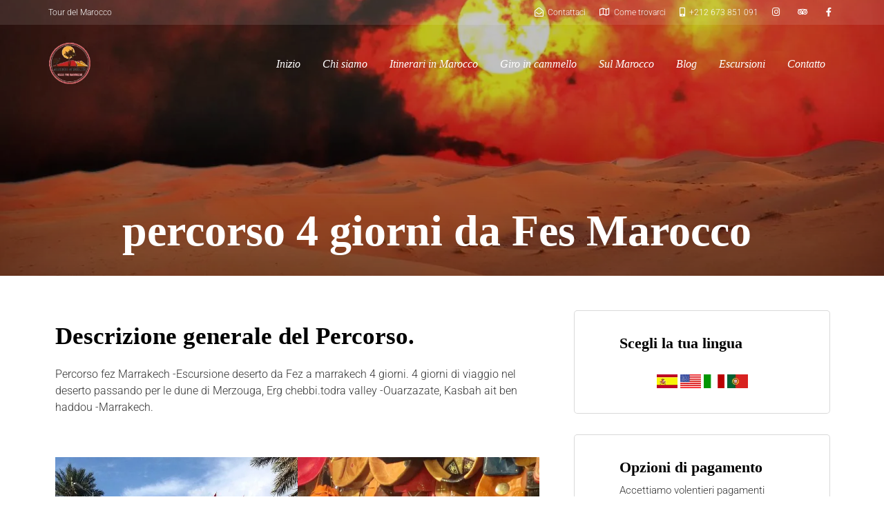

--- FILE ---
content_type: text/html; charset=UTF-8
request_url: https://marruecos-morocco.com/it/tour/percorso-4-giorni-da-fes-marocco/
body_size: 51056
content:
<!DOCTYPE html>
<html class="no-js" lang="it-IT"> <head><meta http-equiv="Content-Type" content="text/html;charset=UTF-8"><script>document.seraph_accel_usbpb=document.createElement;seraph_accel_izrbpb={add:function(b,a=10){void 0===this.a[a]&&(this.a[a]=[]);this.a[a].push(b)},a:{}}</script> <meta name="viewport" content="width=device-width, initial-scale=1.0"> <link rel="alternate" type="application/rss+xml" title="Tour del Marocco Feed" href="https://marruecos-morocco.com/it//feed/"> <meta name="robots" content="index, follow, max-image-preview:large, max-snippet:-1, max-video-preview:-1"> <title>percorso 4 giorni da Fes Marocco- Escursione deserto da Fez a Marrakech</title> <meta name="description" content="percorso 4 giorni da Fes Marocco- Escursione deserto da Fez a Marrakech, 4 giorni di viaggio nel deserto passando per le dune di Merzouga"> <link rel="canonical" href="https://marruecos-morocco.com/it/tour/percorso-4-giorni-da-fes-marocco/"> <meta property="og:locale" content="it_IT"> <meta property="og:type" content="article"> <meta property="og:title" content="percorso 4 giorni da Fes Marocco- Escursione deserto da Fez a Marrakech"> <meta property="og:description" content="percorso 4 giorni da Fes Marocco- Escursione deserto da Fez a Marrakech, 4 giorni di viaggio nel deserto passando per le dune di Merzouga"> <meta property="og:url" content="https://marruecos-morocco.com/it/tour/percorso-4-giorni-da-fes-marocco/"> <meta property="og:site_name" content="Tour del Marocco"> <meta property="article:modified_time" content="2022-01-14T10:49:48+00:00"> <meta property="og:image" content="https://marruecos-morocco.com/it/wp-content/uploads/2022/01/01FD4VWQRHF5RQS7EW9PGSD678-scaled.jpg"> <meta property="og:image:width" content="2560"> <meta property="og:image:height" content="1920"> <meta property="og:image:type" content="image/jpeg"> <meta name="twitter:card" content="summary_large_image"> <meta name="twitter:label1" content="Tempo di lettura stimato"> <meta name="twitter:data1" content="11 minuti"> <script type="application/ld+json" class="yoast-schema-graph">{"@context":"https://schema.org","@graph":[{"@type":"WebPage","@id":"https://marruecos-morocco.com/it/tour/percorso-4-giorni-da-fes-marocco/","url":"https://marruecos-morocco.com/it/tour/percorso-4-giorni-da-fes-marocco/","name":"percorso 4 giorni da Fes Marocco- Escursione deserto da Fez a Marrakech","isPartOf":{"@id":"https://marruecos-morocco.com/it/#website"},"primaryImageOfPage":{"@id":"https://marruecos-morocco.com/it/tour/percorso-4-giorni-da-fes-marocco/#primaryimage"},"image":{"@id":"https://marruecos-morocco.com/it/tour/percorso-4-giorni-da-fes-marocco/#primaryimage"},"thumbnailUrl":"https://marruecos-morocco.com/it/wp-content/uploads/2022/01/01FD4VWQRHF5RQS7EW9PGSD678-scaled.jpg","datePublished":"2022-01-10T11:34:19+00:00","dateModified":"2022-01-14T10:49:48+00:00","description":"percorso 4 giorni da Fes Marocco- Escursione deserto da Fez a Marrakech, 4 giorni di viaggio nel deserto passando per le dune di Merzouga","breadcrumb":{"@id":"https://marruecos-morocco.com/it/tour/percorso-4-giorni-da-fes-marocco/#breadcrumb"},"inLanguage":"it-IT","potentialAction":[{"@type":"ReadAction","target":["https://marruecos-morocco.com/it/tour/percorso-4-giorni-da-fes-marocco/"]}]},{"@type":"ImageObject","inLanguage":"it-IT","@id":"https://marruecos-morocco.com/it/tour/percorso-4-giorni-da-fes-marocco/#primaryimage","url":"https://marruecos-morocco.com/it/wp-content/uploads/2022/01/01FD4VWQRHF5RQS7EW9PGSD678-scaled.jpg","contentUrl":"https://marruecos-morocco.com/it/wp-content/uploads/2022/01/01FD4VWQRHF5RQS7EW9PGSD678-scaled.jpg","width":2560,"height":1920,"caption":"percorso 4 giorni da Fes Marocco"},{"@type":"BreadcrumbList","@id":"https://marruecos-morocco.com/it/tour/percorso-4-giorni-da-fes-marocco/#breadcrumb","itemListElement":[{"@type":"ListItem","position":1,"name":"Home","item":"https://marruecos-morocco.com/it/"},{"@type":"ListItem","position":2,"name":"percorso 4 giorni da Fes Marocco"}]},{"@type":"WebSite","@id":"https://marruecos-morocco.com/it/#website","url":"https://marruecos-morocco.com/it/","name":"Tour del Marocco","description":"Tour del Marocco","publisher":{"@id":"https://marruecos-morocco.com/it/#organization"},"potentialAction":[{"@type":"SearchAction","target":{"@type":"EntryPoint","urlTemplate":"https://marruecos-morocco.com/it/?s={search_term_string}"},"query-input":{"@type":"PropertyValueSpecification","valueRequired":true,"valueName":"search_term_string"}}],"inLanguage":"it-IT"},{"@type":"Organization","@id":"https://marruecos-morocco.com/it/#organization","name":"Tour del Marocco","url":"https://marruecos-morocco.com/it/","logo":{"@type":"ImageObject","inLanguage":"it-IT","@id":"https://marruecos-morocco.com/it/#/schema/logo/image/","url":"https://marruecos-morocco.com/it/wp-content/uploads/2021/12/logo1.png","contentUrl":"https://marruecos-morocco.com/it/wp-content/uploads/2021/12/logo1.png","width":274,"height":274,"caption":"Tour del Marocco"},"image":{"@id":"https://marruecos-morocco.com/it/#/schema/logo/image/"}}]}</script> <link rel="dns-prefetch" href="//widgetlogic.org"> <link rel="alternate" title="oEmbed (JSON)" type="application/json+oembed" href="https://marruecos-morocco.com/it/wp-json/oembed/1.0/embed?url=https%3A%2F%2Fmarruecos-morocco.com%2Fit%2Ftour%2Fpercorso-4-giorni-da-fes-marocco%2F"> <link rel="alternate" title="oEmbed (XML)" type="text/xml+oembed" href="https://marruecos-morocco.com/it/wp-json/oembed/1.0/embed?url=https%3A%2F%2Fmarruecos-morocco.com%2Fit%2Ftour%2Fpercorso-4-giorni-da-fes-marocco%2F&amp;format=xml">                                      <link rel="https://api.w.org/" href="https://marruecos-morocco.com/it/wp-json/">   <meta name="ti-site-data" content="eyJyIjoiMTowITc6MCEzMDowIiwibyI6Imh0dHBzOlwvXC9tYXJydWVjb3MtbW9yb2Njby5jb21cL2l0XC93cC1hZG1pblwvYWRtaW4tYWpheC5waHA/YWN0aW9uPXRpX29ubGluZV91c2Vyc190cmlwYWR2aXNvciZhbXA7cD0lMkZpdCUyRnRvdXIlMkZwZXJjb3Jzby00LWdpb3JuaS1kYS1mZXMtbWFyb2NjbyUyRiZhbXA7X3dwbm9uY2U9YTI2OGExNjYyMyJ9">  <link rel="icon" href="https://marruecos-morocco.com/it/wp-content/uploads/2021/12/cropped-logo1-1-32x32.png" sizes="32x32"> <link rel="icon" href="https://marruecos-morocco.com/it/wp-content/uploads/2021/12/cropped-logo1-1-192x192.png" sizes="192x192"> <link rel="apple-touch-icon" href="https://marruecos-morocco.com/it/wp-content/uploads/2021/12/cropped-logo1-1-180x180.png"> <meta name="msapplication-TileImage" content="https://marruecos-morocco.com/it/wp-content/uploads/2021/12/cropped-logo1-1-270x270.png">  <noscript><style>.lzl{display:none!important;}</style></noscript><style>img.lzl,img.lzl-ing{opacity:0.01;}img.lzl-ed{transition:opacity .25s ease-in-out;}</style><style>img:is([sizes=auto i],[sizes^="auto," i]){contain-intrinsic-size:3000px 1500px}
input:-webkit-autofill{-webkit-box-shadow:0 0 0 30px white inset}@keyframes spin{0%{transform:rotate(0deg)}100%{transform:rotate(360deg)}}@keyframes fadeIn{0%{opacity:0}100%{opacity:1}}
.ht-ctc-chat{--side:right}@keyframes ctc_fadeIn{0%{opacity:0}to{opacity:1}}
[class^=icon-arrows-]:before,[class*=" icon-arrows-"]:before{font-family:"linea-arrows-10"!important;font-style:normal!important;font-weight:400!important;font-variant:normal!important;text-transform:none!important;speak:none;line-height:1;-webkit-font-smoothing:antialiased;-moz-osx-font-smoothing:grayscale}[class^=icon-basic-]:before,[class*=" icon-basic-"]:before{font-family:"linea-basic-10"!important;font-style:normal!important;font-weight:400!important;font-variant:normal!important;text-transform:none!important;speak:none;line-height:1;-webkit-font-smoothing:antialiased;-moz-osx-font-smoothing:grayscale}[class^=icon-basic-elab]:before,[class*=" icon-basic-elab"]:before{font-family:"linea-basic-elaboration-10"!important;font-style:normal!important;font-weight:400!important;font-variant:normal!important;text-transform:none!important;speak:none;line-height:1;-webkit-font-smoothing:antialiased;-moz-osx-font-smoothing:grayscale}[class^=icon-ecommerce-]:before,[class*=" icon-ecommerce-"]:before{font-family:"linea-ecommerce-10"!important;font-style:normal!important;font-weight:400!important;font-variant:normal!important;text-transform:none!important;speak:none;line-height:1;-webkit-font-smoothing:antialiased;-moz-osx-font-smoothing:grayscale}[class^=icon-music-]:before,[class*=" icon-music-"]:before{font-family:"linea-music-10"!important;font-style:normal!important;font-weight:400!important;font-variant:normal!important;text-transform:none!important;speak:none;line-height:1;-webkit-font-smoothing:antialiased;-moz-osx-font-smoothing:grayscale}[class^=icon-software-]:before,[class*=" icon-software-"]:before{font-family:"linea-software-10"!important;font-style:normal!important;font-weight:400!important;font-variant:normal!important;text-transform:none!important;speak:none;line-height:1;-webkit-font-smoothing:antialiased;-moz-osx-font-smoothing:grayscale}[class^=icon-weather-]:before,[class*=" icon-weather-"]:before{font-family:"linea-weather-10"!important;font-style:normal!important;font-weight:400!important;font-variant:normal!important;text-transform:none!important;speak:none;line-height:1;-webkit-font-smoothing:antialiased;-moz-osx-font-smoothing:grayscale}[class^=travelpack-]:before,[class*=" travelpack-"]:before,[class^=travelpack-]:after,[class*=" travelpack-"]:after{font-family:travelpack;font-style:normal}
.wp-block-button[style*=text-decoration] .wp-block-button__link{text-decoration:inherit}.wp-block-buttons[style*=text-decoration] .wp-block-button,.wp-block-buttons[style*=text-decoration] .wp-block-button__link{text-decoration:inherit}@media (min-width:782px){.wp-block-columns:not(.is-not-stacked-on-mobile)>.wp-block-column[style*=flex-basis]{flex-grow:0}}.wp-block-columns.is-not-stacked-on-mobile>.wp-block-column[style*=flex-basis]{flex-grow:0}h1.has-text-align-left[style*=writing-mode]:where([style*=vertical-lr]),h1.has-text-align-right[style*=writing-mode]:where([style*=vertical-rl]),h2.has-text-align-left[style*=writing-mode]:where([style*=vertical-lr]),h2.has-text-align-right[style*=writing-mode]:where([style*=vertical-rl]),h3.has-text-align-left[style*=writing-mode]:where([style*=vertical-lr]),h3.has-text-align-right[style*=writing-mode]:where([style*=vertical-rl]),h4.has-text-align-left[style*=writing-mode]:where([style*=vertical-lr]),h4.has-text-align-right[style*=writing-mode]:where([style*=vertical-rl]),h5.has-text-align-left[style*=writing-mode]:where([style*=vertical-lr]),h5.has-text-align-right[style*=writing-mode]:where([style*=vertical-rl]),h6.has-text-align-left[style*=writing-mode]:where([style*=vertical-lr]),h6.has-text-align-right[style*=writing-mode]:where([style*=vertical-rl]){rotate:180deg}.wp-block-image[style*=border-radius] img,.wp-block-image[style*=border-radius]>a{border-radius:inherit}@keyframes show-content-image{0%{visibility:hidden}99%{visibility:hidden}to{visibility:visible}}@keyframes turn-on-visibility{0%{opacity:0}to{opacity:1}}@keyframes turn-off-visibility{0%{opacity:1;visibility:visible}99%{opacity:0;visibility:visible}to{opacity:0;visibility:hidden}}@keyframes lightbox-zoom-in{0%{transform:translate(calc(( -100vw + var(--wp--lightbox-scrollbar-width) ) / 2 + var(--wp--lightbox-initial-left-position)),calc(-50vh + var(--wp--lightbox-initial-top-position))) scale(var(--wp--lightbox-scale))}to{transform:translate(-50%,-50%) scale(1)}}@keyframes lightbox-zoom-out{0%{transform:translate(-50%,-50%) scale(1);visibility:visible}99%{visibility:visible}to{transform:translate(calc(( -100vw + var(--wp--lightbox-scrollbar-width) ) / 2 + var(--wp--lightbox-initial-left-position)),calc(-50vh + var(--wp--lightbox-initial-top-position))) scale(var(--wp--lightbox-scale));visibility:hidden}}:where(.wp-block-latest-comments:not([style*=line-height] .wp-block-latest-comments__comment)){line-height:1.1}:where(.wp-block-latest-comments:not([style*=line-height] .wp-block-latest-comments__comment-excerpt p)){line-height:1.8}.has-dates :where(.wp-block-latest-comments:not([style*=line-height])),.has-excerpts :where(.wp-block-latest-comments:not([style*=line-height])){line-height:1.5}.wp-block-latest-comments[class*=-font-size] a,.wp-block-latest-comments[style*=font-size] a{font-size:inherit}ol,ul{box-sizing:border-box}@keyframes overlay-menu__fade-in-animation{0%{opacity:0;transform:translateY(.5em)}to{opacity:1;transform:translateY(0)}}p.has-text-align-left[style*="writing-mode:vertical-lr"],p.has-text-align-right[style*="writing-mode:vertical-rl"]{rotate:180deg}.wp-block-post-comments-form[style*=font-weight] :where(.comment-reply-title){font-weight:inherit}.wp-block-post-comments-form[style*=font-family] :where(.comment-reply-title){font-family:inherit}.wp-block-post-comments-form[class*=-font-size] :where(.comment-reply-title),.wp-block-post-comments-form[style*=font-size] :where(.comment-reply-title){font-size:inherit}.wp-block-post-comments-form[style*=line-height] :where(.comment-reply-title){line-height:inherit}.wp-block-post-comments-form[style*=font-style] :where(.comment-reply-title){font-style:inherit}.wp-block-post-comments-form[style*=letter-spacing] :where(.comment-reply-title){letter-spacing:inherit}.wp-block-post-navigation-link.has-text-align-left[style*="writing-mode: vertical-lr"],.wp-block-post-navigation-link.has-text-align-right[style*="writing-mode: vertical-rl"]{rotate:180deg}.wp-block-read-more:where(:not([style*=text-decoration])){text-decoration:none}.wp-block-read-more:where(:not([style*=text-decoration])):active,.wp-block-read-more:where(:not([style*=text-decoration])):focus{text-decoration:none}.wp-block-table table[style*=border-top-color] tr:first-child,.wp-block-table table[style*=border-top-color] tr:first-child td,.wp-block-table table[style*=border-top-color] tr:first-child th,.wp-block-table table[style*=border-top-color]>*,.wp-block-table table[style*=border-top-color]>* td,.wp-block-table table[style*=border-top-color]>* th{border-top-color:inherit}.wp-block-table table[style*=border-top-color] tr:not(:first-child){border-top-color:initial}.wp-block-table table[style*=border-right-color] td:last-child,.wp-block-table table[style*=border-right-color] th,.wp-block-table table[style*=border-right-color] tr,.wp-block-table table[style*=border-right-color]>*{border-right-color:inherit}.wp-block-table table[style*=border-bottom-color] tr:last-child,.wp-block-table table[style*=border-bottom-color] tr:last-child td,.wp-block-table table[style*=border-bottom-color] tr:last-child th,.wp-block-table table[style*=border-bottom-color]>*,.wp-block-table table[style*=border-bottom-color]>* td,.wp-block-table table[style*=border-bottom-color]>* th{border-bottom-color:inherit}.wp-block-table table[style*=border-bottom-color] tr:not(:last-child){border-bottom-color:initial}.wp-block-table table[style*=border-left-color] td:first-child,.wp-block-table table[style*=border-left-color] th,.wp-block-table table[style*=border-left-color] tr,.wp-block-table table[style*=border-left-color]>*{border-left-color:inherit}.wp-block-table table[style*=border-style] td,.wp-block-table table[style*=border-style] th,.wp-block-table table[style*=border-style] tr,.wp-block-table table[style*=border-style]>*{border-style:inherit}.wp-block-table table[style*=border-width] td,.wp-block-table table[style*=border-width] th,.wp-block-table table[style*=border-width] tr,.wp-block-table table[style*=border-width]>*{border-style:inherit;border-width:inherit}:root{--wp-block-synced-color:#7a00df;--wp-block-synced-color--rgb:122,0,223;--wp-bound-block-color:var(--wp-block-synced-color);--wp-editor-canvas-background:#ddd;--wp-admin-theme-color:#007cba;--wp-admin-theme-color--rgb:0,124,186;--wp-admin-theme-color-darker-10:#006ba1;--wp-admin-theme-color-darker-10--rgb:0,107,160.5;--wp-admin-theme-color-darker-20:#005a87;--wp-admin-theme-color-darker-20--rgb:0,90,135;--wp-admin-border-width-focus:2px}@media (min-resolution:192dpi){:root{--wp-admin-border-width-focus:1.5px}}:root{--wp--preset--font-size--normal:16px;--wp--preset--font-size--huge:42px}html :where([style*=border-top-color]){border-top-style:solid}html :where([style*=border-right-color]){border-right-style:solid}html :where([style*=border-bottom-color]){border-bottom-style:solid}html :where([style*=border-left-color]){border-left-style:solid}html :where([style*=border-width]){border-style:solid}html :where([style*=border-top-width]){border-top-style:solid}html :where([style*=border-right-width]){border-right-style:solid}html :where([style*=border-bottom-width]){border-bottom-style:solid}html :where([style*=border-left-width]){border-left-style:solid}html :where(img[class*=wp-image-]){height:auto;max-width:100%}:where(figure){margin:0 0 1em}
:root{--wp--preset--aspect-ratio--square:1;--wp--preset--aspect-ratio--4-3:4/3;--wp--preset--aspect-ratio--3-4:3/4;--wp--preset--aspect-ratio--3-2:3/2;--wp--preset--aspect-ratio--2-3:2/3;--wp--preset--aspect-ratio--16-9:16/9;--wp--preset--aspect-ratio--9-16:9/16;--wp--preset--color--black:#000;--wp--preset--color--cyan-bluish-gray:#abb8c3;--wp--preset--color--white:#fff;--wp--preset--color--pale-pink:#f78da7;--wp--preset--color--vivid-red:#cf2e2e;--wp--preset--color--luminous-vivid-orange:#ff6900;--wp--preset--color--luminous-vivid-amber:#fcb900;--wp--preset--color--light-green-cyan:#7bdcb5;--wp--preset--color--vivid-green-cyan:#00d084;--wp--preset--color--pale-cyan-blue:#8ed1fc;--wp--preset--color--vivid-cyan-blue:#0693e3;--wp--preset--color--vivid-purple:#9b51e0;--wp--preset--gradient--vivid-cyan-blue-to-vivid-purple:linear-gradient(135deg,#0693e3 0%,#9b51e0 100%);--wp--preset--gradient--light-green-cyan-to-vivid-green-cyan:linear-gradient(135deg,#7adcb4 0%,#00d082 100%);--wp--preset--gradient--luminous-vivid-amber-to-luminous-vivid-orange:linear-gradient(135deg,#fcb900 0%,#ff6900 100%);--wp--preset--gradient--luminous-vivid-orange-to-vivid-red:linear-gradient(135deg,#ff6900 0%,#cf2e2e 100%);--wp--preset--gradient--very-light-gray-to-cyan-bluish-gray:linear-gradient(135deg,#eee 0%,#a9b8c3 100%);--wp--preset--gradient--cool-to-warm-spectrum:linear-gradient(135deg,#4aeadc 0%,#9778d1 20%,#cf2aba 40%,#ee2c82 60%,#fb6962 80%,#fef84c 100%);--wp--preset--gradient--blush-light-purple:linear-gradient(135deg,#ffceec 0%,#9896f0 100%);--wp--preset--gradient--blush-bordeaux:linear-gradient(135deg,#fecda5 0%,#fe2d2d 50%,#6b003e 100%);--wp--preset--gradient--luminous-dusk:linear-gradient(135deg,#ffcb70 0%,#c751c0 50%,#4158d0 100%);--wp--preset--gradient--pale-ocean:linear-gradient(135deg,#fff5cb 0%,#b6e3d4 50%,#33a7b5 100%);--wp--preset--gradient--electric-grass:linear-gradient(135deg,#caf880 0%,#71ce7e 100%);--wp--preset--gradient--midnight:linear-gradient(135deg,#020381 0%,#2874fc 100%);--wp--preset--font-size--small:13px;--wp--preset--font-size--medium:20px;--wp--preset--font-size--large:36px;--wp--preset--font-size--x-large:42px;--wp--preset--spacing--20:.44rem;--wp--preset--spacing--30:.67rem;--wp--preset--spacing--40:1rem;--wp--preset--spacing--50:1.5rem;--wp--preset--spacing--60:2.25rem;--wp--preset--spacing--70:3.38rem;--wp--preset--spacing--80:5.06rem;--wp--preset--shadow--natural:6px 6px 9px rgba(0,0,0,.2);--wp--preset--shadow--deep:12px 12px 50px rgba(0,0,0,.4);--wp--preset--shadow--sharp:6px 6px 0px rgba(0,0,0,.2);--wp--preset--shadow--outlined:6px 6px 0px -3px #fff,6px 6px #000;--wp--preset--shadow--crisp:6px 6px 0px #000}

.sow-post-carousel-theme-base .sow-carousel-title.has-title{align-items:baseline;display:flex}.sow-post-carousel-theme-base .sow-carousel-title.has-title .sow-carousel-navigation{margin-left:auto}.sow-post-carousel-theme-base .sow-carousel-title .widget-title{display:inline-block;padding-right:15px}.sow-post-carousel-theme-base .sow-carousel-title .sow-carousel-navigation{float:right}.sow-post-carousel-theme-base a.sow-carousel-next,.sow-post-carousel-theme-base a.sow-carousel-previous{-moz-osx-font-smoothing:grayscale;-webkit-font-smoothing:antialiased;border-radius:2px;display:block;float:right;font-family:"post-carousel-arrows";font-size:8px;font-style:normal;font-variant:normal;font-weight:400;line-height:18px;margin-left:2px;margin-top:3px;text-align:center;text-decoration:none;text-transform:none;width:18px}.sow-post-carousel-theme-base a.sow-carousel-previous:before{content:""}.sow-post-carousel-theme-base a.sow-carousel-next:before{content:""}.sow-post-carousel-theme-base .sow-carousel-wrapper{left:0;overflow:hidden;position:relative;right:0}.sow-post-carousel-theme-base .sow-carousel-wrapper .sow-carousel-items{zoom:1;margin:0;padding:0;transition:all .45s ease}.sow-post-carousel-theme-base .sow-carousel-wrapper .sow-carousel-items:before{content:"";display:block}.sow-post-carousel-theme-base .sow-carousel-wrapper .sow-carousel-items:after{clear:both;content:"";display:table}.sow-post-carousel-theme-base .sow-carousel-wrapper .sow-carousel-items .sow-carousel-item{display:block;margin-right:15px}.sow-post-carousel-theme-base .sow-carousel-wrapper .sow-carousel-items .sow-carousel-item .sow-carousel-thumbnail{line-height:0}.sow-post-carousel-theme-base .sow-carousel-wrapper .sow-carousel-items .sow-carousel-item .sow-carousel-thumbnail:focus{outline:none}.sow-post-carousel-theme-base .sow-carousel-wrapper .sow-carousel-items .sow-carousel-item .sow-carousel-thumbnail a{display:block;background-position:center center}.sow-post-carousel-theme-base .sow-carousel-wrapper .sow-carousel-items .sow-carousel-item .sow-carousel-thumbnail a,.sow-post-carousel-theme-base .sow-carousel-wrapper .sow-carousel-items .sow-carousel-item .sow-carousel-thumbnail a span.overlay{transition:all .35s ease}.sow-post-carousel-theme-base .sow-carousel-wrapper .sow-carousel-items .sow-carousel-item .sow-carousel-thumbnail a span.overlay{display:block;width:100%;height:100%;opacity:0;position:static}
.so-widget-sow-post-carousel-base-4b6b1e8c40bc .sow-carousel-title a.sow-carousel-next,.so-widget-sow-post-carousel-base-4b6b1e8c40bc .sow-carousel-title a.sow-carousel-previous{background:#333;color:#fff}.so-widget-sow-post-carousel-base-4b6b1e8c40bc .sow-carousel-title a.sow-carousel-next:not(.sow-carousel-disabled):focus,.so-widget-sow-post-carousel-base-4b6b1e8c40bc .sow-carousel-title a.sow-carousel-previous:not(.sow-carousel-disabled):focus,.so-widget-sow-post-carousel-base-4b6b1e8c40bc .sow-carousel-title a.sow-carousel-next:not(.sow-carousel-disabled):hover,.so-widget-sow-post-carousel-base-4b6b1e8c40bc .sow-carousel-title a.sow-carousel-previous:not(.sow-carousel-disabled):hover{background:#444}@media (max-width:480px){.so-widget-sow-post-carousel-base-4b6b1e8c40bc .sow-carousel-title a.sow-carousel-next,.so-widget-sow-post-carousel-base-4b6b1e8c40bc .sow-carousel-title a.sow-carousel-previous{display:none}}.so-widget-sow-post-carousel-base-4b6b1e8c40bc .sow-carousel-wrapper .sow-carousel-items .sow-carousel-item{width:244.8px}.so-widget-sow-post-carousel-base-4b6b1e8c40bc .sow-carousel-wrapper .sow-carousel-items .sow-carousel-item .sow-carousel-thumbnail a{background-repeat:no-repeat;background-size:244.8px 163.8px}.so-widget-sow-post-carousel-base-4b6b1e8c40bc .sow-carousel-wrapper .sow-carousel-items .sow-carousel-item .sow-carousel-thumbnail a,.so-widget-sow-post-carousel-base-4b6b1e8c40bc .sow-carousel-wrapper .sow-carousel-items .sow-carousel-item .sow-carousel-thumbnail a span.overlay{width:244.8px;height:163.8px}.so-widget-sow-post-carousel-base-4b6b1e8c40bc .sow-carousel-wrapper .sow-carousel-items .sow-carousel-item .sow-carousel-thumbnail a span.overlay{background:#3279bb}@media (max-width:480px){.so-widget-sow-post-carousel-base-4b6b1e8c40bc .sow-carousel-wrapper .sow-carousel-items .sow-carousel-item .sow-carousel-thumbnail a{background-size:cover}.so-widget-sow-post-carousel-base-4b6b1e8c40bc .sow-carousel-wrapper .sow-carousel-items .sow-carousel-item,.so-widget-sow-post-carousel-base-4b6b1e8c40bc .sow-carousel-wrapper .sow-carousel-items .sow-carousel-item .sow-carousel-thumbnail,.so-widget-sow-post-carousel-base-4b6b1e8c40bc .sow-carousel-wrapper .sow-carousel-items .sow-carousel-item a{max-width:100vw}}.so-widget-sow-post-carousel-base-4b6b1e8c40bc .sow-carousel-wrapper .sow-carousel-items .sow-carousel-item h3.sow-carousel-item-title{font-size:15px;font-weight:500;margin:10px 0 0;text-align:center}.so-widget-sow-post-carousel-base-4b6b1e8c40bc .sow-carousel-wrapper .sow-carousel-items .sow-carousel-item h3.sow-carousel-item-title a{text-decoration:none;color:#474747}.so-widget-sow-post-carousel-base-4b6b1e8c40bc .sow-carousel-wrapper .sow-carousel-items .sow-carousel-item:focus .sow-carousel-thumbnail a,.so-widget-sow-post-carousel-base-4b6b1e8c40bc .sow-carousel-wrapper .sow-carousel-items .sow-carousel-item:hover .sow-carousel-thumbnail a{background-size:272px 182px}.so-widget-sow-post-carousel-base-4b6b1e8c40bc .sow-carousel-wrapper .sow-carousel-items .sow-carousel-item:focus .sow-carousel-thumbnail a span.overlay,.so-widget-sow-post-carousel-base-4b6b1e8c40bc .sow-carousel-wrapper .sow-carousel-items .sow-carousel-item:hover .sow-carousel-thumbnail a span.overlay{opacity:.5}
.elementor-screen-only,.screen-reader-text,.screen-reader-text span,.ui-helper-hidden-accessible{position:absolute;top:-10000em;width:1px;height:1px;margin:-1px;padding:0;overflow:hidden;clip:rect(0,0,0,0);border:0}.elementor-clearfix:after{content:"";display:block;clear:both;width:0;height:0}.elementor{-webkit-hyphens:manual;-ms-hyphens:manual;hyphens:manual}.elementor *,.elementor :after,.elementor :before{-webkit-box-sizing:border-box;box-sizing:border-box}.elementor a{-webkit-box-shadow:none;box-shadow:none;text-decoration:none}.elementor img{height:auto;max-width:100%;border:none;border-radius:0;-webkit-box-shadow:none;box-shadow:none}.elementor .elementor-widget:not(.elementor-widget-text-editor):not(.elementor-widget-theme-post-content) figure{margin:0}.elementor .elementor-background-overlay,.elementor .elementor-background-slideshow{height:100%;width:100%;top:0;left:0;position:absolute}.elementor-element{--flex-direction:initial;--flex-wrap:initial;--justify-content:initial;--align-items:initial;--align-content:initial;--gap:initial;--flex-basis:initial;--flex-grow:initial;--flex-shrink:initial;--order:initial;--align-self:initial;-webkit-box-orient:vertical;-webkit-box-direction:normal;-ms-flex-direction:var(--flex-direction);flex-direction:var(--flex-direction);-ms-flex-wrap:var(--flex-wrap);flex-wrap:var(--flex-wrap);-webkit-box-pack:var(--justify-content);-ms-flex-pack:var(--justify-content);justify-content:var(--justify-content);-webkit-box-align:var(--align-items);-ms-flex-align:var(--align-items);align-items:var(--align-items);-ms-flex-line-pack:var(--align-content);align-content:var(--align-content);gap:var(--gap);-ms-flex-preferred-size:var(--flex-basis);flex-basis:var(--flex-basis);-webkit-box-flex:var(--flex-grow);-ms-flex-positive:var(--flex-grow);flex-grow:var(--flex-grow);-ms-flex-negative:var(--flex-shrink);flex-shrink:var(--flex-shrink);-webkit-box-ordinal-group:var(--order);-ms-flex-order:var(--order);order:var(--order);-ms-flex-item-align:var(--align-self);align-self:var(--align-self)}:root{--page-title-display:block}.elementor-page-title,h1.entry-title{display:var(--page-title-display)}@-webkit-keyframes eicon-spin{0%{-webkit-transform:rotate(0deg);transform:rotate(0deg)}to{-webkit-transform:rotate(359deg);transform:rotate(359deg)}}@keyframes eicon-spin{0%{-webkit-transform:rotate(0deg);transform:rotate(0deg)}to{-webkit-transform:rotate(359deg);transform:rotate(359deg)}}.elementor-section{position:relative}.elementor-section .elementor-container{display:-webkit-box;display:-ms-flexbox;display:flex;margin-right:auto;margin-left:auto;position:relative}@media (max-width:1024px){.elementor-section .elementor-container{-ms-flex-wrap:wrap;flex-wrap:wrap}}.elementor-section.elementor-section-boxed>.elementor-container{max-width:1140px}.elementor-section.elementor-section-items-bottom>.elementor-container{-webkit-box-align:end;-ms-flex-align:end;align-items:flex-end}.elementor-widget-wrap{position:relative;width:100%;-ms-flex-wrap:wrap;flex-wrap:wrap;-ms-flex-line-pack:start;align-content:flex-start}.elementor:not(.elementor-bc-flex-widget) .elementor-widget-wrap{display:-webkit-box;display:-ms-flexbox;display:flex}.elementor-widget-wrap>.elementor-element{width:100%}.elementor-widget{position:relative}.elementor-widget:not(:last-child){margin-bottom:20px}.elementor-column{min-height:1px}.elementor-column,.elementor-column-wrap{position:relative;display:-webkit-box;display:-ms-flexbox;display:flex}.elementor-column-gap-default>.elementor-column>.elementor-element-populated{padding:10px}.elementor-column-gap-wider>.elementor-column>.elementor-element-populated{padding:30px}@media (min-width:768px){.elementor-column.elementor-col-10,.elementor-column[data-col="10"]{width:10%}.elementor-column.elementor-col-11,.elementor-column[data-col="11"]{width:11.111%}.elementor-column.elementor-col-12,.elementor-column[data-col="12"]{width:12.5%}.elementor-column.elementor-col-14,.elementor-column[data-col="14"]{width:14.285%}.elementor-column.elementor-col-16,.elementor-column[data-col="16"]{width:16.666%}.elementor-column.elementor-col-20,.elementor-column[data-col="20"]{width:20%}.elementor-column.elementor-col-25,.elementor-column[data-col="25"]{width:25%}.elementor-column.elementor-col-30,.elementor-column[data-col="30"]{width:30%}.elementor-column.elementor-col-33,.elementor-column[data-col="33"]{width:33.333%}.elementor-column.elementor-col-40,.elementor-column[data-col="40"]{width:40%}.elementor-column.elementor-col-50,.elementor-column[data-col="50"]{width:50%}.elementor-column.elementor-col-60,.elementor-column[data-col="60"]{width:60%}.elementor-column.elementor-col-66,.elementor-column[data-col="66"]{width:66.666%}.elementor-column.elementor-col-70,.elementor-column[data-col="70"]{width:70%}.elementor-column.elementor-col-75,.elementor-column[data-col="75"]{width:75%}.elementor-column.elementor-col-80,.elementor-column[data-col="80"]{width:80%}.elementor-column.elementor-col-83,.elementor-column[data-col="83"]{width:83.333%}.elementor-column.elementor-col-90,.elementor-column[data-col="90"]{width:90%}.elementor-column.elementor-col-100,.elementor-column[data-col="100"]{width:100%}}@media (max-width:767px){.elementor-reverse-mobile>.elementor-container>:first-child{-webkit-box-ordinal-group:11;-ms-flex-order:10;order:10}.elementor-reverse-mobile>.elementor-container>:nth-child(2){-webkit-box-ordinal-group:10;-ms-flex-order:9;order:9}.elementor-reverse-mobile>.elementor-container>:nth-child(3){-webkit-box-ordinal-group:9;-ms-flex-order:8;order:8}.elementor-reverse-mobile>.elementor-container>:nth-child(4){-webkit-box-ordinal-group:8;-ms-flex-order:7;order:7}.elementor-reverse-mobile>.elementor-container>:nth-child(5){-webkit-box-ordinal-group:7;-ms-flex-order:6;order:6}.elementor-reverse-mobile>.elementor-container>:nth-child(6){-webkit-box-ordinal-group:6;-ms-flex-order:5;order:5}.elementor-reverse-mobile>.elementor-container>:nth-child(7){-webkit-box-ordinal-group:5;-ms-flex-order:4;order:4}.elementor-reverse-mobile>.elementor-container>:nth-child(8){-webkit-box-ordinal-group:4;-ms-flex-order:3;order:3}.elementor-reverse-mobile>.elementor-container>:nth-child(9){-webkit-box-ordinal-group:3;-ms-flex-order:2;order:2}.elementor-reverse-mobile>.elementor-container>:nth-child(10){-webkit-box-ordinal-group:2;-ms-flex-order:1;order:1}.elementor-column{width:100%}}@-webkit-keyframes dnd-placeholder-widget-vertical{0%{-webkit-transform-origin:0 50%;transform-origin:0 50%;-webkit-transform:translateX(50%) scaleX(0);transform:translateX(50%) scaleX(0);opacity:0}to{-webkit-transform-origin:0 50%;transform-origin:0 50%;-webkit-transform:translateX(50%) scaleX(1);transform:translateX(50%) scaleX(1);opacity:.9}}@keyframes dnd-placeholder-widget-vertical{0%{-webkit-transform-origin:0 50%;transform-origin:0 50%;-webkit-transform:translateX(50%) scaleX(0);transform:translateX(50%) scaleX(0);opacity:0}to{-webkit-transform-origin:0 50%;transform-origin:0 50%;-webkit-transform:translateX(50%) scaleX(1);transform:translateX(50%) scaleX(1);opacity:.9}}@-webkit-keyframes dnd-placeholder-widget-horizontal{0%{-webkit-transform-origin:50% 0;transform-origin:50% 0;-webkit-transform:scaleY(0);transform:scaleY(0);opacity:0}to{-webkit-transform-origin:50% 0;transform-origin:50% 0;-webkit-transform:scaleY(1);transform:scaleY(1);opacity:.9}}@keyframes dnd-placeholder-widget-horizontal{0%{-webkit-transform-origin:50% 0;transform-origin:50% 0;-webkit-transform:scaleY(0);transform:scaleY(0);opacity:0}to{-webkit-transform-origin:50% 0;transform-origin:50% 0;-webkit-transform:scaleY(1);transform:scaleY(1);opacity:.9}}.elementor-element .elementor-widget-container{-webkit-transition:background .3s,border .3s,border-radius .3s,-webkit-box-shadow .3s;transition:background .3s,border .3s,border-radius .3s,-webkit-box-shadow .3s;transition:background .3s,border .3s,border-radius .3s,box-shadow .3s;transition:background .3s,border .3s,border-radius .3s,box-shadow .3s,-webkit-box-shadow .3s;-o-transition:background .3s,border .3s,border-radius .3s,box-shadow .3s}.elementor-button{display:inline-block;line-height:1;background-color:#818a91;font-size:15px;padding:12px 24px;border-radius:3px;color:#fff;fill:#fff;text-align:center;-webkit-transition:all .3s;-o-transition:all .3s;transition:all .3s}.elementor-button:focus,.elementor-button:hover,.elementor-button:visited{color:#fff}.elementor-button-content-wrapper{display:-webkit-box;display:-ms-flexbox;display:flex;-webkit-box-pack:center;-ms-flex-pack:center;justify-content:center}.elementor-button-text{-webkit-box-flex:1;-ms-flex-positive:1;flex-grow:1;-webkit-box-ordinal-group:11;-ms-flex-order:10;order:10;display:inline-block}.elementor-button span{text-decoration:inherit}.swiper-container{margin-left:auto;margin-right:auto;position:relative;overflow:hidden;z-index:1}.swiper-container .swiper-slide figure{line-height:0}.swiper-wrapper{position:relative;width:100%;height:100%;z-index:1;display:-webkit-box;display:-ms-flexbox;display:flex;-webkit-transition-property:-webkit-transform;transition-property:-webkit-transform;transition-property:transform;transition-property:transform,-webkit-transform;-o-transition-property:transform;-webkit-box-sizing:content-box;box-sizing:content-box}.swiper-container-android .swiper-slide,.swiper-wrapper{-webkit-transform:translateZ(0);transform:translateZ(0)}.swiper-slide{-ms-flex-negative:0;flex-shrink:0;width:100%;height:100%;position:relative}.swiper-pagination{position:absolute;text-align:center;-webkit-transition:.3s;-o-transition:.3s;transition:.3s;-webkit-transform:translateZ(0);transform:translateZ(0);z-index:10}.swiper-image-stretch .swiper-slide .swiper-slide-image{width:100%}.elementor-swiper-button{position:absolute;display:-webkit-inline-box;display:-ms-inline-flexbox;display:inline-flex;z-index:1;cursor:pointer;font-size:25px;color:hsla(0,0%,93.3%,.9);top:50%;-webkit-transform:translateY(-50%);-ms-transform:translateY(-50%);transform:translateY(-50%)}.elementor-swiper-button svg{fill:hsla(0,0%,93.3%,.9);height:1em;width:1em}.elementor-swiper-button-prev{left:10px}.elementor-swiper-button-next{right:10px}@-webkit-keyframes swiper-preloader-spin{to{-webkit-transform:rotate(1turn);transform:rotate(1turn)}}@keyframes swiper-preloader-spin{to{-webkit-transform:rotate(1turn);transform:rotate(1turn)}}.animated{-webkit-animation-duration:1.25s;animation-duration:1.25s}.animated.animated-slow{-webkit-animation-duration:2s;animation-duration:2s}.animated.animated-fast{-webkit-animation-duration:.75s;animation-duration:.75s}.animated.infinite{-webkit-animation-iteration-count:infinite;animation-iteration-count:infinite}.animated.reverse{animation-direction:reverse;-webkit-animation-fill-mode:forwards;animation-fill-mode:forwards}@media (prefers-reduced-motion:reduce){.animated{-webkit-animation:none;animation:none}}#left-area ul.elementor-icon-list-items,.elementor-edit-area .elementor-element ul.elementor-icon-list-items,.elementor .elementor-element ul.elementor-icon-list-items{padding:0}
.elementor-kit-7{--e-global-color-primary:#6ec1e4;--e-global-color-secondary:#030001;--e-global-color-text:#7a7a7a;--e-global-color-accent:#61ce70;--e-global-color-3e53d98e:#4054b2;--e-global-color-1acc843c:#23a455;--e-global-color-5c71fd9a:#000;--e-global-color-64081c1a:#fff;--e-global-typography-primary-font-family:"Roboto Slab";--e-global-typography-primary-font-weight:600;--e-global-typography-secondary-font-family:"Roboto Slab";--e-global-typography-secondary-font-weight:400;--e-global-typography-text-font-family:"Roboto";--e-global-typography-text-font-weight:400;--e-global-typography-accent-font-family:"Roboto";--e-global-typography-accent-font-weight:500}.elementor-section.elementor-section-boxed>.elementor-container{max-width:1140px}h1.entry-title{display:var(--page-title-display)}@media (max-width:1024px){.elementor-section.elementor-section-boxed>.elementor-container{max-width:1024px}}@media (max-width:767px){.elementor-section.elementor-section-boxed>.elementor-container{max-width:767px}}
.fa,.fab,.fad,.fal,.far,.fas{-moz-osx-font-smoothing:grayscale;-webkit-font-smoothing:antialiased;display:inline-block;font-style:normal;font-variant:normal;text-rendering:auto;line-height:1}@-webkit-keyframes fa-spin{0%{-webkit-transform:rotate(0deg);transform:rotate(0deg)}to{-webkit-transform:rotate(1turn);transform:rotate(1turn)}}@keyframes fa-spin{0%{-webkit-transform:rotate(0deg);transform:rotate(0deg)}to{-webkit-transform:rotate(1turn);transform:rotate(1turn)}}.fa-facebook:before{content:""}.fa-instagram:before{content:""}.fa-mobile:before{content:""}.fa-sitemap:before{content:""}.fa-tripadvisor:before{content:""}.fa-twitter:before{content:""}.fa-whatsapp:before{content:""}.sr-only{border:0;clip:rect(0,0,0,0);height:1px;margin:-1px;overflow:hidden;padding:0;position:absolute;width:1px}.fa,.far,.fas{font-family:"Font Awesome 5 Free"}.fa,.fas{font-weight:900}
.fa.fa-heart-o{font-family:"Font Awesome 5 Free";font-weight:400}.fa.fa-heart-o:before{content:""}.fa.fa-facebook,.fa.fa-twitter{font-family:"Font Awesome 5 Brands";font-weight:400}.fa.fa-facebook:before{content:""}.fa.fa-mobile-phone:before,.fa.fa-mobile:before{content:""}.fa.fa-adn,.fa.fa-bitbucket,.fa.fa-bitbucket-square,.fa.fa-dropbox,.fa.fa-flickr,.fa.fa-instagram,.fa.fa-stack-overflow{font-family:"Font Awesome 5 Brands";font-weight:400}.fa.fa-pinterest-p,.fa.fa-whatsapp{font-family:"Font Awesome 5 Brands";font-weight:400}.fa.fa-chrome,.fa.fa-creative-commons,.fa.fa-firefox,.fa.fa-get-pocket,.fa.fa-gg,.fa.fa-gg-circle,.fa.fa-internet-explorer,.fa.fa-odnoklassniki,.fa.fa-odnoklassniki-square,.fa.fa-opera,.fa.fa-safari,.fa.fa-tripadvisor,.fa.fa-wikipedia-w{font-family:"Font Awesome 5 Brands";font-weight:400}.fa.fa-map-o{font-family:"Font Awesome 5 Free";font-weight:400}.fa.fa-map-o:before{content:""}.fa.fa-envelope-open-o{font-family:"Font Awesome 5 Free";font-weight:400}.fa.fa-envelope-open-o:before{content:""}
.elementor-643 .elementor-element.elementor-element-3fbd594e>.elementor-container{min-height:400px}.elementor-643 .elementor-element.elementor-element-3fbd594e:not(.elementor-motion-effects-element-type-background),.elementor-643 .elementor-element.elementor-element-3fbd594e>.elementor-motion-effects-container>.elementor-motion-effects-layer{background-color:#a8a8a8;background-image:url("https://marruecos-morocco.com/it/wp-content/uploads/2022/01/01FD4VWQRHF5RQS7EW9PGSD678-scaled.jpg");background-position:center center;background-repeat:no-repeat;background-size:cover;--ai-bg-sz:"[[{\"s\":[2560,1920],\"d\":[\"O@2160\",\"O@1920\",\"O@1366\",\"O@992\",\"O@768\",\"O@480\",\"O@360\",\"2160\",\"2160@1920\",\"2160@1366\",\"2160@992\",\"2160@768\",\"2160@480\",\"2160@360\",\"1920\",\"1920@1366\",\"1920@992\",\"1920@768\",\"1920@480\",\"1920@360\",\"1366\",\"1366@992\",\"1366@768\",\"1366@480\",\"1366@360\",\"992\",\"992@768\",\"992@480\",\"992@360\",\"768\",\"768@480\",\"768@360\"]}]]";--lzl-bg-img:"https://marruecos-morocco.com/it/wp-content/uploads/2022/01/01FD4VWQRHF5RQS7EW9PGSD678-scaled.jpg"}.elementor-643 .elementor-element.elementor-element-3fbd594e:not(.elementor-motion-effects-element-type-background)[data-ai-bg*="-O@2160-"],.elementor-643 .elementor-element.elementor-element-3fbd594e>.elementor-motion-effects-container>.elementor-motion-effects-layer[data-ai-bg*="-O@2160-"]{background-image:url("/it/wp-content/cache/seraphinite-accelerator/s/m/d/img/1b0507d2290f81926882a807f8b272b5.5056a.jpeg");--lzl-bg-img:"/it/wp-content/cache/seraphinite-accelerator/s/m/d/img/1b0507d2290f81926882a807f8b272b5.5056a.jpeg"}.elementor-643 .elementor-element.elementor-element-3fbd594e:not(.elementor-motion-effects-element-type-background)[data-ai-bg*="-O@1920-"],.elementor-643 .elementor-element.elementor-element-3fbd594e>.elementor-motion-effects-container>.elementor-motion-effects-layer[data-ai-bg*="-O@1920-"]{background-image:url("/it/wp-content/cache/seraphinite-accelerator/s/m/d/img/ce1f0cd4ac65e1aedf77bfdd403a5b39.4a8e1.jpeg");--lzl-bg-img:"/it/wp-content/cache/seraphinite-accelerator/s/m/d/img/ce1f0cd4ac65e1aedf77bfdd403a5b39.4a8e1.jpeg"}.elementor-643 .elementor-element.elementor-element-3fbd594e:not(.elementor-motion-effects-element-type-background)[data-ai-bg*="-O@1366-"],.elementor-643 .elementor-element.elementor-element-3fbd594e>.elementor-motion-effects-container>.elementor-motion-effects-layer[data-ai-bg*="-O@1366-"]{background-image:url("/it/wp-content/cache/seraphinite-accelerator/s/m/d/img/7d77627f9945bf43507554e82aff9f5d.2f215.jpeg");--lzl-bg-img:"/it/wp-content/cache/seraphinite-accelerator/s/m/d/img/7d77627f9945bf43507554e82aff9f5d.2f215.jpeg"}.elementor-643 .elementor-element.elementor-element-3fbd594e:not(.elementor-motion-effects-element-type-background)[data-ai-bg*="-O@992-"],.elementor-643 .elementor-element.elementor-element-3fbd594e>.elementor-motion-effects-container>.elementor-motion-effects-layer[data-ai-bg*="-O@992-"]{background-image:url("/it/wp-content/cache/seraphinite-accelerator/s/m/d/img/8a350ded3ed0527968093b64d747b6d0.28f63.jpeg");--lzl-bg-img:"/it/wp-content/cache/seraphinite-accelerator/s/m/d/img/8a350ded3ed0527968093b64d747b6d0.28f63.jpeg"}.elementor-643 .elementor-element.elementor-element-3fbd594e:not(.elementor-motion-effects-element-type-background)[data-ai-bg*="-O@768-"],.elementor-643 .elementor-element.elementor-element-3fbd594e>.elementor-motion-effects-container>.elementor-motion-effects-layer[data-ai-bg*="-O@768-"]{background-image:url("/it/wp-content/cache/seraphinite-accelerator/s/m/d/img/b38ad690e63003f9f65e6c01149625dd.20947.jpeg");--lzl-bg-img:"/it/wp-content/cache/seraphinite-accelerator/s/m/d/img/b38ad690e63003f9f65e6c01149625dd.20947.jpeg"}.elementor-643 .elementor-element.elementor-element-3fbd594e:not(.elementor-motion-effects-element-type-background)[data-ai-bg*="-O@480-"],.elementor-643 .elementor-element.elementor-element-3fbd594e>.elementor-motion-effects-container>.elementor-motion-effects-layer[data-ai-bg*="-O@480-"]{background-image:url("/it/wp-content/cache/seraphinite-accelerator/s/m/d/img/2de7d053fda99d1d9ee40fb7251e3701.14e92.jpeg");--lzl-bg-img:"/it/wp-content/cache/seraphinite-accelerator/s/m/d/img/2de7d053fda99d1d9ee40fb7251e3701.14e92.jpeg"}.elementor-643 .elementor-element.elementor-element-3fbd594e:not(.elementor-motion-effects-element-type-background)[data-ai-bg*="-O@360-"],.elementor-643 .elementor-element.elementor-element-3fbd594e>.elementor-motion-effects-container>.elementor-motion-effects-layer[data-ai-bg*="-O@360-"]{background-image:url("/it/wp-content/cache/seraphinite-accelerator/s/m/d/img/5c2bfc58aedce0f919ac8557a15f3b26.dd6c.jpeg");--lzl-bg-img:"/it/wp-content/cache/seraphinite-accelerator/s/m/d/img/5c2bfc58aedce0f919ac8557a15f3b26.dd6c.jpeg"}.elementor-643 .elementor-element.elementor-element-3fbd594e:not(.elementor-motion-effects-element-type-background)[data-ai-bg*="-2160-"],.elementor-643 .elementor-element.elementor-element-3fbd594e>.elementor-motion-effects-container>.elementor-motion-effects-layer[data-ai-bg*="-2160-"]{background-image:url("/it/wp-content/cache/seraphinite-accelerator/s/m/d/img/cb50c2d2f489aa8007c54a9ee4d2f424.37f0d.jpeg");--lzl-bg-img:"/it/wp-content/cache/seraphinite-accelerator/s/m/d/img/cb50c2d2f489aa8007c54a9ee4d2f424.37f0d.jpeg"}.elementor-643 .elementor-element.elementor-element-3fbd594e:not(.elementor-motion-effects-element-type-background)[data-ai-bg*="-2160@1920-"],.elementor-643 .elementor-element.elementor-element-3fbd594e>.elementor-motion-effects-container>.elementor-motion-effects-layer[data-ai-bg*="-2160@1920-"]{background-image:url("/it/wp-content/cache/seraphinite-accelerator/s/m/d/img/cd09f31ad3d6f8fc7f978111640a13d4.33653.jpeg");--lzl-bg-img:"/it/wp-content/cache/seraphinite-accelerator/s/m/d/img/cd09f31ad3d6f8fc7f978111640a13d4.33653.jpeg"}.elementor-643 .elementor-element.elementor-element-3fbd594e:not(.elementor-motion-effects-element-type-background)[data-ai-bg*="-2160@1366-"],.elementor-643 .elementor-element.elementor-element-3fbd594e>.elementor-motion-effects-container>.elementor-motion-effects-layer[data-ai-bg*="-2160@1366-"]{background-image:url("/it/wp-content/cache/seraphinite-accelerator/s/m/d/img/955aa514f47616c616a85f35b99e9f9b.26fee.jpeg");--lzl-bg-img:"/it/wp-content/cache/seraphinite-accelerator/s/m/d/img/955aa514f47616c616a85f35b99e9f9b.26fee.jpeg"}.elementor-643 .elementor-element.elementor-element-3fbd594e:not(.elementor-motion-effects-element-type-background)[data-ai-bg*="-2160@992-"],.elementor-643 .elementor-element.elementor-element-3fbd594e>.elementor-motion-effects-container>.elementor-motion-effects-layer[data-ai-bg*="-2160@992-"]{background-image:url("/it/wp-content/cache/seraphinite-accelerator/s/m/d/img/aeaf0397abf818737dacbbedb2bce2c2.1d5cb.jpeg");--lzl-bg-img:"/it/wp-content/cache/seraphinite-accelerator/s/m/d/img/aeaf0397abf818737dacbbedb2bce2c2.1d5cb.jpeg"}.elementor-643 .elementor-element.elementor-element-3fbd594e:not(.elementor-motion-effects-element-type-background)[data-ai-bg*="-2160@768-"],.elementor-643 .elementor-element.elementor-element-3fbd594e>.elementor-motion-effects-container>.elementor-motion-effects-layer[data-ai-bg*="-2160@768-"]{background-image:url("/it/wp-content/cache/seraphinite-accelerator/s/m/d/img/5d52db90d0c818d8ed472039ee1510f9.176d5.jpeg");--lzl-bg-img:"/it/wp-content/cache/seraphinite-accelerator/s/m/d/img/5d52db90d0c818d8ed472039ee1510f9.176d5.jpeg"}.elementor-643 .elementor-element.elementor-element-3fbd594e:not(.elementor-motion-effects-element-type-background)[data-ai-bg*="-2160@480-"],.elementor-643 .elementor-element.elementor-element-3fbd594e>.elementor-motion-effects-container>.elementor-motion-effects-layer[data-ai-bg*="-2160@480-"]{background-image:url("/it/wp-content/cache/seraphinite-accelerator/s/m/d/img/6c346d5ac637dad0247027bc9b4efeda.f62b.jpeg");--lzl-bg-img:"/it/wp-content/cache/seraphinite-accelerator/s/m/d/img/6c346d5ac637dad0247027bc9b4efeda.f62b.jpeg"}.elementor-643 .elementor-element.elementor-element-3fbd594e:not(.elementor-motion-effects-element-type-background)[data-ai-bg*="-2160@360-"],.elementor-643 .elementor-element.elementor-element-3fbd594e>.elementor-motion-effects-container>.elementor-motion-effects-layer[data-ai-bg*="-2160@360-"]{background-image:url("/it/wp-content/cache/seraphinite-accelerator/s/m/d/img/c61ab986e12404018cd5d168b8cd4f5d.bb80.jpeg");--lzl-bg-img:"/it/wp-content/cache/seraphinite-accelerator/s/m/d/img/c61ab986e12404018cd5d168b8cd4f5d.bb80.jpeg"}.elementor-643 .elementor-element.elementor-element-3fbd594e:not(.elementor-motion-effects-element-type-background)[data-ai-bg*="-1920-"],.elementor-643 .elementor-element.elementor-element-3fbd594e>.elementor-motion-effects-container>.elementor-motion-effects-layer[data-ai-bg*="-1920-"]{background-image:url("/it/wp-content/cache/seraphinite-accelerator/s/m/d/img/f2df201c10a31c323184f2cd6c2f6400.2de24.jpeg");--lzl-bg-img:"/it/wp-content/cache/seraphinite-accelerator/s/m/d/img/f2df201c10a31c323184f2cd6c2f6400.2de24.jpeg"}.elementor-643 .elementor-element.elementor-element-3fbd594e:not(.elementor-motion-effects-element-type-background)[data-ai-bg*="-1920@1366-"],.elementor-643 .elementor-element.elementor-element-3fbd594e>.elementor-motion-effects-container>.elementor-motion-effects-layer[data-ai-bg*="-1920@1366-"]{background-image:url("/it/wp-content/cache/seraphinite-accelerator/s/m/d/img/a864d1b268e8a037f94a3a3b8555c6c4.2374e.jpeg");--lzl-bg-img:"/it/wp-content/cache/seraphinite-accelerator/s/m/d/img/a864d1b268e8a037f94a3a3b8555c6c4.2374e.jpeg"}.elementor-643 .elementor-element.elementor-element-3fbd594e:not(.elementor-motion-effects-element-type-background)[data-ai-bg*="-1920@992-"],.elementor-643 .elementor-element.elementor-element-3fbd594e>.elementor-motion-effects-container>.elementor-motion-effects-layer[data-ai-bg*="-1920@992-"]{background-image:url("/it/wp-content/cache/seraphinite-accelerator/s/m/d/img/3b999dffe850157f048acd238754e411.1ad02.jpeg");--lzl-bg-img:"/it/wp-content/cache/seraphinite-accelerator/s/m/d/img/3b999dffe850157f048acd238754e411.1ad02.jpeg"}.elementor-643 .elementor-element.elementor-element-3fbd594e:not(.elementor-motion-effects-element-type-background)[data-ai-bg*="-1920@768-"],.elementor-643 .elementor-element.elementor-element-3fbd594e>.elementor-motion-effects-container>.elementor-motion-effects-layer[data-ai-bg*="-1920@768-"]{background-image:url("/it/wp-content/cache/seraphinite-accelerator/s/m/d/img/99ecd6ea6a3f436fc9319cdb4fc7eaa0.1582f.jpeg");--lzl-bg-img:"/it/wp-content/cache/seraphinite-accelerator/s/m/d/img/99ecd6ea6a3f436fc9319cdb4fc7eaa0.1582f.jpeg"}.elementor-643 .elementor-element.elementor-element-3fbd594e:not(.elementor-motion-effects-element-type-background)[data-ai-bg*="-1920@480-"],.elementor-643 .elementor-element.elementor-element-3fbd594e>.elementor-motion-effects-container>.elementor-motion-effects-layer[data-ai-bg*="-1920@480-"]{background-image:url("/it/wp-content/cache/seraphinite-accelerator/s/m/d/img/245e5029ed0b832f7fbd107faea2fd35.e3f9.jpeg");--lzl-bg-img:"/it/wp-content/cache/seraphinite-accelerator/s/m/d/img/245e5029ed0b832f7fbd107faea2fd35.e3f9.jpeg"}.elementor-643 .elementor-element.elementor-element-3fbd594e:not(.elementor-motion-effects-element-type-background)[data-ai-bg*="-1920@360-"],.elementor-643 .elementor-element.elementor-element-3fbd594e>.elementor-motion-effects-container>.elementor-motion-effects-layer[data-ai-bg*="-1920@360-"]{background-image:url("/it/wp-content/cache/seraphinite-accelerator/s/m/d/img/105d9f0f59615a82e59d33f279e90c81.adb6.jpeg");--lzl-bg-img:"/it/wp-content/cache/seraphinite-accelerator/s/m/d/img/105d9f0f59615a82e59d33f279e90c81.adb6.jpeg"}.elementor-643 .elementor-element.elementor-element-3fbd594e:not(.elementor-motion-effects-element-type-background)[data-ai-bg*="-1366-"],.elementor-643 .elementor-element.elementor-element-3fbd594e>.elementor-motion-effects-container>.elementor-motion-effects-layer[data-ai-bg*="-1366-"]{background-image:url("/it/wp-content/cache/seraphinite-accelerator/s/m/d/img/fb4813d54ee4ea70aff900a4aee68e12.190ef.jpeg");--lzl-bg-img:"/it/wp-content/cache/seraphinite-accelerator/s/m/d/img/fb4813d54ee4ea70aff900a4aee68e12.190ef.jpeg"}.elementor-643 .elementor-element.elementor-element-3fbd594e:not(.elementor-motion-effects-element-type-background)[data-ai-bg*="-1366@992-"],.elementor-643 .elementor-element.elementor-element-3fbd594e>.elementor-motion-effects-container>.elementor-motion-effects-layer[data-ai-bg*="-1366@992-"]{background-image:url("/it/wp-content/cache/seraphinite-accelerator/s/m/d/img/0fa2f9adff83c560012dfd6120ec42ba.13e0b.jpeg");--lzl-bg-img:"/it/wp-content/cache/seraphinite-accelerator/s/m/d/img/0fa2f9adff83c560012dfd6120ec42ba.13e0b.jpeg"}.elementor-643 .elementor-element.elementor-element-3fbd594e:not(.elementor-motion-effects-element-type-background)[data-ai-bg*="-1366@768-"],.elementor-643 .elementor-element.elementor-element-3fbd594e>.elementor-motion-effects-container>.elementor-motion-effects-layer[data-ai-bg*="-1366@768-"]{background-image:url("/it/wp-content/cache/seraphinite-accelerator/s/m/d/img/e20a58460f5649fafbbb73d264fbc0e9.1007d.jpeg");--lzl-bg-img:"/it/wp-content/cache/seraphinite-accelerator/s/m/d/img/e20a58460f5649fafbbb73d264fbc0e9.1007d.jpeg"}.elementor-643 .elementor-element.elementor-element-3fbd594e:not(.elementor-motion-effects-element-type-background)[data-ai-bg*="-1366@480-"],.elementor-643 .elementor-element.elementor-element-3fbd594e>.elementor-motion-effects-container>.elementor-motion-effects-layer[data-ai-bg*="-1366@480-"]{background-image:url("/it/wp-content/cache/seraphinite-accelerator/s/m/d/img/a6c7496128ba59655a03a31edb8df8ae.ac27.jpeg");--lzl-bg-img:"/it/wp-content/cache/seraphinite-accelerator/s/m/d/img/a6c7496128ba59655a03a31edb8df8ae.ac27.jpeg"}.elementor-643 .elementor-element.elementor-element-3fbd594e:not(.elementor-motion-effects-element-type-background)[data-ai-bg*="-1366@360-"],.elementor-643 .elementor-element.elementor-element-3fbd594e>.elementor-motion-effects-container>.elementor-motion-effects-layer[data-ai-bg*="-1366@360-"]{background-image:url("/it/wp-content/cache/seraphinite-accelerator/s/m/d/img/ba3e32e8701af284d5806bee009769f0.8848.jpeg");--lzl-bg-img:"/it/wp-content/cache/seraphinite-accelerator/s/m/d/img/ba3e32e8701af284d5806bee009769f0.8848.jpeg"}.elementor-643 .elementor-element.elementor-element-3fbd594e:not(.elementor-motion-effects-element-type-background)[data-ai-bg*="-992-"],.elementor-643 .elementor-element.elementor-element-3fbd594e>.elementor-motion-effects-container>.elementor-motion-effects-layer[data-ai-bg*="-992-"]{background-image:url("/it/wp-content/cache/seraphinite-accelerator/s/m/d/img/cfddfc97cb80889e1da8616805fd7399.e49f.jpeg");--lzl-bg-img:"/it/wp-content/cache/seraphinite-accelerator/s/m/d/img/cfddfc97cb80889e1da8616805fd7399.e49f.jpeg"}.elementor-643 .elementor-element.elementor-element-3fbd594e:not(.elementor-motion-effects-element-type-background)[data-ai-bg*="-992@768-"],.elementor-643 .elementor-element.elementor-element-3fbd594e>.elementor-motion-effects-container>.elementor-motion-effects-layer[data-ai-bg*="-992@768-"]{background-image:url("/it/wp-content/cache/seraphinite-accelerator/s/m/d/img/44b15bf7eae7a36a1943d52f24754955.c026.jpeg");--lzl-bg-img:"/it/wp-content/cache/seraphinite-accelerator/s/m/d/img/44b15bf7eae7a36a1943d52f24754955.c026.jpeg"}.elementor-643 .elementor-element.elementor-element-3fbd594e:not(.elementor-motion-effects-element-type-background)[data-ai-bg*="-992@480-"],.elementor-643 .elementor-element.elementor-element-3fbd594e>.elementor-motion-effects-container>.elementor-motion-effects-layer[data-ai-bg*="-992@480-"]{background-image:url("/it/wp-content/cache/seraphinite-accelerator/s/m/d/img/325aa1a3b20cbfaca8cc08c0f91d0d87.834f.jpeg");--lzl-bg-img:"/it/wp-content/cache/seraphinite-accelerator/s/m/d/img/325aa1a3b20cbfaca8cc08c0f91d0d87.834f.jpeg"}.elementor-643 .elementor-element.elementor-element-3fbd594e:not(.elementor-motion-effects-element-type-background)[data-ai-bg*="-992@360-"],.elementor-643 .elementor-element.elementor-element-3fbd594e>.elementor-motion-effects-container>.elementor-motion-effects-layer[data-ai-bg*="-992@360-"]{background-image:url("/it/wp-content/cache/seraphinite-accelerator/s/m/d/img/ad289e66c5c27ab41f72ef469ef095f5.6818.jpeg");--lzl-bg-img:"/it/wp-content/cache/seraphinite-accelerator/s/m/d/img/ad289e66c5c27ab41f72ef469ef095f5.6818.jpeg"}.elementor-643 .elementor-element.elementor-element-3fbd594e:not(.elementor-motion-effects-element-type-background)[data-ai-bg*="-768-"],.elementor-643 .elementor-element.elementor-element-3fbd594e>.elementor-motion-effects-container>.elementor-motion-effects-layer[data-ai-bg*="-768-"]{background-image:url("/it/wp-content/cache/seraphinite-accelerator/s/m/d/img/8f958a5a6b92c9a0ed0e8b0bd53edc3f.93ca.jpeg");--lzl-bg-img:"/it/wp-content/cache/seraphinite-accelerator/s/m/d/img/8f958a5a6b92c9a0ed0e8b0bd53edc3f.93ca.jpeg"}.elementor-643 .elementor-element.elementor-element-3fbd594e:not(.elementor-motion-effects-element-type-background)[data-ai-bg*="-768@480-"],.elementor-643 .elementor-element.elementor-element-3fbd594e>.elementor-motion-effects-container>.elementor-motion-effects-layer[data-ai-bg*="-768@480-"]{background-image:url("/it/wp-content/cache/seraphinite-accelerator/s/m/d/img/2d11785b8350b04d21a90667fa3ca1f3.69e0.jpeg");--lzl-bg-img:"/it/wp-content/cache/seraphinite-accelerator/s/m/d/img/2d11785b8350b04d21a90667fa3ca1f3.69e0.jpeg"}.elementor-643 .elementor-element.elementor-element-3fbd594e:not(.elementor-motion-effects-element-type-background)[data-ai-bg*="-768@360-"],.elementor-643 .elementor-element.elementor-element-3fbd594e>.elementor-motion-effects-container>.elementor-motion-effects-layer[data-ai-bg*="-768@360-"]{background-image:url("/it/wp-content/cache/seraphinite-accelerator/s/m/d/img/ec85816eed02f76c156e7400703ad3dd.545b.jpeg");--lzl-bg-img:"/it/wp-content/cache/seraphinite-accelerator/s/m/d/img/ec85816eed02f76c156e7400703ad3dd.545b.jpeg"}.elementor-643 .elementor-element.elementor-element-3fbd594e:not(.elementor-motion-effects-element-type-background)[data-ai-bg*="-0-"],.elementor-643 .elementor-element.elementor-element-3fbd594e>.elementor-motion-effects-container>.elementor-motion-effects-layer[data-ai-bg*="-0-"]{background-image:none}.elementor-643 .elementor-element.elementor-element-3fbd594e:not(.elementor-motion-effects-element-type-background).lzl:not(.lzl-ed),.elementor-643 .elementor-element.elementor-element-3fbd594e>.elementor-motion-effects-container>.elementor-motion-effects-layer.lzl:not(.lzl-ed),.elementor-643 .elementor-element.elementor-element-3fbd594e:not(.elementor-motion-effects-element-type-background).lzl-ing:not(.lzl-ed),.elementor-643 .elementor-element.elementor-element-3fbd594e>.elementor-motion-effects-container>.elementor-motion-effects-layer.lzl-ing:not(.lzl-ed){background-image:url("[data-uri]")}.elementor-643 .elementor-element.elementor-element-3fbd594e>.elementor-background-overlay{background-color:transparent;background-image:linear-gradient(180deg,rgba(0,0,0,.5) 35%,#000 100%);opacity:.5;transition:background .3s,border-radius .3s,opacity .3s}.elementor-643 .elementor-element.elementor-element-3fbd594e{transition:background .3s,border .3s,border-radius .3s,box-shadow .3s}.elementor-643 .elementor-element.elementor-element-20e131a5.elementor-column.elementor-element[data-element_type="column"]>.elementor-widget-wrap.elementor-element-populated{align-content:center;align-items:center}.elementor-643 .elementor-element.elementor-element-20e131a5>.elementor-element-populated{padding:15px 15px 15px 0}.elementor-643 .elementor-element.elementor-element-5dafd880 .th-header-wrap{max-width:100%;margin:0 auto}.elementor-643 .elementor-element.elementor-element-5dafd880 .th-header-wrap .elementor-icon-box-wrapper{text-align:center}.elementor-643 .elementor-element.elementor-element-5dafd880 .elementor-icon-box-content .elementor-icon-box-title{color:#fff}.elementor-643 .elementor-element.elementor-element-5dafd880>.elementor-widget-container{padding:0 0 5px}.elementor-643 .elementor-element.elementor-element-2d74a1d9>.elementor-element-populated{padding:15px 35px 15px 5px}.elementor-643 .elementor-element.elementor-element-25fe2153 .th-header-wrap{max-width:100%;margin:0 auto}.elementor-643 .elementor-element.elementor-element-25fe2153 .th-header-wrap .elementor-icon-box-wrapper{text-align:left}.elementor-643 .elementor-element.elementor-element-25fe2153 .elementor-icon-box-description{text-align:left}.elementor-643 .elementor-element.elementor-element-25fe2153 .elementor-icon-box-content .elementor-icon-box-title{line-height:1.6em}.elementor-643 .elementor-element.elementor-element-25fe2153>.elementor-widget-container{margin:45px 0 0}.elementor-643 .elementor-element.elementor-element-70d48c97 .elementor-spacer-inner{--spacer-size:10px}.elementor-643 .elementor-element.elementor-element-49ae0f5c{--e-image-carousel-slides-to-show:2}.elementor-643 .elementor-element.elementor-element-49ae0f5c .elementor-swiper-button.elementor-swiper-button-prev,.elementor-643 .elementor-element.elementor-element-49ae0f5c .elementor-swiper-button.elementor-swiper-button-next{font-size:60px;color:#fff}.elementor-643 .elementor-element.elementor-element-49ae0f5c .elementor-swiper-button.elementor-swiper-button-prev svg,.elementor-643 .elementor-element.elementor-element-49ae0f5c .elementor-swiper-button.elementor-swiper-button-next svg{fill:#fff}.elementor-643 .elementor-element.elementor-element-49ae0f5c>.elementor-widget-container{padding:0 5px}.elementor-643 .elementor-element.elementor-element-1acb7cff .elementor-spacer-inner{--spacer-size:15px}.elementor-643 .elementor-element.elementor-element-159eb47 .elementor-spacer-inner{--spacer-size:10px}.elementor-643 .elementor-element.elementor-element-2498361c .th-header-wrap{max-width:714px;margin-right:auto;margin-left:0}.elementor-643 .elementor-element.elementor-element-2498361c .th-header-wrap .elementor-icon-box-wrapper{text-align:center}.elementor-643 .elementor-element.elementor-element-2498361c .elementor-icon-box-content .elementor-icon-box-title{color:#000}.elementor-643 .elementor-element.elementor-element-2498361c .elementor-icon-box-content .elementor-icon-box-description{color:#000}.elementor-643 .elementor-element.elementor-element-2498361c>.elementor-widget-container{margin:0 0 45px}.elementor-643 .elementor-element.elementor-element-60926446{--divider-border-style:double;--divider-color:#000;--divider-border-width:1px}.elementor-643 .elementor-element.elementor-element-60926446 .elementor-divider-separator{width:100%}.elementor-643 .elementor-element.elementor-element-60926446 .elementor-divider{padding-top:15px;padding-bottom:15px}.elementor-643 .elementor-element.elementor-element-2e7668b3 .elementor-tab-title,.elementor-643 .elementor-element.elementor-element-2e7668b3 .elementor-tab-title:before,.elementor-643 .elementor-element.elementor-element-2e7668b3 .elementor-tab-title:after,.elementor-643 .elementor-element.elementor-element-2e7668b3 .elementor-tab-content,.elementor-643 .elementor-element.elementor-element-2e7668b3 .elementor-tabs-content-wrapper{border-width:1px}.elementor-643 .elementor-element.elementor-element-2e7668b3 .elementor-tab-desktop-title.elementor-active{background-color:#f4f4f4}.elementor-643 .elementor-element.elementor-element-2e7668b3 .elementor-tabs-content-wrapper{background-color:#f4f4f4}.elementor-643 .elementor-element.elementor-element-5d500189 .elementor-tab-title,.elementor-643 .elementor-element.elementor-element-5d500189 .elementor-tab-title:before,.elementor-643 .elementor-element.elementor-element-5d500189 .elementor-tab-title:after,.elementor-643 .elementor-element.elementor-element-5d500189 .elementor-tab-content,.elementor-643 .elementor-element.elementor-element-5d500189 .elementor-tabs-content-wrapper{border-width:1px}.elementor-643 .elementor-element.elementor-element-5d500189 .elementor-tab-desktop-title.elementor-active{background-color:#f4f4f4}.elementor-643 .elementor-element.elementor-element-5d500189 .elementor-tabs-content-wrapper{background-color:#f4f4f4}.elementor-643 .elementor-element.elementor-element-4e562cf4 .elementor-spacer-inner{--spacer-size:20px}.elementor-643 .elementor-element.elementor-element-5a483e81 .elementor-spacer-inner{--spacer-size:10px}.elementor-643 .elementor-element.elementor-element-4b8b6e85 .elementor-spacer-inner{--spacer-size:20px}.elementor-643 .elementor-element.elementor-element-615990c1 .th-header-wrap{max-width:714px;margin-right:auto;margin-left:0}.elementor-643 .elementor-element.elementor-element-615990c1 .th-header-wrap .elementor-icon-box-wrapper{text-align:left}.elementor-643 .elementor-element.elementor-element-615990c1 .elementor-icon-box-content .elementor-icon-box-title{color:#000}.elementor-643 .elementor-element.elementor-element-615990c1 .elementor-icon-box-content .elementor-icon-box-description{color:#000}.elementor-643 .elementor-element.elementor-element-615990c1>.elementor-widget-container{margin:0 0 40px}.elementor-643 .elementor-element.elementor-element-1ac7f9df .elementor-testimonial-wrapper{text-align:left}.elementor-643 .elementor-element.elementor-element-1ac7f9df .th-star-rating{color:#ebec13}.elementor-643 .elementor-element.elementor-element-1ac7f9df>.elementor-widget-container{padding:0 0 0 5px}.elementor-643 .elementor-element.elementor-element-16883a88 .elementor-testimonial-wrapper{text-align:left}.elementor-643 .elementor-element.elementor-element-16883a88 .th-star-rating{color:#ebec13}.elementor-643 .elementor-element.elementor-element-16883a88>.elementor-widget-container{padding:0 0 0 5px}.elementor-643 .elementor-element.elementor-element-cfa7c8f .elementor-spacer-inner{--spacer-size:25px}.elementor-643 .elementor-element.elementor-element-3b78e893 .elementor-testimonial-wrapper{text-align:left}.elementor-643 .elementor-element.elementor-element-3b78e893 .th-star-rating{color:#ebec13}.elementor-643 .elementor-element.elementor-element-3b78e893>.elementor-widget-container{padding:0 0 0 5px}.elementor-643 .elementor-element.elementor-element-a52a491 .elementor-spacer-inner{--spacer-size:25px}.elementor-643 .elementor-element.elementor-element-6e302a3d .elementor-spacer-inner{--spacer-size:60px}.elementor-643 .elementor-element.elementor-element-4762fce7>.elementor-element-populated{border-style:solid;border-width:0;border-color:rgba(0,0,0,.2);transition:background .3s,border .3s,border-radius .3s,box-shadow .3s;padding:20px 0 20px 10px}.elementor-643 .elementor-element.elementor-element-336f34b4:not(.elementor-motion-effects-element-type-background),.elementor-643 .elementor-element.elementor-element-336f34b4>.elementor-motion-effects-container>.elementor-motion-effects-layer{background-color:#fff}.elementor-643 .elementor-element.elementor-element-336f34b4{border-style:solid;border-width:1px;border-color:rgba(0,0,0,.15);transition:background .3s,border .3s,border-radius .3s,box-shadow .3s;margin-top:30px;margin-bottom:0;padding:5px 0}.elementor-643 .elementor-element.elementor-element-336f34b4,.elementor-643 .elementor-element.elementor-element-336f34b4>.elementor-background-overlay{border-radius:5px 5px 5px 5px}.elementor-643 .elementor-element.elementor-element-336f34b4>.elementor-background-overlay{transition:background .3s,border-radius .3s,opacity .3s}.elementor-643 .elementor-element.elementor-element-20487b72 .th-header-wrap{max-width:100%;margin:0 auto}.elementor-643 .elementor-element.elementor-element-20487b72 .th-header-wrap .elementor-icon-box-wrapper{text-align:left}.elementor-643 .elementor-element.elementor-element-20487b72 .elementor-icon-box-content .elementor-icon-box-description{font-size:15px}.elementor-643 .elementor-element.elementor-element-779c8a86:not(.elementor-motion-effects-element-type-background),.elementor-643 .elementor-element.elementor-element-779c8a86>.elementor-motion-effects-container>.elementor-motion-effects-layer{background-color:#fff}.elementor-643 .elementor-element.elementor-element-779c8a86{border-style:solid;border-width:1px;border-color:rgba(0,0,0,.15);transition:background .3s,border .3s,border-radius .3s,box-shadow .3s;margin-top:30px;margin-bottom:30px;padding:5px 0 15px}.elementor-643 .elementor-element.elementor-element-779c8a86,.elementor-643 .elementor-element.elementor-element-779c8a86>.elementor-background-overlay{border-radius:5px 5px 5px 5px}.elementor-643 .elementor-element.elementor-element-779c8a86>.elementor-background-overlay{transition:background .3s,border-radius .3s,opacity .3s}.elementor-643 .elementor-element.elementor-element-4bb66c7f .th-header-wrap{max-width:100%;margin:0 auto}.elementor-643 .elementor-element.elementor-element-4bb66c7f .th-header-wrap .elementor-icon-box-wrapper{text-align:left}.elementor-643 .elementor-element.elementor-element-4bb66c7f .elementor-icon-box-content .elementor-icon-box-description{font-size:15px}.elementor-643 .elementor-element.elementor-element-41de6cc4:not(.elementor-motion-effects-element-type-background),.elementor-643 .elementor-element.elementor-element-41de6cc4>.elementor-motion-effects-container>.elementor-motion-effects-layer{background-color:#fff}.elementor-643 .elementor-element.elementor-element-41de6cc4{border-style:solid;border-width:1px;border-color:rgba(0,0,0,.15);transition:background .3s,border .3s,border-radius .3s,box-shadow .3s;margin-top:30px;margin-bottom:0;padding:5px 0}.elementor-643 .elementor-element.elementor-element-41de6cc4,.elementor-643 .elementor-element.elementor-element-41de6cc4>.elementor-background-overlay{border-radius:5px 5px 5px 5px}.elementor-643 .elementor-element.elementor-element-41de6cc4>.elementor-background-overlay{transition:background .3s,border-radius .3s,opacity .3s}.elementor-643 .elementor-element.elementor-element-3b3f3952 .th-header-wrap{max-width:100%;margin:0 auto}.elementor-643 .elementor-element.elementor-element-3b3f3952 .th-header-wrap .elementor-icon-box-wrapper{text-align:left}.elementor-643 .elementor-element.elementor-element-3b3f3952 .elementor-icon-box-content .elementor-icon-box-description{font-size:15px}.elementor-643 .elementor-element.elementor-element-7bbc716 .elementor-icon-list-items:not(.elementor-inline-items) .elementor-icon-list-item:not(:last-child){padding-bottom:calc(12px / 2)}.elementor-643 .elementor-element.elementor-element-7bbc716 .elementor-icon-list-items:not(.elementor-inline-items) .elementor-icon-list-item:not(:first-child){margin-top:calc(12px / 2)}.elementor-643 .elementor-element.elementor-element-7bbc716{--e-icon-list-icon-size:18px}.elementor-643 .elementor-element.elementor-element-7bbc716 .elementor-icon-list-text{padding-left:16px}.elementor-643 .elementor-element.elementor-element-7bbc716>.elementor-widget-container{padding:0 0 0 5px}.elementor-643 .elementor-element.elementor-element-759ccb95:not(.elementor-motion-effects-element-type-background),.elementor-643 .elementor-element.elementor-element-759ccb95>.elementor-motion-effects-container>.elementor-motion-effects-layer{background-color:#f7f5f5}.elementor-643 .elementor-element.elementor-element-759ccb95{transition:background .3s,border .3s,border-radius .3s,box-shadow .3s}.elementor-643 .elementor-element.elementor-element-759ccb95>.elementor-background-overlay{transition:background .3s,border-radius .3s,opacity .3s}.elementor-643 .elementor-element.elementor-element-40e096d3 .elementor-spacer-inner{--spacer-size:65px}.elementor-643 .elementor-element.elementor-element-d4485b6{text-align:center}.elementor-643 .elementor-element.elementor-element-6ae7bcbd .th-portfolio-item:hover .th-port-overlay{background-color:rgba(0,0,0,.75)}body.elementor-page-643 h1.entry-title{margin-top:1px}:root{--page-title-display:none}@media (min-width:768px){.elementor-643 .elementor-element.elementor-element-2d74a1d9{width:65.918%}.elementor-643 .elementor-element.elementor-element-4762fce7{width:33.414%}}@media (max-width:1024px){.elementor-643 .elementor-element.elementor-element-3fbd594e>.elementor-container{min-height:400px}.elementor-643 .elementor-element.elementor-element-6ae7bcbd .th-port-center{opacity:1}.elementor-643 .elementor-element.elementor-element-6ae7bcbd .th-portfolio-item .th-port-overlay{background-color:rgba(0,0,0,.75)}}@media (max-width:767px){.elementor-643 .elementor-element.elementor-element-3fbd594e>.elementor-container{min-height:250px}.elementor-643 .elementor-element.elementor-element-5dafd880 .th-header-wrap .elementor-icon-box-wrapper{text-align:center}.elementor-643 .elementor-element.elementor-element-2d74a1d9>.elementor-element-populated{padding:0}.elementor-643 .elementor-element.elementor-element-4762fce7>.elementor-element-populated{padding:20px 0}.elementor-643 .elementor-element.elementor-element-6ae7bcbd .th-port-center{opacity:1}.elementor-643 .elementor-element.elementor-element-6ae7bcbd .th-portfolio-item .th-port-overlay{background-color:rgba(0,0,0,.75)}}@media (max-width:1024px) and (min-width:768px){.elementor-643 .elementor-element.elementor-element-20e131a5{width:65%}.elementor-643 .elementor-element.elementor-element-2d74a1d9{width:65%}.elementor-643 .elementor-element.elementor-element-4762fce7{width:34%}}
.fa{display:inline-block;font:normal normal normal 14px/1 FontAwesome;font-size:inherit;text-rendering:auto;-webkit-font-smoothing:antialiased;-moz-osx-font-smoothing:grayscale}@-webkit-keyframes fa-spin{0%{-webkit-transform:rotate(0deg);transform:rotate(0deg)}100%{-webkit-transform:rotate(359deg);transform:rotate(359deg)}}@keyframes fa-spin{0%{-webkit-transform:rotate(0deg);transform:rotate(0deg)}100%{-webkit-transform:rotate(359deg);transform:rotate(359deg)}}.fa-heart-o:before{content:""}.fa-twitter:before{content:""}.fa-facebook-f:before,.fa-facebook:before{content:""}.fa-sitemap:before{content:""}.fa-mobile-phone:before,.fa-mobile:before{content:""}.fa-instagram:before{content:""}.fa-whatsapp:before{content:""}.fa-tripadvisor:before{content:""}.fa-map-o:before{content:""}.fa-envelope-open-o:before{content:""}.sr-only{position:absolute;width:1px;height:1px;padding:0;margin:-1px;overflow:hidden;clip:rect(0,0,0,0);border:0}
.elementor-widget .elementor-icon-list-items{list-style-type:none;margin:0;padding:0}.elementor-widget .elementor-icon-list-item{margin:0;padding:0;position:relative}.elementor-widget .elementor-icon-list-item:after{position:absolute;bottom:0;width:100%}.elementor-widget .elementor-icon-list-item,.elementor-widget .elementor-icon-list-item a{display:-webkit-box;display:-ms-flexbox;display:flex;-webkit-box-align:center;-ms-flex-align:center;align-items:center;font-size:inherit}.elementor-widget .elementor-icon-list-icon+.elementor-icon-list-text{-ms-flex-item-align:center;align-self:center;padding-left:5px}.elementor-widget .elementor-icon-list-icon{display:-webkit-box;display:-ms-flexbox;display:flex}.elementor-widget .elementor-icon-list-icon svg{width:var(--e-icon-list-icon-size,1em);height:var(--e-icon-list-icon-size,1em)}.elementor-widget.elementor-widget-icon-list .elementor-icon-list-icon{text-align:var(--e-icon-list-icon-align)}.elementor-widget.elementor-widget-icon-list .elementor-icon-list-icon svg{margin:var(--e-icon-list-icon-margin,0 calc(var(--e-icon-list-icon-size,1em) * .25) 0 0)}.elementor-widget.elementor-list-item-link-full_width a{width:100%}.elementor-widget:not(.elementor-align-right) .elementor-icon-list-item:after{left:0}.elementor-widget:not(.elementor-align-left) .elementor-icon-list-item:after{right:0}@media (min-width:-1px){.elementor-widget:not(.elementor-widescreen-align-right) .elementor-icon-list-item:after{left:0}.elementor-widget:not(.elementor-widescreen-align-left) .elementor-icon-list-item:after{right:0}}@media (max-width:-1px){.elementor-widget:not(.elementor-laptop-align-right) .elementor-icon-list-item:after{left:0}.elementor-widget:not(.elementor-laptop-align-left) .elementor-icon-list-item:after{right:0}}@media (max-width:-1px){.elementor-widget:not(.elementor-tablet_extra-align-right) .elementor-icon-list-item:after{left:0}.elementor-widget:not(.elementor-tablet_extra-align-left) .elementor-icon-list-item:after{right:0}}@media (max-width:1024px){.elementor-widget:not(.elementor-tablet-align-right) .elementor-icon-list-item:after{left:0}.elementor-widget:not(.elementor-tablet-align-left) .elementor-icon-list-item:after{right:0}}@media (max-width:-1px){.elementor-widget:not(.elementor-mobile_extra-align-right) .elementor-icon-list-item:after{left:0}.elementor-widget:not(.elementor-mobile_extra-align-left) .elementor-icon-list-item:after{right:0}}@media (max-width:767px){.elementor-widget:not(.elementor-mobile-align-right) .elementor-icon-list-item:after{left:0}.elementor-widget:not(.elementor-mobile-align-left) .elementor-icon-list-item:after{right:0}}
.fa,.fas,.far,.fal,.fad,.fab{-moz-osx-font-smoothing:grayscale;-webkit-font-smoothing:antialiased;display:inline-block;font-style:normal;font-variant:normal;text-rendering:auto;line-height:1}@-webkit-keyframes fa-spin{0%{-webkit-transform:rotate(0deg);transform:rotate(0deg)}100%{-webkit-transform:rotate(360deg);transform:rotate(360deg)}}@keyframes fa-spin{0%{-webkit-transform:rotate(0deg);transform:rotate(0deg)}100%{-webkit-transform:rotate(360deg);transform:rotate(360deg)}}.fa-facebook:before{content:""}.fa-instagram:before{content:""}.fa-mobile:before{content:""}.fa-sitemap:before{content:""}.fa-tripadvisor:before{content:""}.fa-twitter:before{content:""}.fa-whatsapp:before{content:""}.sr-only{border:0;clip:rect(0,0,0,0);height:1px;margin:-1px;overflow:hidden;padding:0;position:absolute;width:1px}
.fa,.fas{font-family:"Font Awesome 5 Free";font-weight:900}
html{font-family:sans-serif;-ms-text-size-adjust:100%;-webkit-text-size-adjust:100%}body{margin:0}article,aside,details,figcaption,figure,footer,header,hgroup,main,nav,section,summary{display:block}[hidden],template{display:none}a{background:0 0}a:active,a:hover{outline:0}abbr[title]{border-bottom:1px dotted}b,strong{font-weight:700}h1{font-size:2em;margin:.67em 0}img{border:0}svg:not(:root){overflow:hidden}figure{margin:1em 40px}button,input,optgroup,select,textarea{color:inherit;font:inherit;margin:0}button{overflow:visible}button,select{text-transform:none}button,html input[type=button],input[type=reset],input[type=submit]{-webkit-appearance:button;cursor:pointer}button[disabled],html input[disabled]{cursor:default}button::-moz-focus-inner,input::-moz-focus-inner{border:0;padding:0}input{line-height:normal}input[type=checkbox],input[type=radio]{box-sizing:border-box;padding:0}input[type=number]::-webkit-inner-spin-button,input[type=number]::-webkit-outer-spin-button{height:auto}input[type=search]{-webkit-appearance:textfield;-moz-box-sizing:content-box;-webkit-box-sizing:content-box;box-sizing:content-box}input[type=search]::-webkit-search-cancel-button,input[type=search]::-webkit-search-decoration{-webkit-appearance:none}@media print{*{text-shadow:none!important;color:#000!important;background:0 0!important;box-shadow:none!important}a,a:visited{text-decoration:underline}a[href]:after{content:" (" attr(href) ")"}abbr[title]:after{content:" (" attr(title) ")"}a[href^="javascript:"]:after,a[href^="#"]:after{content:""}tr,img{page-break-inside:avoid}img{max-width:100%!important}p,h2,h3{orphans:3;widows:3}h2,h3{page-break-after:avoid}.navbar{display:none}}*{-webkit-box-sizing:border-box;-moz-box-sizing:border-box;box-sizing:border-box}:before,:after{-webkit-box-sizing:border-box;-moz-box-sizing:border-box;box-sizing:border-box}html{font-size:62.5%;-webkit-tap-highlight-color:rgba(0,0,0,0)}body{font-family:"Helvetica Neue",Helvetica,Arial,sans-serif;font-size:14px;line-height:1.42857143;color:#333;background-color:#fff}input,button,select,textarea{font-family:inherit;font-size:inherit;line-height:inherit}a{color:#428bca;text-decoration:none}a:hover,a:focus{color:#2a6496;text-decoration:underline}a:focus{outline:thin dotted;outline:5px auto -webkit-focus-ring-color;outline-offset:-2px}figure{margin:0}img{vertical-align:middle}.img-responsive,.thumbnail>img,.thumbnail a>img,.carousel-inner>.item>img,.carousel-inner>.item>a>img{display:block;max-width:100%;height:auto}.sr-only{position:absolute;width:1px;height:1px;margin:-1px;padding:0;overflow:hidden;clip:rect(0,0,0,0);border:0}h1,h2,h3,h4,h5,h6,.h1,.h2,.h3,.h4,.h5,.h6{font-family:inherit;font-weight:500;line-height:1.1;color:inherit}h1,.h1,h2,.h2,h3,.h3{margin-top:20px;margin-bottom:10px}h4,.h4,h5,.h5,h6,.h6{margin-top:10px;margin-bottom:10px}h1,.h1{font-size:36px}h2,.h2{font-size:30px}h3,.h3{font-size:24px}h5,.h5{font-size:14px}p{margin:0 0 10px}ul,ol{margin-top:0;margin-bottom:10px}ul ul,ol ul,ul ol,ol ol{margin-bottom:0}abbr[title],abbr[data-original-title]{cursor:help;border-bottom:1px dotted #999}.container{margin-right:auto;margin-left:auto;padding-left:15px;padding-right:15px}@media (min-width:768px){.container{width:750px}}@media (min-width:992px){.container{width:970px}}@media (min-width:1200px){.container{width:1170px}}.row{margin-left:-15px;margin-right:-15px}.col-xs-1,.col-sm-1,.col-md-1,.col-lg-1,.col-xs-2,.col-sm-2,.col-md-2,.col-lg-2,.col-xs-3,.col-sm-3,.col-md-3,.col-lg-3,.col-xs-4,.col-sm-4,.col-md-4,.col-lg-4,.col-xs-5,.col-sm-5,.col-md-5,.col-lg-5,.col-xs-6,.col-sm-6,.col-md-6,.col-lg-6,.col-xs-7,.col-sm-7,.col-md-7,.col-lg-7,.col-xs-8,.col-sm-8,.col-md-8,.col-lg-8,.col-xs-9,.col-sm-9,.col-md-9,.col-lg-9,.col-xs-10,.col-sm-10,.col-md-10,.col-lg-10,.col-xs-11,.col-sm-11,.col-md-11,.col-lg-11,.col-xs-12,.col-sm-12,.col-md-12,.col-lg-12{position:relative;min-height:1px;padding-left:15px;padding-right:15px}.col-xs-1,.col-xs-2,.col-xs-3,.col-xs-4,.col-xs-5,.col-xs-6,.col-xs-7,.col-xs-8,.col-xs-9,.col-xs-10,.col-xs-11,.col-xs-12{float:left}.col-xs-12{width:100%}.col-xs-11{width:91.66666667%}.col-xs-10{width:83.33333333%}.col-xs-9{width:75%}.col-xs-8{width:66.66666667%}.col-xs-7{width:58.33333333%}.col-xs-6{width:50%}.col-xs-5{width:41.66666667%}.col-xs-4{width:33.33333333%}.col-xs-3{width:25%}.col-xs-2{width:16.66666667%}.col-xs-1{width:8.33333333%}@media (min-width:768px){.col-sm-1,.col-sm-2,.col-sm-3,.col-sm-4,.col-sm-5,.col-sm-6,.col-sm-7,.col-sm-8,.col-sm-9,.col-sm-10,.col-sm-11,.col-sm-12{float:left}.col-sm-12{width:100%}.col-sm-11{width:91.66666667%}.col-sm-10{width:83.33333333%}.col-sm-9{width:75%}.col-sm-8{width:66.66666667%}.col-sm-7{width:58.33333333%}.col-sm-6{width:50%}.col-sm-5{width:41.66666667%}.col-sm-4{width:33.33333333%}.col-sm-3{width:25%}.col-sm-2{width:16.66666667%}.col-sm-1{width:8.33333333%}}@media (min-width:992px){.col-md-1,.col-md-2,.col-md-3,.col-md-4,.col-md-5,.col-md-6,.col-md-7,.col-md-8,.col-md-9,.col-md-10,.col-md-11,.col-md-12{float:left}.col-md-12{width:100%}.col-md-11{width:91.66666667%}.col-md-10{width:83.33333333%}.col-md-9{width:75%}.col-md-8{width:66.66666667%}.col-md-7{width:58.33333333%}.col-md-6{width:50%}.col-md-5{width:41.66666667%}.col-md-4{width:33.33333333%}.col-md-3{width:25%}.col-md-2{width:16.66666667%}.col-md-1{width:8.33333333%}}input[type=search]{-webkit-box-sizing:border-box;-moz-box-sizing:border-box;box-sizing:border-box}input[type=radio],input[type=checkbox]{margin:4px 0 0;margin-top:1px \9;line-height:normal}input[type=file]{display:block}input[type=range]{display:block;width:100%}input[type=file]:focus,input[type=radio]:focus,input[type=checkbox]:focus{outline:thin dotted;outline:5px auto -webkit-focus-ring-color;outline-offset:-2px}input[type=search]{-webkit-appearance:none}input[type=date]{line-height:34px}input[type=radio][disabled],input[type=checkbox][disabled],.radio[disabled],.radio-inline[disabled],.checkbox[disabled],.checkbox-inline[disabled],fieldset[disabled] input[type=radio],fieldset[disabled] input[type=checkbox],fieldset[disabled] .radio,fieldset[disabled] .radio-inline,fieldset[disabled] .checkbox,fieldset[disabled] .checkbox-inline{cursor:not-allowed}.collapse{display:none}.caret{display:inline-block;width:0;height:0;margin-left:2px;vertical-align:middle;border-top:4px solid;border-right:4px solid transparent;border-left:4px solid transparent}.dropdown{position:relative}.dropdown-toggle:focus{outline:0}.dropdown-menu{position:absolute;top:100%;left:0;z-index:1000;display:none;float:left;min-width:160px;padding:5px 0;margin:2px 0 0;list-style:none;font-size:14px;background-color:#fff;border:1px solid #ccc;border:1px solid rgba(0,0,0,.15);border-radius:4px;-webkit-box-shadow:0 6px 12px rgba(0,0,0,.175);box-shadow:0 6px 12px rgba(0,0,0,.175);background-clip:padding-box}.dropdown-menu>li>a{display:block;padding:3px 20px;clear:both;font-weight:400;line-height:1.42857143;color:#333;white-space:nowrap}.dropdown-menu>li>a:hover,.dropdown-menu>li>a:focus{text-decoration:none;color:#262626;background-color:#f5f5f5}.nav{margin-bottom:0;padding-left:0;list-style:none}.nav>li{position:relative;display:block}.nav>li>a{position:relative;display:block;padding:10px 15px}.nav>li>a:hover,.nav>li>a:focus{text-decoration:none;background-color:#eee}.navbar{position:relative;min-height:50px;margin-bottom:20px;border:1px solid transparent}@media (min-width:768px){.navbar{border-radius:4px}}@media (min-width:768px){.navbar-header{float:left}}.navbar-collapse{max-height:340px;overflow-x:visible;padding-right:15px;padding-left:15px;border-top:1px solid transparent;box-shadow:inset 0 1px 0 rgba(255,255,255,.1);-webkit-overflow-scrolling:touch}@media (min-width:768px){.navbar-collapse{width:auto;border-top:0;box-shadow:none}.navbar-collapse.collapse{display:block!important;height:auto!important;padding-bottom:0;overflow:visible!important}.navbar-fixed-top .navbar-collapse,.navbar-static-top .navbar-collapse,.navbar-fixed-bottom .navbar-collapse{padding-left:0;padding-right:0}}.container>.navbar-header,.container-fluid>.navbar-header,.container>.navbar-collapse,.container-fluid>.navbar-collapse{margin-right:-15px;margin-left:-15px}@media (min-width:768px){.container>.navbar-header,.container-fluid>.navbar-header,.container>.navbar-collapse,.container-fluid>.navbar-collapse{margin-right:0;margin-left:0}}.navbar-static-top{z-index:1000;border-width:0 0 1px}@media (min-width:768px){.navbar-static-top{border-radius:0}}.navbar-toggle{position:relative;float:right;margin-right:15px;padding:9px 10px;margin-top:8px;margin-bottom:8px;background-color:transparent;background-image:none;border:1px solid transparent;border-radius:4px}.navbar-toggle:focus{outline:0}.navbar-toggle .icon-bar{display:block;width:22px;height:2px;border-radius:1px}.navbar-toggle .icon-bar+.icon-bar{margin-top:4px}@media (min-width:768px){.navbar-toggle{display:none}}.navbar-nav{margin:7.5px -15px}.navbar-nav>li>a{padding-top:10px;padding-bottom:10px;line-height:20px}@media (min-width:768px){.navbar-nav{float:left;margin:0}.navbar-nav>li{float:left}.navbar-nav>li>a{padding-top:15px;padding-bottom:15px}}.navbar-nav>li>.dropdown-menu{margin-top:0;border-top-right-radius:0;border-top-left-radius:0}.navbar-default{background-color:#f8f8f8;border-color:#e7e7e7}.navbar-default .navbar-nav>li>a{color:#777}.navbar-default .navbar-nav>li>a:hover,.navbar-default .navbar-nav>li>a:focus{color:#333;background-color:transparent}.navbar-default .navbar-toggle{border-color:#ddd}.navbar-default .navbar-toggle:hover,.navbar-default .navbar-toggle:focus{background-color:#ddd}.navbar-default .navbar-toggle .icon-bar{background-color:#888}.navbar-default .navbar-collapse,.navbar-default .navbar-form{border-color:#e7e7e7}@-webkit-keyframes progress-bar-stripes{from{background-position:40px 0}to{background-position:0 0}}@keyframes progress-bar-stripes{from{background-position:40px 0}to{background-position:0 0}}.clearfix:before,.clearfix:after,.container:before,.container:after,.container-fluid:before,.container-fluid:after,.row:before,.row:after,.form-horizontal .form-group:before,.form-horizontal .form-group:after,.btn-toolbar:before,.btn-toolbar:after,.btn-group-vertical>.btn-group:before,.btn-group-vertical>.btn-group:after,.nav:before,.nav:after,.navbar:before,.navbar:after,.navbar-header:before,.navbar-header:after,.navbar-collapse:before,.navbar-collapse:after,.pager:before,.pager:after,.panel-body:before,.panel-body:after,.modal-footer:before,.modal-footer:after{content:" ";display:table}.clearfix:after,.container:after,.container-fluid:after,.row:after,.form-horizontal .form-group:after,.btn-toolbar:after,.btn-group-vertical>.btn-group:after,.nav:after,.navbar:after,.navbar-header:after,.navbar-collapse:after,.pager:after,.panel-body:after,.modal-footer:after{clear:both}@-ms-viewport{width:device-width}html{font-size:100%;overflow-x:hidden}body{background:#fbfcfd;font-family:"Work Sans","Helvetica Neue",Helvetica,Arial,sans-serif;color:#5c5c5c;-webkit-font-smoothing:antialiased;-moz-osx-font-smoothing:grayscale;overflow-x:hidden}img{max-width:100%;height:auto}.banner{z-index:20}.navbar{background-color:#fff;margin-bottom:0}.banner #logo{float:left;display:block;margin:25px 0}.banner #logo .logo-trans{display:none}.navbar .navbar-nav{float:right;text-align:right;margin:12px 0 0}.navbar .navbar-nav>li>a{position:relative;color:#5d5d5d;font-size:14px;font-weight:400;padding:15px 0;margin:0 15px;-webkit-transition:all .1s linear;-moz-transition:all .1s linear;transition:all .1s linear}.navbar .navbar-nav>li>a:after{position:absolute;bottom:12px;left:0;content:"";width:0;height:1px;background-color:#fff;transition:all .2s linear}.navbar .navbar-nav>li>a:hover{color:#5d5d5d}.navbar .navbar-nav>li>a:hover:after,.navbar .navbar-nav>li.active>a:after,.navbar .navbar-nav>li.active>a:hover:after,.navbar .navbar-nav>li.active>a:focus:after{width:100%;height:1px;background-color:#3a3b74}.navbar-nav>li+li{margin-left:2px}.navbar .navbar-nav .dropdown-menu{background-color:#353c40;border-radius:0!important}.navbar .navbar-nav .dropdown-menu li a{position:relative;font-size:14px}.navbar .navbar-nav .dropdown-menu li a:hover,.navbar .navbar-nav .dropdown-menu li.active a:hover{color:#3a3b74;background-color:transparent}.dropdown-menu>li>a:hover,.dropdown-menu>li>a:focus{background-color:transparent!important}.navbar-collapse{max-height:none}.navbar-collapse ul{margin-bottom:10px}.top-nav{background:rgba(0,0,0,.03);padding:5px 0}.top-nav-text{float:left}.top-nav-icon-blocks{float:right}.top-nav-icon-blocks .icon-block{display:inline-block;padding:0 10px;text-align:right}.top-nav-icon-blocks .icon-block:last-child{padding:0 0 0 10px}.top-nav-icon-blocks .icon-block a:hover{text-decoration:none}.top-nav-icon-blocks .icon-block i{padding-right:6px}.top-nav-icon-blocks .icon-block p,.top-nav-icon-blocks .icon-block a,.top-nav-text p,.top-nav-text a{font-size:12px;line-height:26px;margin:0;color:#5d5d5d}.top-nav-icon-blocks .icon-block i{font-size:13px}.banner[data-transparent-header=true]{width:100%;top:0;left:0;position:absolute;overflow:visible!important;z-index:9998;background-color:transparent;box-shadow:none;-webkit-box-shadow:none;-moz-box-shadow:none;-o-box-shadow:none;border-bottom:0}.banner[data-transparent-header=true] #logo .logo-trans{display:inline}.banner[data-transparent-header=true] #logo .logo-main{display:none}.banner[data-transparent-header=true] .navbar-nav>li>a,.banner[data-transparent-header=true] .navbar-nav>li.active>a{color:#fff}.banner[data-transparent-header=true] .navbar-nav>li>a:hover,.banner[data-transparent-header=true] .navbar-nav>li.active>a:hover{color:#fff}.banner[data-transparent-header=true] .navbar-nav>li>a:hover:after,.banner[data-transparent-header=true] .navbar-nav>li.active>a:after,.banner[data-transparent-header=true] .navbar-nav>li.active>a:hover:after,.banner[data-transparent-header=true] .navbar-nav>li.active>a:focus:after{background-color:#fff}.banner[data-transparent-header=true] .top-nav-icon-blocks .icon-block p,.banner[data-transparent-header=true] .top-nav-icon-blocks .icon-block a,.banner[data-transparent-header=true] .top-nav-text p,.banner[data-transparent-header=true] .top-nav-text a{color:#fff}.banner[data-transparent-header=true] .top-nav{background:rgba(255,255,255,.1)}.inner-container>h1.entry-title{width:calc(100% - 60px);max-width:1140px;color:#3a3b74;padding:60px 0;margin:0 auto;border-bottom:1px solid #e6e6e6}.container{width:calc(100% - 30px);max-width:1170px!important}.inner-container>.content-editor{width:calc(100% - 30px);max-width:1170px;margin:0 auto;padding:40px 15px}body.elementor-page .inner-container>.content-editor,body.elementor-editor-active .inner-container>.content-editor,body.elementor-editor-preview .inner-container>.content-editor{width:auto!important;max-width:none;margin:0;padding:0}.elementor-section-boxed .elementor-container{width:calc(100% - 60px)}@-webkit-keyframes spin{0%{-webkit-transform:rotate(0deg);-ms-transform:rotate(0deg);transform:rotate(0deg)}100%{-webkit-transform:rotate(360deg);-ms-transform:rotate(360deg);transform:rotate(360deg)}}@keyframes spin{0%{-webkit-transform:rotate(0deg);-ms-transform:rotate(0deg);transform:rotate(0deg)}100%{-webkit-transform:rotate(360deg);-ms-transform:rotate(360deg);transform:rotate(360deg)}}p,li{font-size:15px;line-height:165%}p{font-family:"Work Sans","Helvetica Neue",Helvetica,Arial,sans-serif;font-weight:400;color:#5c5c5c;-webkit-font-smoothing:antialiased}a{color:#3a3b74;-webkit-transition:all .2s ease-in-out;-moz-transition:all .2s ease-in-out;transition:all .2s ease-in-out}a:hover{color:#5c5c5c}h1,h2,h3,h4,h5,h6{font-family:"Work Sans","Helvetica Neue",Helvetica,Arial,sans-serif;font-weight:600;line-height:1.1;color:#515151;-webkit-font-smoothing:antialiased}h1{font-size:64px}h2{font-size:35px;margin-bottom:15px}h3{font-size:30px}h5{font-size:22px}@media (max-width:991px){h1:not(.product_title){font-size:56px}}@media (max-width:767px){h1:not(.product_title){font-size:48px}}@media (max-width:479px){h1{font-size:40px}h2{font-size:30px}h3{font-size:27px}h5{font-size:20px}}h1 a:hover,h2 a:hover,h3 a:hover,h4 a:hover,h5 a:hover,h6 a:hover,h1 a:focus,h2 a:focus,h3 a:focus,h4 a:focus,h5 a:focus,h6 a:focus{text-decoration:none}a:focus,.button:focus,.btn:focus{outline:none}.navbar-toggle{border:0;padding:10px 0}.navbar-default .navbar-toggle:hover,.navbar-default .navbar-toggle:focus{background-color:transparent}input[type=text],input[type=email],input[type=url],input[type=password],input[type=number],input[type=tel],textarea{color:#5c5c5c!important;-webkit-appearance:none}.th-widget-area .widget input[type=text],.th-widget-area .widget input[type=email],.th-widget-area .widget input[type=url],.th-widget-area .widget input[type=password],.th-widget-area .widget input[type=number],.th-widget-area .widget input[type=tel],.th-widget-area .widget textarea,.th-widget-area .widget select,.th-widget-area .widget input[type=submit]{width:100%!important;max-width:450px!important}.th-widget-area .widget input{height:50px!important}.th-widget-area .widget input[type=checkbox],.th-widget-area .widget input[type=radio]{height:auto!important}.th-widget-area .widget input[type=submit],.th-widget-area .widget .frm_style_formidable-style.with_frm_style input[type=submit]{padding:12px!important;margin:0;box-sizing:border-box!important;-moz-border-radius:50px;-webkit-border-radius:50px;border-radius:50px}.footer input[type=text],.footer input[type=email],.footer input[type=url],.footer input[type=password],.footer input[type=number],.footer input[type=tel],.footer textarea,.footer select{max-width:450px;color:#fff!important;background:0 0!important;border:1px solid #fff!important}body.single .wp-post-image{margin-bottom:20px}.comments-closed{font-style:italic;margin:50px 0 10px}#th-portfolio-row{margin-left:0;margin-right:0}.th-portfolio .th-portfolio-item{padding:0;overflow:hidden}.th-port-gutter .th-portfolio-item{border:5px solid transparent}body.single .th-port-wrap .wp-post-image{margin-bottom:0}.th-port-img{width:100%;margin:0;-webkit-transition:all .25s linear;-moz-transition:all .25s linear;transition:all .25s linear}.th-portfolio-item:hover .th-port-img{transform:scale(1.05,1.05)}.th-port-overlay{width:100%;height:100%;position:absolute;top:0;left:0;background-color:transparent;-webkit-transition:all .1s linear;-moz-transition:all .1s linear;transition:all .1s linear}.th-portfolio-item:hover .th-port-overlay{background-color:rgba(4,80,137,.8)}.th-port-inner{width:100%;height:100%;position:absolute;top:0;left:0;display:flex;align-items:center;justify-content:center}.th-port-top-text{position:absolute;top:5%;width:100%;text-align:center}.th-port-center{flex:1;padding:30px;text-align:center}.th-port-top-text,.th-port-center{opacity:0;-webkit-transform:translateY(8px);-ms-transform:translateY(8px);transform:translateY(8px);-webkit-transition:all .2s linear;-moz-transition:all .2s linear;transition:all .2s linear}.th-portfolio-item:hover .th-port-top-text,.th-portfolio-item:hover .th-port-center{opacity:1;-webkit-transform:translateY(0);-ms-transform:translateY(0);transform:translateY(0)}.th-port-icon,.th-port-top-text,.th-port-title,.th-port-sub,.th-port-btn{color:#fff}.th-port-title{font-size:28px;font-weight:400;line-height:120%;text-transform:uppercase;margin:8px 0 0}.th-port-sub{line-height:130%;margin:8px 0 0}.th-port-btn{display:inline-block;margin:20px 0 0;padding:8px 22px;border:2px solid #fff;font-weight:600;border-radius:50px}.th-port-link{display:block;width:100%;height:100%;position:absolute;top:0;left:0}@media (max-width:767px){.th-portfolio .th-portfolio-item{width:100%}}@media (min-width:992px){.th-portfolio .th-portfolio-item.col-md-4{width:33.333332%}}@media (min-width:992px){.five-columns .th-portfolio-item{width:33%}.five-columns .th-port-title{font-size:16px;margin-top:5px}.five-columns .th-port-sub{font-size:13px;margin-top:5px}.five-columns .th-port-btn{font-size:13px;padding:6px 16px}}@media (min-width:1200px){.five-columns .th-portfolio-item{width:20%}}body.single-themo_tour .comments-closed{display:none}.woocommerce .woocommerce-info a:link,.woocommerce .woocommerce-info a:hover,.woocommerce .woocommerce-info a:active{text-decoration:none}.themo_cart_icon a,.themo_cart_icon a:link,.themo_cart_icon a:hover,.themo_cart_icon a:focus{text-decoration:none}.th-header-wrap .elementor-icon-box-title,.th-header-wrap .elementor-icon-box-description{margin-left:5px;margin-right:5px}.th-header-wrap .elementor-icon-box-title{margin-top:0}.elementor-widget-themo-header .th-header-wrap .elementor-icon-box-title{color:#3a3b74}.th-header-wrap h1+.th-header-divider{width:60px;margin-top:2px}.th-header-wrap h2+.th-header-divider{width:54px}.th-header-wrap h3+.th-header-divider{width:50px;margin-bottom:14px}.th-header-wrap h5+.th-header-divider{width:42px;margin-bottom:10px}.elementor-widget-themo-header .elementor-icon-box-content h1~p{font-size:18px}@media (min-width:480px){.elementor-widget-themo-header .elementor-icon-box-content h1~.th-btn-wrap .th-btn{font-size:17px;padding:12px 38px}}.th-header-wrap .elementor-icon-box-description{white-space:pre-line}.th-testimonial-w.th-txt-sm .elementor-testimonial-content{font-size:18px}.th-testimonial-w .elementor-testimonial-name{color:#6d6d6d;font-size:18px}.th-testimonial-w .elementor-testimonial-job{color:#868686;font-size:14px}.elementor-testimonial-image img{width:60px!important;height:60px!important}.th-testimonial-w .th-star-rating{margin-bottom:20px}.th-testimonial-w .th-star-rating span{font-size:18px}.th-testimonial-w .th-star-rating span:before{content:""}.th-testimonial-w .th-star-05 .th-star-1:before,.th-testimonial-w .th-star-15 .th-star-2:before,.th-testimonial-w .th-star-25 .th-star-3:before,.th-testimonial-w .th-star-35 .th-star-4:before,.th-testimonial-w .th-star-45 .th-star-5:before{content:""}.th-testimonial-w .th-star-10 .th-star-1:before,.th-testimonial-w .th-star-15 .th-star-1:before,.th-testimonial-w .th-star-20 .th-star-1:before,.th-testimonial-w .th-star-20 .th-star-2:before,.th-testimonial-w .th-star-25 .th-star-1:before,.th-testimonial-w .th-star-25 .th-star-2:before,.th-testimonial-w .th-star-30 .th-star-1:before,.th-testimonial-w .th-star-30 .th-star-2:before,.th-testimonial-w .th-star-30 .th-star-3:before,.th-testimonial-w .th-star-35 .th-star-1:before,.th-testimonial-w .th-star-35 .th-star-2:before,.th-testimonial-w .th-star-35 .th-star-3:before,.th-testimonial-w .th-star-40 .th-star-1:before,.th-testimonial-w .th-star-40 .th-star-2:before,.th-testimonial-w .th-star-40 .th-star-3:before,.th-testimonial-w .th-star-40 .th-star-4:before,.th-testimonial-w .th-star-45 .th-star-1:before,.th-testimonial-w .th-star-45 .th-star-2:before,.th-testimonial-w .th-star-45 .th-star-3:before,.th-testimonial-w .th-star-45 .th-star-4:before,.th-testimonial-w .th-star-50 .th-star-1:before,.th-testimonial-w .th-star-50 .th-star-2:before,.th-testimonial-w .th-star-50 .th-star-3:before,.th-testimonial-w .th-star-50 .th-star-4:before,.th-testimonial-w .th-star-50 .th-star-5:before{content:""}.th-widget-area .widget ul{margin:0;padding:0}.th-widget-area .widget ul li{padding:8px 0;list-style:none;border-bottom:1px solid #e2e2e2}.th-widget-area .widget ul li:first-child{padding-top:0}.th-widget-area .widget ul li ul li{margin-left:20px}.th-widget-area .widget ul li a:hover{text-decoration:none}.th-widget-area .widget.widget_categories ul li,.th-widget-area .widget.widget_pages ul li,.th-widget-area .widget.widget_nav_menu ul li{border-bottom:0;padding:0}.th-widget-area .widget.widget_categories li a,.th-widget-area .widget.widget_pages li a,.th-widget-area .widget.widget_nav_menu li a{padding:8px 0;display:block;border-bottom:1px solid #e6e6e6}.th-widget-area .widget .post-date{display:block;font-size:12px;color:#848484}.th-widget-area .widget .dropdown .caret{display:none}.th-widget-area .widget .dropdown-menu{position:static;display:block;float:none;min-width:0;border:none;background-color:transparent;box-shadow:none}#wp-calendar tbody td a:link,#wp-calendar tbody td a{font-weight:600;text-decoration:underline}.soc-widget i,.soc-widget a i{font-size:32px;margin:0;padding:0 10px 10px 0!important}span.th-payment-no-img{display:inline-block;margin:0 8px 14px 0;padding:6px 8px;border:1px #eee solid;border-radius:1px}.th-contact-info-widget .icon-blocks{text-align:inherit;padding:0}.th-contact-info-widget .icon-block{padding:0}.th-contact-info-widget .icon-blocks p{padding:0;line-height:195%}.th-contact-info-widget .icon-block i{padding-right:10px;vertical-align:-1px}.sidebar #wp-calendar tbody td a:link{font-weight:600}.footer{background:#292e31;color:#d2d2d2;padding:70px 0 0;margin-top:-1px}.footer-btm-bar{background:#23272a;padding:30px 0 20px}.footer-widgets.row{margin-bottom:30px}.footer .widget{text-align:left;margin-bottom:40px}.footer h1,.footer h2,.footer h3,.footer h4,.footer h5,.footer h6{color:#fff}.footer p,.footer a,.footer ul li,.footer ol li{color:#d2d2d2}.footer a:hover{color:#fff;text-decoration:none}.footer .footer-copyright{text-align:center}.footer .widget-title{position:relative;font-size:18px;font-weight:400;margin-top:0;padding-bottom:20px;margin-bottom:26px;border-bottom:1px solid rgba(255,255,255,.1)}.footer .meta-border,.footer ul li,.footer .widget ul li{border-bottom:1px solid rgba(255,255,255,.05)}.footer .widget.widget_categories ul li,.footer .widget.widget_pages ul li,.footer .widget.widget_nav_menu ul li{border-bottom:0;box-shadow:none}.footer .widget.widget_categories li a,.footer .widget.widget_pages li a,.footer .widget.widget_nav_menu li a{border-bottom:1px solid rgba(255,255,255,.05)}.footer .soc-widget i{color:#4f5356}.footer .soc-widget i:hover{color:#8e979d}.footer .widget .dropdown-menu a,.footer .widget .dropdown-menu>.active>a{color:#d2d2d2;background-color:transparent}.footer .widget .dropdown-menu a:hover,.footer .widget .dropdown-menu>.active>a:hover,.footer .widget .dropdown-menu>.active>a:focus{color:#fff}.footer .widget ul li ul li{margin-left:0}.footer .icon-blocks p{font-size:15px}@-webkit-keyframes fadeInDown{from{opacity:0;-webkit-transform:translate3d(0,-40%,0);transform:translate3d(0,-40%,0)}to{opacity:1;-webkit-transform:none;transform:none}}@keyframes fadeInDown{from{opacity:0;-webkit-transform:translate3d(0,-40%,0);transform:translate3d(0,-40%,0)}to{opacity:1;-webkit-transform:none;transform:none}}@-webkit-keyframes fadeInLeft{from{opacity:0;-webkit-transform:translate3d(-20%,0,0);transform:translate3d(-20%,0,0)}to{opacity:1;-webkit-transform:none;transform:none}}@keyframes fadeInLeft{from{opacity:0;-webkit-transform:translate3d(-20%,0,0);transform:translate3d(-20%,0,0)}to{opacity:1;-webkit-transform:none;transform:none}}@-webkit-keyframes fadeInRight{from{opacity:0;-webkit-transform:translate3d(20%,0,0);transform:translate3d(20%,0,0)}to{opacity:1;-webkit-transform:none;transform:none}}@keyframes fadeInRight{from{opacity:0;-webkit-transform:translate3d(20%,0,0);transform:translate3d(20%,0,0)}to{opacity:1;-webkit-transform:none;transform:none}}@-webkit-keyframes fadeInUp{from{opacity:0;-webkit-transform:translate3d(0,40%,0);transform:translate3d(0,40%,0)}to{opacity:1;-webkit-transform:none;transform:none}}@keyframes fadeInUp{from{opacity:0;-webkit-transform:translate3d(0,40%,0);transform:translate3d(0,40%,0)}to{opacity:1;-webkit-transform:none;transform:none}}@-webkit-keyframes slideInDown{from{-webkit-transform:translate3d(0,-40%,0);transform:translate3d(0,-40%,0);visibility:visible}to{-webkit-transform:translate3d(0,0,0);transform:translate3d(0,0,0)}}@keyframes slideInDown{from{-webkit-transform:translate3d(0,-40%,0);transform:translate3d(0,-40%,0);visibility:visible}to{-webkit-transform:translate3d(0,0,0);transform:translate3d(0,0,0)}}@-webkit-keyframes slideInLeft{from{-webkit-transform:translate3d(-20%,0,0);transform:translate3d(-20%,0,0);visibility:visible}to{-webkit-transform:translate3d(0,0,0);transform:translate3d(0,0,0)}}@keyframes slideInLeft{from{-webkit-transform:translate3d(-20%,0,0);transform:translate3d(-20%,0,0);visibility:visible}to{-webkit-transform:translate3d(0,0,0);transform:translate3d(0,0,0)}}@-webkit-keyframes slideInRight{from{-webkit-transform:translate3d(20%,0,0);transform:translate3d(20%,0,0);visibility:visible}to{-webkit-transform:translate3d(0,0,0);transform:translate3d(0,0,0)}}@keyframes slideInRight{from{-webkit-transform:translate3d(20%,0,0);transform:translate3d(20%,0,0);visibility:visible}to{-webkit-transform:translate3d(0,0,0);transform:translate3d(0,0,0)}}@-webkit-keyframes slideInUp{from{-webkit-transform:translate3d(0,40%,0);transform:translate3d(0,40%,0);visibility:visible}to{-webkit-transform:translate3d(0,0,0);transform:translate3d(0,0,0)}}@keyframes slideInUp{from{-webkit-transform:translate3d(0,40%,0);transform:translate3d(0,40%,0);visibility:visible}to{-webkit-transform:translate3d(0,0,0);transform:translate3d(0,0,0)}}header.dark-header{background-color:#252b2d;border-color:transparent;border-bottom:0}header.dark-header .navbar-nav>li>a,header.dark-header .navbar-nav>li>a:hover,.headhesive--clone.dark-header .navbar-nav>li>a,.headhesive--clone.dark-header .navbar-nav>li>a:hover{color:#fff!important}header.dark-header .top-nav{background:rgba(255,255,255,.04)}header.dark-header .top-nav-icon-blocks .icon-block p,header.dark-header .top-nav-icon-blocks .icon-block a,header.dark-header .top-nav-text p,.top-nav-text a,.headhesive--clone.dark-header .top-nav-icon-blocks .icon-block p,.headhesive--clone.dark-header .top-nav-icon-blocks .icon-block a,.headhesive--clone.dark-header .top-nav-text p,.headhesive--clone.dark-header .top-nav-text a{color:#fff!important}header.dark-header .navbar-nav>li>a:hover:after,header.dark-header .navbar-nav>li.active>a:after,header.dark-header .navbar-nav>li.active>a:hover:after{background-color:#fff!important}header.dark-header .navbar-collapse{box-shadow:none}@media (max-width:767px){header.dark-header .navbar-nav{border-color:rgba(255,255,255,.1)!important}header.dark-header .navbar-nav .dropdown-menu{background-color:#1f2426!important}header.dark-header .navbar-toggle .icon-bar{background-color:#acacac}}@media (max-width:767px){.navbar .navbar-nav .dropdown-menu>li>a{white-space:normal}.navbar-nav>li+li{margin-left:0}.dropdown-toggle .caret{margin-left:4px}}@media (max-width:479px){.banner #logo{max-width:230px}.top-nav-text+.top-nav-icon-blocks{margin-top:4px}.top-nav-text,.top-nav-icon-blocks{float:none;text-align:center}.top-nav-icon-blocks .icon-block p{font-size:14px;line-height:100%}}@media (min-width:480px) and (max-width:767px){.banner #logo{max-width:310px}}@media (max-width:767px){.top-nav{background:rgba(0,0,0,.02)}.top-nav-icon-blocks .icon-block p,.top-nav-icon-blocks .icon-block a,.top-nav-text p,.top-nav-text a{color:#5d5d5d}.top-nav-icon-blocks .icon-block p{font-size:13px}.top-nav-icon-blocks .icon-block{padding:0 4px}.top-nav-icon-blocks .icon-block:last-child{padding:0 0 0 4px}.top-nav-icon-blocks .icon-block span{display:none}.banner #logo{margin-left:15px}.navbar-default .navbar-collapse{border:0}.navbar .navbar-nav{float:none;text-align:left;margin:0 0 10px;padding-top:15px;border-top:1px solid #e7e7e7!important}.navbar .navbar-nav>li>a{padding:10px 15px;margin-left:0;margin-right:0}.navbar .navbar-nav>li>a:after,.navbar .navbar-nav>li>a:hover:after{height:0!important}.navbar .navbar-nav .dropdown-menu{background-color:#f4f4f4}.navbar .navbar-nav .dropdown-menu li a{line-height:200%}.footer-widgets.row{margin-bottom:20px;padding-bottom:10px}.footer .widget{margin-bottom:50px}.footer .widget-title{margin-bottom:18px}}@media (min-width:768px){.navbar .navbar-nav .dropdown-menu{left:-10px;padding:12px 5px;border:0;box-shadow:0 0 5px 0 rgba(0,0,0,.2)}.navbar .navbar-nav .dropdown-menu li a{font-size:13px;text-align:left;padding:8px 20px;color:#c8c8c8}.navbar .navbar-nav .dropdown-menu li a:hover,.navbar .navbar-nav .dropdown-menu li.active a{color:#fff!important}.navbar .navbar-nav .dropdown:hover .dropdown-menu{display:block}.navbar .navbar-nav li:last-child .dropdown-menu{right:-5px;left:auto}.navbar .caret{display:none}}@media (min-width:768px) and (max-width:991px){.navbar .navbar-nav>li>a{margin-left:12px;margin-right:12px}}@media (max-width:991px){.icon-block{margin-bottom:50px}.icon-block:last-child{margin-bottom:0}.top-nav-icon-blocks .icon-block,.th-contact-info-widget .icon-block{margin-bottom:0}.footer-area-3{clear:left}}@media (min-width:992px){.top-nav .row{padding-right:0;padding-left:0;margin-left:0}}@media (min-width:1450px){.navbar .navbar-nav li:last-child .dropdown-menu{left:-10px;right:auto}}body[class*=groovy_menu] .banner[data-transparent-header=true]:not(.headhesive--stick){top:0}

body * :not(input):not(textarea){user-select:none!important;-webkit-touch-callout:none!important;-webkit-user-select:none!important;-moz-user-select:none!important;-khtml-user-select:none!important;-ms-user-select:none!important}#amm_drcfw_toast_msg{visibility:hidden;min-width:250px;margin-left:-125px;background-color:#333;color:#fff;text-align:center;border-radius:2px;padding:16px;position:fixed;z-index:999;left:50%;bottom:30px;font-size:17px}@-webkit-keyframes fadein{from{bottom:0;opacity:0}to{bottom:30px;opacity:1}}@keyframes fadein{from{bottom:0;opacity:0}to{bottom:30px;opacity:1}}@-webkit-keyframes fadeout{from{bottom:30px;opacity:1}to{bottom:0;opacity:0}}@keyframes fadeout{from{bottom:30px;opacity:1}to{bottom:0;opacity:0}}
.sow-post-carousel-wrapper:not(:has(.slick-initialized)) .sow-carousel-items{visibility:hidden}
.footer{background-image:url("https://marruecos-morocco.com/wp-content/uploads/2021/10/footer-viajes.png");color:#d2d2d1;padding:70px 0 0;margin-top:-1px;--ai-bg-sz:"[[{\"s\":[1200,565],\"d\":[\"O@992\",\"O@768\",\"O@480\",\"O@360\",\"992\",\"992@768\",\"992@480\",\"992@360\",\"768\",\"768@480\",\"768@360\"]}]]";--lzl-bg-img:"https://marruecos-morocco.com/wp-content/uploads/2021/10/footer-viajes.png"}.footer[data-ai-bg*="-O@992-"]{background-image:url("/it/wp-content/cache/seraphinite-accelerator/s/m/d/img/a1ad11bb735c95a37fbbb5995c517298.5e93d.png");--lzl-bg-img:"/it/wp-content/cache/seraphinite-accelerator/s/m/d/img/a1ad11bb735c95a37fbbb5995c517298.5e93d.png"}.footer[data-ai-bg*="-O@768-"]{background-image:url("/it/wp-content/cache/seraphinite-accelerator/s/m/d/img/4f3781e20c1b1a0859e40c539271ab5b.4a4f4.png");--lzl-bg-img:"/it/wp-content/cache/seraphinite-accelerator/s/m/d/img/4f3781e20c1b1a0859e40c539271ab5b.4a4f4.png"}.footer[data-ai-bg*="-O@480-"]{background-image:url("/it/wp-content/cache/seraphinite-accelerator/s/m/d/img/429856501fb3fa0ccc3f50c0ce26fd62.2f511.png");--lzl-bg-img:"/it/wp-content/cache/seraphinite-accelerator/s/m/d/img/429856501fb3fa0ccc3f50c0ce26fd62.2f511.png"}.footer[data-ai-bg*="-O@360-"]{background-image:url("/it/wp-content/cache/seraphinite-accelerator/s/m/d/img/e9d7091a20a4afbc30259f75abfb430b.23f0a.png");--lzl-bg-img:"/it/wp-content/cache/seraphinite-accelerator/s/m/d/img/e9d7091a20a4afbc30259f75abfb430b.23f0a.png"}.footer[data-ai-bg*="-992-"]{background-image:url("/it/wp-content/cache/seraphinite-accelerator/s/m/d/img/b993a308ed713c5d0b376a0c765a801a.50645.png");--lzl-bg-img:"/it/wp-content/cache/seraphinite-accelerator/s/m/d/img/b993a308ed713c5d0b376a0c765a801a.50645.png"}.footer[data-ai-bg*="-992@768-"]{background-image:url("/it/wp-content/cache/seraphinite-accelerator/s/m/d/img/0b73648332a78919a5745374813eae1e.3d935.png");--lzl-bg-img:"/it/wp-content/cache/seraphinite-accelerator/s/m/d/img/0b73648332a78919a5745374813eae1e.3d935.png"}.footer[data-ai-bg*="-992@480-"]{background-image:url("/it/wp-content/cache/seraphinite-accelerator/s/m/d/img/aeb0d54e1e2d12c1dbfca72b97031976.26810.png");--lzl-bg-img:"/it/wp-content/cache/seraphinite-accelerator/s/m/d/img/aeb0d54e1e2d12c1dbfca72b97031976.26810.png"}.footer[data-ai-bg*="-992@360-"]{background-image:url("/it/wp-content/cache/seraphinite-accelerator/s/m/d/img/56569b95669bb0f9f17dbe0a37e39872.1d7b5.png");--lzl-bg-img:"/it/wp-content/cache/seraphinite-accelerator/s/m/d/img/56569b95669bb0f9f17dbe0a37e39872.1d7b5.png"}.footer[data-ai-bg*="-768-"]{background-image:url("/it/wp-content/cache/seraphinite-accelerator/s/m/d/img/9c78f12ab31d703ff4f99354455e9b92.32cd2.png");--lzl-bg-img:"/it/wp-content/cache/seraphinite-accelerator/s/m/d/img/9c78f12ab31d703ff4f99354455e9b92.32cd2.png"}.footer[data-ai-bg*="-768@480-"]{background-image:url("/it/wp-content/cache/seraphinite-accelerator/s/m/d/img/f14f63e0d5d74213ef488129d9cf3218.1fcf8.png");--lzl-bg-img:"/it/wp-content/cache/seraphinite-accelerator/s/m/d/img/f14f63e0d5d74213ef488129d9cf3218.1fcf8.png"}.footer[data-ai-bg*="-768@360-"]{background-image:url("/it/wp-content/cache/seraphinite-accelerator/s/m/d/img/009538c1093ce127a3f6f176d88c0ddb.17d95.png");--lzl-bg-img:"/it/wp-content/cache/seraphinite-accelerator/s/m/d/img/009538c1093ce127a3f6f176d88c0ddb.17d95.png"}.footer[data-ai-bg*="-0-"]{background-image:none}.footer.lzl:not(.lzl-ed),.footer.lzl-ing:not(.lzl-ed){background-image:url("[data-uri]")}
#logo img{max-height:61px;width:auto}.navbar .navbar-nav{margin-top:32px}.navbar .navbar-toggle{top:32px}.btn-cta-primary,.navbar .navbar-nav>li>a:hover:after,.navbar .navbar-nav>li.active>a:after,.navbar .navbar-nav>li.active>a:hover:after,.navbar .navbar-nav>li.active>a:focus:after,form input[type=submit],html .woocommerce a.button.alt,html .woocommerce-page a.button.alt,html .woocommerce a.button,html .woocommerce-page a.button,.woocommerce #respond input#submit.alt:hover,.woocommerce a.button.alt:hover,.woocommerce #respond input#submit.alt,.woocommerce button.button.alt,.woocommerce input.button.alt,.woocommerce button.button.alt:hover,.woocommerce input.button.alt:hover,.woocommerce #respond input#submit.disabled,.woocommerce #respond input#submit:disabled,.woocommerce #respond input#submit:disabled[disabled],.woocommerce a.button.disabled,.woocommerce a.button:disabled,.woocommerce a.button:disabled[disabled],.woocommerce button.button.disabled,.woocommerce button.button:disabled,.woocommerce button.button:disabled[disabled],.woocommerce input.button.disabled,.woocommerce input.button:disabled,.woocommerce input.button:disabled[disabled],.woocommerce #respond input#submit.disabled:hover,.woocommerce #respond input#submit:disabled:hover,.woocommerce #respond input#submit:disabled[disabled]:hover,.woocommerce a.button.disabled:hover,.woocommerce a.button:disabled:hover,.woocommerce a.button:disabled[disabled]:hover,.woocommerce button.button.disabled:hover,.woocommerce button.button:disabled:hover,.woocommerce button.button:disabled[disabled]:hover,.woocommerce input.button.disabled:hover,.woocommerce input.button:disabled:hover,.woocommerce input.button:disabled[disabled]:hover,.woocommerce #respond input#submit.alt.disabled,.woocommerce #respond input#submit.alt.disabled:hover,.woocommerce #respond input#submit.alt:disabled,.woocommerce #respond input#submit.alt:disabled:hover,.woocommerce #respond input#submit.alt:disabled[disabled],.woocommerce #respond input#submit.alt:disabled[disabled]:hover,.woocommerce a.button.alt.disabled,.woocommerce a.button.alt.disabled:hover,.woocommerce a.button.alt:disabled,.woocommerce a.button.alt:disabled:hover,.woocommerce a.button.alt:disabled[disabled],.woocommerce a.button.alt:disabled[disabled]:hover,.woocommerce button.button.alt.disabled,.woocommerce button.button.alt.disabled:hover,.woocommerce button.button.alt:disabled,.woocommerce button.button.alt:disabled:hover,.woocommerce button.button.alt:disabled[disabled],.woocommerce button.button.alt:disabled[disabled]:hover,.woocommerce input.button.alt.disabled,.woocommerce input.button.alt.disabled:hover,.woocommerce input.button.alt:disabled,.woocommerce input.button.alt:disabled:hover,.woocommerce input.button.alt:disabled[disabled],.woocommerce input.button.alt:disabled[disabled]:hover,p.demo_store,.woocommerce.widget_price_filter .ui-slider .ui-slider-handle,.th-conversion form input[type=submit],.th-conversion .with_frm_style input[type=submit],.th-pricing-column.th-highlight,.search-submit,.search-submit:hover,.widget .tagcloud a:hover,.footer .tagcloud a:hover,.btn-standard-primary-form form .frm_submit input[type=submit],.btn-standard-primary-form form .frm_submit input[type=submit]:hover,.btn-ghost-primary-form form .frm_submit input[type=submit]:hover,.btn-cta-primary-form form .frm_submit input[type=submit],.btn-cta-primary-form form .frm_submit input[type=submit]:hover,.th-widget-area form input[type=submit],.th-widget-area .with_frm_style .frm_submit input[type=submit]{background-color:#000}a,.accent,.navbar .navbar-nav .dropdown-menu li.active a,.navbar .navbar-nav .dropdown-menu li a:hover,.navbar .navbar-nav .dropdown-menu li.active a:hover,.page-title h1,.inner-container>h1.entry-title,.woocommerce ul.products li.product .price,.woocommerce ul.products li.product .price del,.woocommerce .single-product .product .price,.woocommerce.single-product .product .price,.woocommerce .single-product .product .price ins,.woocommerce.single-product .product .price ins,.a2c-ghost.woocommerce a.button,.th-cta .th-cta-text span,.elementor-widget-themo-header .th-header-wrap .elementor-icon-box-title,.elementor-widget-themo-info-card .th-info-card-wrap .elementor-icon-box-title,.map-info h3,.th-pkg-content h3,.th-pricing-cost,.elementor-widget-themo-service-block .th-service-block-w .elementor-icon-box-title,#main-flex-slider .slides h1,.th-team-member-social a i:hover,.elementor-widget-toggle .elementor-toggle .elementor-toggle-title,.elementor-widget-toggle .elementor-toggle .elementor-toggle-title.active,.elementor-widget-toggle .elementor-toggle .elementor-toggle-icon{color:#000}.h1,.h2,.h3,.h4,.h5,.h6,h1,h2,h3,h4,h5,h6{font-family:Georgia,Times,"Times New Roman",serif;font-weight:600}body,p,li{font-family:-apple-system,BlinkMacSystemFont,"Segoe UI",Roboto,Oxygen-Sans,Ubuntu,Cantarell,"Helvetica Neue",sans-serif;font-size:16px;font-weight:300;line-height:1.5;color:#333}.navbar .navbar-nav>li>a,.navbar .navbar-nav>li>a:hover,.navbar .navbar-nav>li.active>a,.navbar .navbar-nav>li.active>a:hover,.navbar .navbar-nav>li.active>a:focus,.navbar .navbar-nav>li.th-accent{font-family:Georgia,Times,"Times New Roman",serif;font-size:16px;font-weight:400;font-style:italic;color:#000}form input[type=submit],.with_frm_style .frm_submit input[type=submit],.with_frm_style .frm_submit input[type=button],.frm_form_submit_style,.with_frm_style.frm_login_form input[type=submit],.widget input[type=submit],.widget .frm_style_formidable-style.with_frm_style input[type=submit],.th-port-btn,body #booked-profile-page input[type=submit],body #booked-profile-page button,body table.booked-calendar input[type=submit],body table.booked-calendar button,body .booked-modal input[type=submit],body .booked-modal button,.th-widget-area form input[type=submit],.th-widget-area .with_frm_style .frm_submit input[type=submit],.th-widget-area .widget .frm_style_formidable-style.with_frm_style input[type=submit]{-webkit-border-radius:5px;-moz-border-radius:5px;border-radius:5px}body{background-color:#fff}
body.seraph-accel-js-lzl-ing:not(.e--ua-webkit) header.navbar-static-top{position:absolute!important;top:0;width:100%;background-color:transparent!important}

.e-container.e-container--column .elementor-spacer-inner,.elementor-column .elementor-spacer-inner{height:var(--spacer-size)}
.elementor-widget-image-carousel .swiper-container{position:static}.elementor-widget-image-carousel .swiper-container .swiper-slide figure{line-height:inherit}.elementor-widget-image-carousel .swiper-slide{text-align:center}.elementor-image-carousel-wrapper:not(.swiper-container-initialized) .swiper-slide{max-width:calc(100% / var(--e-image-carousel-slides-to-show,3))}
.elementor-heading-title{padding:0;margin:0;line-height:1}.elementor-widget-heading .elementor-heading-title.elementor-size-medium{font-size:19px}
.elementor-widget-divider{--divider-border-style:none;--divider-border-width:1px;--divider-color:#2c2c2c;--divider-icon-size:20px;--divider-element-spacing:10px;--divider-pattern-height:24px;--divider-pattern-size:20px;--divider-pattern-url:none;--divider-pattern-repeat:repeat-x}.elementor-widget-divider .elementor-divider{display:-webkit-box;display:-ms-flexbox;display:flex}.elementor-widget-divider .elementor-divider-separator{display:-webkit-box;display:-ms-flexbox;display:flex;margin:0;direction:ltr}.elementor-widget-divider:not(.elementor-widget-divider--view-line_text):not(.elementor-widget-divider--view-line_icon) .elementor-divider-separator{border-top:var(--divider-border-width) var(--divider-border-style) var(--divider-color)}
.elementor-widget-tabs.elementor-tabs-view-horizontal .elementor-tab-desktop-title{display:table-cell}.elementor-widget-tabs.elementor-tabs-view-horizontal .elementor-tab-desktop-title.elementor-active{border-bottom-style:none}.elementor-widget-tabs.elementor-tabs-view-horizontal .elementor-tab-desktop-title.elementor-active:after,.elementor-widget-tabs.elementor-tabs-view-horizontal .elementor-tab-desktop-title.elementor-active:before{bottom:0;height:0;width:999em;border-bottom-style:solid}.elementor-widget-tabs.elementor-tabs-view-horizontal .elementor-tab-desktop-title.elementor-active:before{right:100%}.elementor-widget-tabs.elementor-tabs-view-horizontal .elementor-tab-desktop-title.elementor-active:after{left:100%}.elementor-widget-tabs .elementor-tab-content,.elementor-widget-tabs .elementor-tab-title,.elementor-widget-tabs .elementor-tab-title:after,.elementor-widget-tabs .elementor-tab-title:before,.elementor-widget-tabs .elementor-tabs-content-wrapper{border:1px #d4d4d4}.elementor-widget-tabs .elementor-tabs{text-align:left}.elementor-widget-tabs .elementor-tabs-wrapper{overflow:hidden}.elementor-widget-tabs .elementor-tab-title{cursor:pointer;outline:var(--focus-outline,none)}.elementor-widget-tabs .elementor-tab-desktop-title{position:relative;padding:20px 25px;font-weight:700;line-height:1;border:solid transparent}.elementor-widget-tabs .elementor-tab-desktop-title.elementor-active{border-color:#d4d4d4}.elementor-widget-tabs .elementor-tab-desktop-title.elementor-active:after,.elementor-widget-tabs .elementor-tab-desktop-title.elementor-active:before{display:block;content:"";position:absolute}.elementor-widget-tabs .elementor-tab-mobile-title{padding:10px;cursor:pointer}.elementor-widget-tabs .elementor-tab-content{padding:20px;display:none}@media (max-width:767px){.elementor-tabs .elementor-tab-content,.elementor-tabs .elementor-tab-title{border-style:solid solid none}.elementor-tabs .elementor-tabs-wrapper{display:none}.elementor-tabs .elementor-tabs-content-wrapper{border-bottom-style:solid}.elementor-tabs .elementor-tab-content{padding:10px}}@media (min-width:768px){.elementor-widget-tabs.elementor-tabs-view-horizontal .elementor-tab-content{border-style:none solid solid}.elementor-tabs .elementor-tab-mobile-title{display:none}}
.elementor-widget .elementor-icon-list-items{list-style-type:none;margin:0;padding:0}.elementor-widget .elementor-icon-list-item{margin:0;padding:0;position:relative}.elementor-widget .elementor-icon-list-item:after{position:absolute;bottom:0;width:100%}.elementor-widget .elementor-icon-list-item,.elementor-widget .elementor-icon-list-item a{display:-webkit-box;display:-ms-flexbox;display:flex;-webkit-box-align:center;-ms-flex-align:center;align-items:center;font-size:inherit}.elementor-widget .elementor-icon-list-icon+.elementor-icon-list-text{-ms-flex-item-align:center;align-self:center;padding-left:5px}.elementor-widget .elementor-icon-list-icon{display:-webkit-box;display:-ms-flexbox;display:flex}.elementor-widget .elementor-icon-list-icon svg{width:var(--e-icon-list-icon-size,1em);height:var(--e-icon-list-icon-size,1em)}.elementor-widget.elementor-widget-icon-list .elementor-icon-list-icon{text-align:var(--e-icon-list-icon-align)}.elementor-widget.elementor-widget-icon-list .elementor-icon-list-icon svg{margin:var(--e-icon-list-icon-margin,0 calc(var(--e-icon-list-icon-size,1em) * .25) 0 0)}.elementor-widget.elementor-list-item-link-full_width a{width:100%}.elementor-widget:not(.elementor-align-right) .elementor-icon-list-item:after{left:0}.elementor-widget:not(.elementor-align-left) .elementor-icon-list-item:after{right:0}@media (min-width:-1px){.elementor-widget:not(.elementor-widescreen-align-right) .elementor-icon-list-item:after{left:0}.elementor-widget:not(.elementor-widescreen-align-left) .elementor-icon-list-item:after{right:0}}@media (max-width:-1px){.elementor-widget:not(.elementor-laptop-align-right) .elementor-icon-list-item:after{left:0}.elementor-widget:not(.elementor-laptop-align-left) .elementor-icon-list-item:after{right:0}}@media (max-width:-1px){.elementor-widget:not(.elementor-tablet_extra-align-right) .elementor-icon-list-item:after{left:0}.elementor-widget:not(.elementor-tablet_extra-align-left) .elementor-icon-list-item:after{right:0}}@media (max-width:1024px){.elementor-widget:not(.elementor-tablet-align-right) .elementor-icon-list-item:after{left:0}.elementor-widget:not(.elementor-tablet-align-left) .elementor-icon-list-item:after{right:0}}@media (max-width:-1px){.elementor-widget:not(.elementor-mobile_extra-align-right) .elementor-icon-list-item:after{left:0}.elementor-widget:not(.elementor-mobile_extra-align-left) .elementor-icon-list-item:after{right:0}}@media (max-width:767px){.elementor-widget:not(.elementor-mobile-align-right) .elementor-icon-list-item:after{left:0}.elementor-widget:not(.elementor-mobile-align-left) .elementor-icon-list-item:after{right:0}}
.seraph-accel-bg-0[data-ai-bg*="-O@1920-"]{background-image:url("/it/wp-content/cache/seraphinite-accelerator/s/m/d/img/052809ded4c5b56720eb7244b2e76b0e.4e58d.jpeg")!important;--lzl-bg-img:"/it/wp-content/cache/seraphinite-accelerator/s/m/d/img/052809ded4c5b56720eb7244b2e76b0e.4e58d.jpeg"}.seraph-accel-bg-0[data-ai-bg*="-O@1366-"]{background-image:url("/it/wp-content/cache/seraphinite-accelerator/s/m/d/img/3ceb17bcdb93c1047049fa395babd5ba.3887c.jpeg")!important;--lzl-bg-img:"/it/wp-content/cache/seraphinite-accelerator/s/m/d/img/3ceb17bcdb93c1047049fa395babd5ba.3887c.jpeg"}.seraph-accel-bg-0[data-ai-bg*="-O@992-"]{background-image:url("/it/wp-content/cache/seraphinite-accelerator/s/m/d/img/da068f19dcd4cb8725422ffb268ac2ac.2a41d.jpeg")!important;--lzl-bg-img:"/it/wp-content/cache/seraphinite-accelerator/s/m/d/img/da068f19dcd4cb8725422ffb268ac2ac.2a41d.jpeg"}.seraph-accel-bg-0[data-ai-bg*="-O@768-"]{background-image:url("/it/wp-content/cache/seraphinite-accelerator/s/m/d/img/679013deed9606c9fb61320497d0954e.2017d.jpeg")!important;--lzl-bg-img:"/it/wp-content/cache/seraphinite-accelerator/s/m/d/img/679013deed9606c9fb61320497d0954e.2017d.jpeg"}.seraph-accel-bg-0[data-ai-bg*="-O@480-"]{background-image:url("/it/wp-content/cache/seraphinite-accelerator/s/m/d/img/aa412f502f5ff56b7baaf56212b288b6.14bd3.jpeg")!important;--lzl-bg-img:"/it/wp-content/cache/seraphinite-accelerator/s/m/d/img/aa412f502f5ff56b7baaf56212b288b6.14bd3.jpeg"}.seraph-accel-bg-0[data-ai-bg*="-O@360-"]{background-image:url("/it/wp-content/cache/seraphinite-accelerator/s/m/d/img/111adaef7c48192e695b23229022c2a9.f685.jpeg")!important;--lzl-bg-img:"/it/wp-content/cache/seraphinite-accelerator/s/m/d/img/111adaef7c48192e695b23229022c2a9.f685.jpeg"}.seraph-accel-bg-0[data-ai-bg*="-1920-"]{background-image:url("/it/wp-content/cache/seraphinite-accelerator/s/m/d/img/15f316030015b999b95a7ed2f450776e.42a42.jpeg")!important;--lzl-bg-img:"/it/wp-content/cache/seraphinite-accelerator/s/m/d/img/15f316030015b999b95a7ed2f450776e.42a42.jpeg"}.seraph-accel-bg-0[data-ai-bg*="-1920@1366-"]{background-image:url("/it/wp-content/cache/seraphinite-accelerator/s/m/d/img/920c4fd86c9a6688b2f1e0b7980cf15f.31c09.jpeg")!important;--lzl-bg-img:"/it/wp-content/cache/seraphinite-accelerator/s/m/d/img/920c4fd86c9a6688b2f1e0b7980cf15f.31c09.jpeg"}.seraph-accel-bg-0[data-ai-bg*="-1920@992-"]{background-image:url("/it/wp-content/cache/seraphinite-accelerator/s/m/d/img/76e16df8574744c65db445e1186c4a88.24c92.jpeg")!important;--lzl-bg-img:"/it/wp-content/cache/seraphinite-accelerator/s/m/d/img/76e16df8574744c65db445e1186c4a88.24c92.jpeg"}.seraph-accel-bg-0[data-ai-bg*="-1920@768-"]{background-image:url("/it/wp-content/cache/seraphinite-accelerator/s/m/d/img/b4d6334d201a38355f02685dc1a07e5f.1bd27.jpeg")!important;--lzl-bg-img:"/it/wp-content/cache/seraphinite-accelerator/s/m/d/img/b4d6334d201a38355f02685dc1a07e5f.1bd27.jpeg"}.seraph-accel-bg-0[data-ai-bg*="-1920@480-"]{background-image:url("/it/wp-content/cache/seraphinite-accelerator/s/m/d/img/4bf91b35aed221b194f35b79339a4851.11e0f.jpeg")!important;--lzl-bg-img:"/it/wp-content/cache/seraphinite-accelerator/s/m/d/img/4bf91b35aed221b194f35b79339a4851.11e0f.jpeg"}.seraph-accel-bg-0[data-ai-bg*="-1920@360-"]{background-image:url("/it/wp-content/cache/seraphinite-accelerator/s/m/d/img/83aeee2fe3702926fab83e973d137386.dcee.jpeg")!important;--lzl-bg-img:"/it/wp-content/cache/seraphinite-accelerator/s/m/d/img/83aeee2fe3702926fab83e973d137386.dcee.jpeg"}.seraph-accel-bg-0[data-ai-bg*="-1366-"]{background-image:url("/it/wp-content/cache/seraphinite-accelerator/s/m/d/img/d51685c14a473ccdaff76e8b0c00f18f.265b5.jpeg")!important;--lzl-bg-img:"/it/wp-content/cache/seraphinite-accelerator/s/m/d/img/d51685c14a473ccdaff76e8b0c00f18f.265b5.jpeg"}.seraph-accel-bg-0[data-ai-bg*="-1366@992-"]{background-image:url("/it/wp-content/cache/seraphinite-accelerator/s/m/d/img/8df5315df03a63d6b9e0985af534622f.1d0f6.jpeg")!important;--lzl-bg-img:"/it/wp-content/cache/seraphinite-accelerator/s/m/d/img/8df5315df03a63d6b9e0985af534622f.1d0f6.jpeg"}.seraph-accel-bg-0[data-ai-bg*="-1366@768-"]{background-image:url("/it/wp-content/cache/seraphinite-accelerator/s/m/d/img/9029371b55485f5e61913063e629e25b.17288.jpeg")!important;--lzl-bg-img:"/it/wp-content/cache/seraphinite-accelerator/s/m/d/img/9029371b55485f5e61913063e629e25b.17288.jpeg"}.seraph-accel-bg-0[data-ai-bg*="-1366@480-"]{background-image:url("/it/wp-content/cache/seraphinite-accelerator/s/m/d/img/9cab027f5b67f81088a8cdfbea3f1ec0.e35f.jpeg")!important;--lzl-bg-img:"/it/wp-content/cache/seraphinite-accelerator/s/m/d/img/9cab027f5b67f81088a8cdfbea3f1ec0.e35f.jpeg"}.seraph-accel-bg-0[data-ai-bg*="-1366@360-"]{background-image:url("/it/wp-content/cache/seraphinite-accelerator/s/m/d/img/d9d9661b8ecaddf8c6a917f58f5c098f.afc3.jpeg")!important;--lzl-bg-img:"/it/wp-content/cache/seraphinite-accelerator/s/m/d/img/d9d9661b8ecaddf8c6a917f58f5c098f.afc3.jpeg"}.seraph-accel-bg-0[data-ai-bg*="-992-"]{background-image:url("/it/wp-content/cache/seraphinite-accelerator/s/m/d/img/0e5d5808a300afbbbd63a80108454852.168b0.jpeg")!important;--lzl-bg-img:"/it/wp-content/cache/seraphinite-accelerator/s/m/d/img/0e5d5808a300afbbbd63a80108454852.168b0.jpeg"}.seraph-accel-bg-0[data-ai-bg*="-992@768-"]{background-image:url("/it/wp-content/cache/seraphinite-accelerator/s/m/d/img/a371c0ef7ec287cb85094329be6d73cf.1225e.jpeg")!important;--lzl-bg-img:"/it/wp-content/cache/seraphinite-accelerator/s/m/d/img/a371c0ef7ec287cb85094329be6d73cf.1225e.jpeg"}.seraph-accel-bg-0[data-ai-bg*="-992@480-"]{background-image:url("/it/wp-content/cache/seraphinite-accelerator/s/m/d/img/304ac36ebb68e8b0b570646dc8577a5b.bd24.jpeg")!important;--lzl-bg-img:"/it/wp-content/cache/seraphinite-accelerator/s/m/d/img/304ac36ebb68e8b0b570646dc8577a5b.bd24.jpeg"}.seraph-accel-bg-0[data-ai-bg*="-992@360-"]{background-image:url("/it/wp-content/cache/seraphinite-accelerator/s/m/d/img/8a74ba396c573a8c7768445220d3ce2f.8c02.jpeg")!important;--lzl-bg-img:"/it/wp-content/cache/seraphinite-accelerator/s/m/d/img/8a74ba396c573a8c7768445220d3ce2f.8c02.jpeg"}.seraph-accel-bg-0[data-ai-bg*="-768-"]{background-image:url("/it/wp-content/cache/seraphinite-accelerator/s/m/d/img/79f710fa2cd696084d01a7d97b4d7664.ecbf.jpeg")!important;--lzl-bg-img:"/it/wp-content/cache/seraphinite-accelerator/s/m/d/img/79f710fa2cd696084d01a7d97b4d7664.ecbf.jpeg"}.seraph-accel-bg-0[data-ai-bg*="-768@480-"]{background-image:url("/it/wp-content/cache/seraphinite-accelerator/s/m/d/img/8096631340440e11faf43635bd1f1eee.9fbc.jpeg")!important;--lzl-bg-img:"/it/wp-content/cache/seraphinite-accelerator/s/m/d/img/8096631340440e11faf43635bd1f1eee.9fbc.jpeg"}.seraph-accel-bg-0[data-ai-bg*="-768@360-"]{background-image:url("/it/wp-content/cache/seraphinite-accelerator/s/m/d/img/01cc6fa406666bb271edba051ca06181.795e.jpeg")!important;--lzl-bg-img:"/it/wp-content/cache/seraphinite-accelerator/s/m/d/img/01cc6fa406666bb271edba051ca06181.795e.jpeg"}.seraph-accel-bg-0[data-ai-bg*="-0-"]{background-image:none!important}.seraph-accel-bg-0.lzl:not(.lzl-ed),.seraph-accel-bg-0.lzl-ing:not(.lzl-ed){background-image:url("[data-uri]")!important}.seraph-accel-bg-1[data-ai-bg*="-O@992-"]{background-image:url("/it/wp-content/cache/seraphinite-accelerator/s/m/d/img/081389afd79b4e40568120c9da4ae53f.b6d5.jpeg")!important;--lzl-bg-img:"/it/wp-content/cache/seraphinite-accelerator/s/m/d/img/081389afd79b4e40568120c9da4ae53f.b6d5.jpeg"}.seraph-accel-bg-1[data-ai-bg*="-O@768-"]{background-image:url("/it/wp-content/cache/seraphinite-accelerator/s/m/d/img/e9cbb9146de0b9e2b45d16e98fc1233b.9fbd.jpeg")!important;--lzl-bg-img:"/it/wp-content/cache/seraphinite-accelerator/s/m/d/img/e9cbb9146de0b9e2b45d16e98fc1233b.9fbd.jpeg"}.seraph-accel-bg-1[data-ai-bg*="-O@480-"]{background-image:url("/it/wp-content/cache/seraphinite-accelerator/s/m/d/img/5d72309167ea551d89de5e11b3cefb8d.7f5a.jpeg")!important;--lzl-bg-img:"/it/wp-content/cache/seraphinite-accelerator/s/m/d/img/5d72309167ea551d89de5e11b3cefb8d.7f5a.jpeg"}.seraph-accel-bg-1[data-ai-bg*="-O@360-"]{background-image:url("/it/wp-content/cache/seraphinite-accelerator/s/m/d/img/e9e2fe7ae54515ac326a07e856056d65.72a9.jpeg")!important;--lzl-bg-img:"/it/wp-content/cache/seraphinite-accelerator/s/m/d/img/e9e2fe7ae54515ac326a07e856056d65.72a9.jpeg"}.seraph-accel-bg-1[data-ai-bg*="-768-"]{background-image:url("/it/wp-content/cache/seraphinite-accelerator/s/m/d/img/f0d86ae8955218c1bd5e3867f23a03d1.74df.jpeg")!important;--lzl-bg-img:"/it/wp-content/cache/seraphinite-accelerator/s/m/d/img/f0d86ae8955218c1bd5e3867f23a03d1.74df.jpeg"}.seraph-accel-bg-1[data-ai-bg*="-768@480-"]{background-image:url("/it/wp-content/cache/seraphinite-accelerator/s/m/d/img/bb75752a9e94cc2bbab6bb6761c1b44f.5b8d.jpeg")!important;--lzl-bg-img:"/it/wp-content/cache/seraphinite-accelerator/s/m/d/img/bb75752a9e94cc2bbab6bb6761c1b44f.5b8d.jpeg"}.seraph-accel-bg-1[data-ai-bg*="-768@360-"]{background-image:url("/it/wp-content/cache/seraphinite-accelerator/s/m/d/img/ca9b6249e95d421b12a340ad283c886c.4f7b.jpeg")!important;--lzl-bg-img:"/it/wp-content/cache/seraphinite-accelerator/s/m/d/img/ca9b6249e95d421b12a340ad283c886c.4f7b.jpeg"}.seraph-accel-bg-1[data-ai-bg*="-0-"]{background-image:none!important}.seraph-accel-bg-1.lzl:not(.lzl-ed),.seraph-accel-bg-1.lzl-ing:not(.lzl-ed){background-image:url("[data-uri]")!important}.seraph-accel-bg-2[data-ai-bg*="-O@768-"]{background-image:url("/it/wp-content/cache/seraphinite-accelerator/s/m/d/img/811439ff389d13bfd52557083d7ab0b8.184bd.jpeg")!important;--lzl-bg-img:"/it/wp-content/cache/seraphinite-accelerator/s/m/d/img/811439ff389d13bfd52557083d7ab0b8.184bd.jpeg"}.seraph-accel-bg-2[data-ai-bg*="-O@480-"]{background-image:url("/it/wp-content/cache/seraphinite-accelerator/s/m/d/img/f19efa779b760f55c12e652c499120f8.f82b.jpeg")!important;--lzl-bg-img:"/it/wp-content/cache/seraphinite-accelerator/s/m/d/img/f19efa779b760f55c12e652c499120f8.f82b.jpeg"}.seraph-accel-bg-2[data-ai-bg*="-O@360-"]{background-image:url("/it/wp-content/cache/seraphinite-accelerator/s/m/d/img/7d864f3d011ffbb5005e044fa36be350.c992.jpeg")!important;--lzl-bg-img:"/it/wp-content/cache/seraphinite-accelerator/s/m/d/img/7d864f3d011ffbb5005e044fa36be350.c992.jpeg"}.seraph-accel-bg-2[data-ai-bg*="-0-"]{background-image:none!important}.seraph-accel-bg-2.lzl:not(.lzl-ed),.seraph-accel-bg-2.lzl-ing:not(.lzl-ed){background-image:url("[data-uri]")!important}.seraph-accel-bg-3[data-ai-bg*="-O@768-"]{background-image:url("/it/wp-content/cache/seraphinite-accelerator/s/m/d/img/7ccf5df7eb33979f03207c46bf80f70d.e24d.jpeg")!important;--lzl-bg-img:"/it/wp-content/cache/seraphinite-accelerator/s/m/d/img/7ccf5df7eb33979f03207c46bf80f70d.e24d.jpeg"}.seraph-accel-bg-3[data-ai-bg*="-O@480-"]{background-image:url("/it/wp-content/cache/seraphinite-accelerator/s/m/d/img/a036603df9b5467c99461f500c2f9224.8ebe.jpeg")!important;--lzl-bg-img:"/it/wp-content/cache/seraphinite-accelerator/s/m/d/img/a036603df9b5467c99461f500c2f9224.8ebe.jpeg"}.seraph-accel-bg-3[data-ai-bg*="-O@360-"]{background-image:url("/it/wp-content/cache/seraphinite-accelerator/s/m/d/img/2e8b5a0eab28bc7e2316179383a6d463.74d9.jpeg")!important;--lzl-bg-img:"/it/wp-content/cache/seraphinite-accelerator/s/m/d/img/2e8b5a0eab28bc7e2316179383a6d463.74d9.jpeg"}.seraph-accel-bg-3[data-ai-bg*="-768-"]{background-image:url("/it/wp-content/cache/seraphinite-accelerator/s/m/d/img/1d6b302e3799485defcee9ce294c6ef6.b535.jpeg")!important;--lzl-bg-img:"/it/wp-content/cache/seraphinite-accelerator/s/m/d/img/1d6b302e3799485defcee9ce294c6ef6.b535.jpeg"}.seraph-accel-bg-3[data-ai-bg*="-768@480-"]{background-image:url("/it/wp-content/cache/seraphinite-accelerator/s/m/d/img/e6005de987db5a4fceed06fd9d922283.7270.jpeg")!important;--lzl-bg-img:"/it/wp-content/cache/seraphinite-accelerator/s/m/d/img/e6005de987db5a4fceed06fd9d922283.7270.jpeg"}.seraph-accel-bg-3[data-ai-bg*="-768@360-"]{background-image:url("/it/wp-content/cache/seraphinite-accelerator/s/m/d/img/55aed550f254f08e56aabb7ab5a6cbc9.5893.jpeg")!important;--lzl-bg-img:"/it/wp-content/cache/seraphinite-accelerator/s/m/d/img/55aed550f254f08e56aabb7ab5a6cbc9.5893.jpeg"}.seraph-accel-bg-3[data-ai-bg*="-0-"]{background-image:none!important}.seraph-accel-bg-3.lzl:not(.lzl-ed),.seraph-accel-bg-3.lzl-ing:not(.lzl-ed){background-image:url("[data-uri]")!important}
</style><link rel="stylesheet/lzl" href="?seraph_accel_gp=1769140638_0_css"><noscript lzl=""><link rel="stylesheet" href="?seraph_accel_gp=1769140638_0_css"></noscript><link rel="preload" href="?seraph_accel_gp=1769140638_0_css" as="style"><link rel="stylesheet/lzl-nc" href="?seraph_accel_gp=1769140638_1_css"><noscript lzl=""><link rel="stylesheet" href="?seraph_accel_gp=1769140638_1_css"></noscript><script id="seraph-accel-lzl">window.lzl_lazysizesConfig={};(function(m,n){function t(e){if(!e)return[];for(var h=[],c=[e.szOrig[0],2160,1920,1366,992,768,480,360,120],b=0;b<c.length;b++){var a=c[b];if(!(b&&a>=e.szOrig[0])){if((b||!e.nRenderMinRatio)&&e.cx>a)break;if(b){var d=h,g=""+a,f=e.aDim;f&&-1==f.indexOf(g)||d.push(g)}if(e.nRenderMinRatio||e.cxRenderMin)for(d=1;d<c.length;d++)if(f=c[d],!(f>=a)){if(e.nRenderMinRatio&&e.nRenderMinRatio>f/(a/e.szOrig[0]*e.szOrig[1]))break;if(e.cxRenderMin&&e.cxRenderMin>f)break;g=h;f=""+(b?a:"O")+"@"+
f;var k=e.aDim;k&&-1==k.indexOf(f)||g.push(f)}}}return h}function u(e,h=!1){if(h||!e.classList.contains("lzl")&&!e.classList.contains("lzl-ing")){try{var c=JSON.parse(e.getAttribute("data-ai-img"))}catch(l){}if(c){var b=c,a=getComputedStyle(e);var d=[e.clientWidth,e.clientHeight];if(0>=d[0]||0>=d[1])d=void 0;else{if("y"==e.getAttribute("data-ai-dpr")){var g=window.devicePixelRatio;g<1&&(g=1);d[0]*=g;d[1]*=g}var f=b.s;if(f[1]){var k=a.getPropertyValue("object-fit");
b={szOrig:f};g=null;"contain"==k?(k=d[0]/d[1],f=f[0]/f[1],b.cx=f>k?d[0]:Math.round(f*d[1])):"cover"==k?(k=d[0]/d[1],f=f[0]/f[1],k>f?b.cx=d[0]:(b.cx=Math.round(f*d[1]),g="cover")):b.cx=d[0];g&&(a=a.getPropertyValue("object-position"),a=a.split(" ")[0],"50%"==a&&"cover"==g&&(b.nRenderMinRatio=d[0]/d[1]));d=b}else d=void 0}a=t(d);d=c.O;for(b=a.length;0<b;b--)if(g=a[b-1],c.st){if(-1!=c.d.indexOf(g)){d=c.st.replace("_SERAPH_ACCEL_AID_",g);break}}else if(g=c.d[g]){d=g;break}c="src";h&&e.hasAttribute("data-lzl-src")&&
(c="data-lzl-src");e.getAttribute(c)!=d&&e.setAttribute(c,d)}}}function v(e){var h=t(function(c){var b,a=[void 0,"::before","::after"];for(g in a){var d=getComputedStyle(c,a[g]);if(b=d.getPropertyValue("--ai-bg-sz"))break}if("fixed"==d.getPropertyValue("background-attachment"))a=[window.visualViewport.width,window.visualViewport.height];else{a=[c.clientWidth,c.clientHeight];var g=d.getPropertyValue("background-origin");if("content-box"==g||"padding-box"==g)a[0]-=parseInt(d.getPropertyValue("border-left-width"),
10)+parseInt(d.getPropertyValue("border-right-width"),10),a[1]-=parseInt(d.getPropertyValue("border-top-width"),10)+parseInt(d.getPropertyValue("border-bottom-width"),10);"content-box"==g&&(a[0]-=parseInt(d.getPropertyValue("padding-left"),10)+parseInt(d.getPropertyValue("padding-right"),10),a[1]-=parseInt(d.getPropertyValue("padding-top"),10)+parseInt(d.getPropertyValue("padding-bottom"),10))}if(!(0>=a[0]||0>=a[1])){"y"==c.getAttribute("data-ai-dpr")&&(c=window.devicePixelRatio,c<1&&
(c=1),a[0]*=c,a[1]*=c);try{var f=JSON.parse(JSON.parse(b))}catch(q){}if(!f){b=b.split(" ");if(!b[1])return;f=[[[parseInt(b[0],10),parseInt(b[1],10)]]]}b=d.getPropertyValue("background-size").split(",").map(function(q){return q.trim()});d=d.getPropertyValue("background-position-x").split(",").map(function(q){return q.trim()});for(var k in f){g=f[k];c=b[k];for(var l in g)return f={},b=g[l],b.s&&(f.aDim=b.d,b=b.s),f.szOrig=b,l=null,"auto"==c?(f.cx=b[0],l="auto"):"contain"==
c?(c=a[0]/a[1],b=b[0]/b[1],f.cx=b>c?a[0]:Math.round(b*a[1])):"cover"==c?(c=a[0]/a[1],b=b[0]/b[1],c>b?f.cx=a[0]:(f.cx=Math.round(b*a[1]),l="cover")):(c=c.split(" ")[0],c.lastIndexOf("%")==c.length-1?f.cx=Math.round(parseInt(c,10)/100*a[0]):c.lastIndexOf("px")==c.length-2?f.cx=parseInt(c,10):f.cx=999999999),l&&"50%"==d[k]&&("auto"==l?f.cxRenderMin=a[0]:"cover"==l&&(f.nRenderMinRatio=a[0]/a[1])),f}}}(e));h.length||h.push("O");h="-"+h.join("-")+"-";e.getAttribute("data-ai-bg")!=h&&e.setAttribute("data-ai-bg",
h)}function p(){r||(r=setTimeout(function(){r=void 0;w()},250))}function w(){var e;for(e=0;e<x.length;e++)u(x[e]);for(e=0;e<y.length;e++)v(y[e])}n.lzl_lazysizesConfig.beforeCheckElem=function(e){e.classList.contains("ai-img")&&u(e,!0);e.classList.contains("ai-bg")&&v(e)};var y=m.getElementsByClassName("ai-bg"),x=m.getElementsByClassName("ai-img"),r;m.addEventListener("DOMContentLoaded",w,!1);n.addEventListener("hashchange",p,!0);n.addEventListener("resize",p,!1);n.MutationObserver?(new n.MutationObserver(p)).observe(m.documentElement,
{childList:!0,subtree:!0,attributes:!0}):(m.documentElement.addEventListener("DOMNodeInserted",p,!0),m.documentElement.addEventListener("DOMAttrModified",p,!0));0&&seraph_accel_izrbpb.add(function(){for(var e=m.querySelectorAll(".ai-img.ai-bjs"),h=0;h<e.length;h++){var c=e[h];c.classList.remove("ai-img");try{var b=JSON.parse(c.getAttribute("data-ai-img"))}catch(a){}b&&["src","data-lzl-src"].forEach(function(a){c.hasAttribute(a)&&c.getAttribute(a)!=b.O&&c.setAttribute(a,b.O)})}},
118)})(document,window);function _typeof(v){_typeof="function"===typeof Symbol&&"symbol"===typeof Symbol.iterator?function(l){return typeof l}:function(l){return l&&"function"===typeof Symbol&&l.constructor===Symbol&&l!==Symbol.prototype?"symbol":typeof l};return _typeof(v)}
(function(v,l){l=l(v,v.document,Date);v.lzl_lazySizes=l;"object"==("undefined"===typeof module?"undefined":_typeof(module))&&module.exports&&(module.exports=l)})("undefined"!=typeof window?window:{},function(v,l,I){var F,c;(function(){var x,b={lazyClass:"lzl",loadedClass:"lzl-ed",loadingClass:"lzl-ing",preloadClass:"lzl-ped",errorClass:"lzl-err",autosizesClass:"lzl-asz",fastLoadedClass:"lzl-cached",iframeLoadMode:1,srcAttr:"data-lzl-src",srcsetAttr:"data-lzl-srcset",sizesAttr:"data-lzl-sizes",minSize:40,
customMedia:{},init:!0,expFactor:1.5,hFac:.8,loadMode:2,loadHidden:!0,ricTimeout:0,throttleDelay:125};c=v.lzl_lazysizesConfig||{};for(x in b)x in c||(c[x]=b[x])})();if(!l||!l.getElementsByClassName)return{init:function(){},cfg:c,noSupport:!0};var J=l.documentElement,sa=v.HTMLPictureElement,G=v.addEventListener.bind(v),z=v.setTimeout,ca=v.requestAnimationFrame||z,X=v.requestIdleCallback,da=/^picture$/i,ta=["load","error","lzl-lazyincluded","_lzl-lazyloaded"],T={},ua=Array.prototype.forEach,M=function(x,
b){T[b]||(T[b]=new RegExp("(\\s|^)"+b+"(\\s|$)"));return T[b].test(x.getAttribute("class")||"")&&T[b]},N=function(x,b){M(x,b)||x.setAttribute("class",(x.getAttribute("class")||"").trim()+" "+b)},Y=function(x,b){var d;(d=M(x,b))&&x.setAttribute("class",(x.getAttribute("class")||"").replace(d," "))},ea=function q(b,d,f){var g=f?"addEventListener":"removeEventListener";f&&q(b,d);ta.forEach(function(h){b[g](h,d)})},O=function(b,d,f,q,g){var h=l.createEvent("Event");f||(f={});f.instance=F;h.initEvent(d,
!q,!g);h.detail=f;b.dispatchEvent(h);return h},Z=function(b,d){var f;!sa&&(f=v.picturefill||c.pf)?(d&&d.src&&!b.getAttribute("srcset")&&b.setAttribute("srcset",d.src),f({reevaluate:!0,elements:[b]})):d&&d.src&&(b.src=d.src)},P=function(b,d){if(b&&1==b.nodeType)return(getComputedStyle(b,null)||{})[d]},fa=function(b,d,f){for(f=f||b.offsetWidth;f<c.minSize&&d&&!b._lzl_lazysizesWidth;)f=d.offsetWidth,d=d.parentNode;return f},Q=function(){var b,d,f=[],q=[],g=f,h=function(){var m=g;g=f.length?q:f;b=!0;
for(d=!1;m.length;)m.shift()();b=!1},r=function(m,w){b&&!w?m.apply(this,arguments):(g.push(m),d||(d=!0,(l.hidden?z:ca)(h)))};r._lsFlush=h;return r}(),U=function(b,d){return d?function(){Q(b)}:function(){var f=this,q=arguments;Q(function(){b.apply(f,q)})}},va=function(b){var d,f=0,q=c.throttleDelay,g=c.ricTimeout,h=function(){d=!1;f=I.now();b()},r=X&&49<g?function(){X(h,{timeout:g});g!==c.ricTimeout&&(g=c.ricTimeout)}:U(function(){z(h)},!0);return function(m){if(m=!0===m)g=33;if(!d){d=!0;var w=q-(I.now()-
f);0>w&&(w=0);m||9>w?r():z(r,w)}}},ha=function(b){var d,f,q=function(){d=null;b()},g=function r(){var m=I.now()-f;99>m?z(r,99-m):(X||q)(q)};return function(){f=I.now();d||(d=z(g,99))}},qa=function(){var b,d,f,q,g,h,r,m,w,C,R,V,wa=/^img$/i,xa=/^iframe$/i,ya="onscroll"in v&&!/(gle|ing)bot/.test(navigator.userAgent),W=0,B=0,K=-1,ia=function(a){B--;if(!a||0>B||!a.target)B=0},ja=function(a){null==V&&(V="hidden"==P(l.body,"visibility"));return V||!("hidden"==P(a.parentNode,"visibility")&&"hidden"==P(a,
"visibility"))},ma=function(){var a,e,n,p,D,t=F.elements;if((q=c.loadMode)&&8>B&&(a=t.length)){K++;var k=[];var u=0,A=0;for(e=0;e<a;e++){var E=t[e];if(E&&!E._lzl_lazyRace)switch(E.getAttribute("fetchpriority")){case "high":k.splice(u++,0,E);break;case "low":k.push(E);break;default:k.splice(u+A++,0,E)}}a=k.length;t=k;for(e=0;e<a;e++)if(c.beforeCheckElem&&c.beforeCheckElem(t[e]),!ya||F.prematureUnveil&&F.prematureUnveil(t[e]))S(t[e]);else{(D=t[e].getAttribute("data-lzl-expand"))&&(p=1*D)||(p=W);if(!H){var H=
!c.expand||1>c.expand?500<J.clientHeight&&500<J.clientWidth?500:370:c.expand;F._defEx=H;k=H*c.expFactor;var L=c.hFac;V=null;W<k&&1>B&&2<K&&2<q&&!l.hidden?(W=k,K=0):W=1<q&&1<K&&6>B?H:0}if(za!==p){h=innerWidth+p*L;r=innerHeight+p;var ka=-1*p;var za=p}k=t[e].getBoundingClientRect();if((k=(R=k.bottom)>=ka&&(m=k.top)<=r&&(C=k.right)>=ka*L&&(w=k.left)<=h&&(R||C||w||m)&&(c.loadHidden||ja(t[e])))&&!(k=d&&3>B&&!D&&(3>q||4>K))){A=t[e];u=p;k=A;A=ja(A);m-=u;R+=u;w-=u;for(C+=u;A&&(k=k.offsetParent)&&k!=l.body&&
k!=J;)(A=0<(P(k,"opacity")||1))&&"visible"!=P(k,"overflow")&&(u=k.getBoundingClientRect(),A=C>u.left&&w<u.right&&R>u.top-1&&m<u.bottom+1);k=A}if(k){S(t[e]);var la=!0;if(9<B)break}else!la&&d&&!n&&4>B&&4>K&&2<q&&(b[0]||c.preloadAfterLoad)&&(b[0]||!D&&(R||C||w||m||"auto"!=t[e].getAttribute(c.sizesAttr)))&&(n=b[0]||t[e])}n&&!la&&S(n)}},y=va(ma),oa=function(a){var e=a.target;e._lzl_lazyCache?delete e._lzl_lazyCache:(ia(a),N(e,c.loadedClass),Y(e,c.loadingClass),ea(e,na),O(e,"lzl-lazyloaded"))},Aa=U(oa),
na=function(a){Aa({target:a.target})},Ba=function(a,e){var n=a.getAttribute("data-lzl-load-mode")||c.iframeLoadMode;0==n?a.contentWindow.location.replace(e):1==n&&(a.src=e)},Ca=function(a){var e,n=a.getAttribute(c.srcsetAttr);(e=c.customMedia[a.getAttribute("data-lzl-media")||a.getAttribute("media")])&&a.setAttribute("media",e);n&&a.setAttribute("srcset",n)},Da=U(function(a,e,n,p,D){var t,k;if(!(k=O(a,"lzl-lazybeforeunveil",e)).defaultPrevented){p&&(n?N(a,c.autosizesClass):a.setAttribute("sizes",
p));p=a.getAttribute(c.srcsetAttr);n=a.getAttribute(c.srcAttr);if(D)var u=(t=a.parentNode)&&da.test(t.nodeName||"");var A=e.firesLoad||"src"in a&&(p||n||u);k={target:a};N(a,c.loadingClass);A&&(clearTimeout(f),f=z(ia,2500),ea(a,na,!0));u&&ua.call(t.getElementsByTagName("source"),Ca);p?a.setAttribute("srcset",p):n&&!u&&(xa.test(a.nodeName)?Ba(a,n):a.src=n);D&&(p||u)&&Z(a,{src:n})}a._lzl_lazyRace&&delete a._lzl_lazyRace;Y(a,c.lazyClass);Q(function(){function E(){var L=a.complete&&1<a.naturalWidth;H||
(L=!0);!A||L?(L&&N(a,c.fastLoadedClass),oa(k),a._lzl_lazyCache=!0,z(function(){"_lzl_lazyCache"in a&&delete a._lzl_lazyCache},9)):(H--,z(E,100));"lazy"==a.loading&&B--}var H=50;E()},!0)}),S=function(a){if(!a._lzl_lazyRace){var e=wa.test(a.nodeName),n=e&&(a.getAttribute(c.sizesAttr)||a.getAttribute("sizes")),p="auto"==n;if(!p&&d||!e||!a.getAttribute("src")&&!a.srcset||a.complete||M(a,c.errorClass)||!M(a,c.lazyClass)){var D=O(a,"lzl-lazyunveilread").detail;p&&aa.updateElem(a,!0,a.offsetWidth);a._lzl_lazyRace=
!0;B++;Da(a,D,p,n,e)}}},Ea=ha(function(){c.loadMode=3;y()}),pa=function(){3==c.loadMode&&(c.loadMode=2);Ea()},ba=function e(){d||(999>I.now()-g?z(e,999):(d=!0,c.loadMode=3,y(),G("scroll",pa,!0)))};return{_:function(){g=I.now();F.elements=l.getElementsByClassName(c.lazyClass);b=l.getElementsByClassName(c.lazyClass+" "+c.preloadClass);G("scroll",y,!0);G("resize",y,!0);G("pageshow",function(e){if(e.persisted){var n=l.querySelectorAll("."+c.loadingClass);n.length&&n.forEach&&ca(function(){n.forEach(function(p){p.complete&&
S(p)})})}});v.MutationObserver?(new MutationObserver(y)).observe(J,{childList:!0,subtree:!0,attributes:!0}):(J.addEventListener("DOMNodeInserted",y,!0),J.addEventListener("DOMAttrModified",y,!0),setInterval(y,999));G("hashchange",y,!0);"focus mouseover click load transitionend animationend".split(" ").forEach(function(e){l.addEventListener(e,y,!0)});/d$|^c/.test(l.readyState)?ba():(G("load",ba),l.addEventListener("DOMContentLoaded",y),z(ba,2E4));F.elements.length?(ma(),Q._lsFlush()):y()},checkElems:y,
unveil:S,_aLSL:pa}}(),aa=function(){var b,d=U(function(g,h,r,m){var w;g._lzl_lazysizesWidth=m;m+="px";g.setAttribute("sizes",m);if(da.test(h.nodeName||"")){h=h.getElementsByTagName("source");var C=0;for(w=h.length;C<w;C++)h[C].setAttribute("sizes",m)}r.detail.dataAttr||Z(g,r.detail)}),f=function(g,h,r){var m=g.parentNode;m&&(r=fa(g,m,r),h=O(g,"lzl-lazybeforesizes",{width:r,dataAttr:!!h}),h.defaultPrevented||(r=h.detail.width)&&r!==g._lzl_lazysizesWidth&&d(g,m,h,r))},q=ha(function(){var g,h=b.length;
if(h)for(g=0;g<h;g++)f(b[g])});return{_:function(){b=l.getElementsByClassName(c.autosizesClass);G("resize",q)},checkElems:q,updateElem:f}}(),ra=function d(){!d.i&&l.getElementsByClassName&&(d.i=!0,aa._(),qa._())};z(function(){c.init&&ra()});return F={cfg:c,autoSizer:aa,loader:qa,init:ra,uP:Z,aC:N,rC:Y,hC:M,fire:O,gW:fa,rAF:Q}});
function _typeof(h){_typeof="function"===typeof Symbol&&"symbol"===typeof Symbol.iterator?function(c){return typeof c}:function(c){return c&&"function"===typeof Symbol&&c.constructor===Symbol&&c!==Symbol.prototype?"symbol":typeof c};return _typeof(h)}
(function(h,c){var f=function l(){c(h.lzl_lazySizes);h.removeEventListener("lzl-lazyunveilread",l,!0)};c=c.bind(null,h,h.document);"object"==("undefined"===typeof module?"undefined":_typeof(module))&&module.exports?c(require("lazysizes")):"function"==typeof define&&define.amd?define(["lazysizes"],c):h.lzl_lazySizes?f():h.addEventListener("lzl-lazyunveilread",f,!0)})(window,function(h,c,f){function n(d,g,b){if(!l[d]){var e=c.createElement(g?"link":"script"),a=c.getElementsByTagName("script")[0];g?
(e.rel="stylesheet",e.href=d):(e.onload=function(){e.onerror=null;e.onload=null;b()},e.onerror=e.onload,e.src=d);l[d]=!0;l[e.src||e.href]=!0;a.parentNode.insertBefore(e,a)}}var l={};if(c.addEventListener){var q=/\(|\)|\s|'/;var p=function(d,g){var b=c.createElement("img");b.onload=function(){b.onload=null;b=b.onerror=null;g()};b.onerror=b.onload;b.src=d;if(b&&b.complete&&b.onload)b.onload()};addEventListener("lzl-lazybeforeunveil",function(d){if(d.detail.instance==f){var g,b,e;if(!d.defaultPrevented){var a=
d.target;"none"==a.preload&&(a.preload=a.getAttribute("data-lzl-preload")||"auto");if(null!=a.getAttribute("data-lzl-autoplay"))if(a.getAttribute("data-lzl-expand")&&!a.autoplay)try{a.play()}catch(m){}else requestAnimationFrame(function(){a.setAttribute("data-lzl-expand","-10");f.aC(a,f.cfg.lazyClass)});(g=a.getAttribute("data-lzl-link"))&&"img"!=a.tagName.toLowerCase()&&n(g,!0);if(g=a.getAttribute("data-lzl-script"))d.detail.firesLoad=!0,n(g,null,function(){d.detail.firesLoad=!1;f.fire(a,"_lzl-lazyloaded",
{},!0,!0)});(g=a.getAttribute("data-lzl-require"))&&(f.cfg.requireJs?f.cfg.requireJs([g]):n(g));f.cfg.beforeUnveil&&f.cfg.beforeUnveil(a,f);if((b=a.getAttribute("data-lzl-bg"))||a.hasAttribute("data-lzl-bg")){var k=getComputedStyle(a).getPropertyValue("--lzl-bg-img");!k||'"'!=k[0]&&"'"!=k[0]||(k=k.substr(1,k.length-2))}if(k||b)a.classList.add("lzl-ing"),d.detail.firesLoad=!0,g=function(){if(b){var m=a.style.backgroundImage;"string"===typeof m&&m.trim()||(m="url()");a.style.backgroundImage=m.replace(/url\([^\(\)]*\)/,
"url("+(q.test(b)?JSON.stringify(b):b)+")")}a.classList.remove("lzl-ing");d.detail.firesLoad=!1;f.fire(a,"_lzl-lazyloaded",{},!0,!0)},p(k?k:b,g);if(e=a.getAttribute("data-lzl-poster"))d.detail.firesLoad=!0,p(e,function(){a.poster=e;d.detail.firesLoad=!1;f.fire(a,"_lzl-lazyloaded",{},!0,!0)})}}},!1)}});
</script></head> <body class="wp-singular themo_tour-template-default single single-themo_tour postid-643 single-format-standard wp-custom-logo wp-theme-embark wp-child-theme-embark-child ehf-template-embark ehf-stylesheet-embark-child elementor-beta elementor-default elementor-kit-7 elementor-page elementor-page-643 th-sticky-header seraph-accel-js-lzl-ing seraph-accel-view-cmn"><img style="z-index:-99999;position:fixed;top:0;left:0;margin:1px;max-width:none!important;max-height:none!important;width:100vw!important;height:100vh!important;" onload='var i=this,d=document;function c(e){d.removeEventListener(e.type,c);setTimeout(function(){i.parentNode.removeChild(i)},250)}d.addEventListener("DOMContentLoaded",c)' src="[data-uri]" alt="..."><script>function seraph_accel_cmn_calcSizes(a){var b=a.ownerDocument.body;b.style.setProperty("--seraph-accel-client-width",""+a.clientWidth+"px");b.style.setProperty("--seraph-accel-client-width-px",""+a.clientWidth);b.style.setProperty("--seraph-accel-client-height",""+a.clientHeight+"px");b.style.setProperty("--seraph-accel-dvh",""+window.innerHeight+"px")}(function(a){a.addEventListener("seraph_accel_calcSizes",function(b){seraph_accel_cmn_calcSizes(a.documentElement)},{capture:!0,passive:!0});seraph_accel_cmn_calcSizes(a.documentElement)})(document)</script> <header class="banner navbar navbar-default navbar-static-top dark-header" role="banner" data-transparent-header="true"> <div class="top-nav"> <div class="container"> <div class="row col-md-12"> <div class="top-nav-text"> <p>Tour del Marocco</p> </div> <div class="top-nav-icon-blocks"><div class="icon-block"><p><a href="mailto:nomad.berber@gmail.com"><i class="fa fa-envelope-open-o"></i><span>Contattaci</span></a></p></div><div class="icon-block"><p><a href="#"><i class="fa fa-map-o"></i><span>Come trovarci</span></a></p></div><div class="icon-block"><p><a href="tel:+212%20673%20851%20091"><i class="fa fa-mobile"></i><span>+212 673 851 091</span></a></p></div><div class="icon-block"><p><a href="https://www.instagram.com/marrakechcameltrips/"><i class="fa fa-instagram"></i><span></span></a></p></div><div class="icon-block"><p><a href="https://www.tripadvisor.it/Attraction_Review-g293734-d2032499-Reviews-or45-Marruecos_Morocco_Travels-Marrakech_Marrakech_Safi.html"><i class="fa fa-tripadvisor"></i><span></span></a></p></div><div class="icon-block"><p><a href="https://web.facebook.com/MarruecosMorocco"><i class="fa fa-facebook"></i><span></span></a></p></div></div> </div> </div> </div> <div class="container"> <div class="navbar-header"> <button type="button" class="navbar-toggle collapsed" data-toggle="collapse" data-target=".navbar-collapse"> <span class="sr-only">Toggle navigation</span> <span class="icon-bar"></span> <span class="icon-bar"></span> <span class="icon-bar"></span> </button> <div id="logo"> <a href="https://marruecos-morocco.com/it/"> <img class="logo-trans logo-reg lzl" src="[data-uri]" height="61" width="61" alt="Tour del Marocco" data-lzl-src="https://marruecos-morocco.com/it/wp-content/uploads/2021/12/cropped-logo1-1-100x100.png"><noscript lzl=""><img class="logo-trans logo-reg" src="https://marruecos-morocco.com/it/wp-content/uploads/2021/12/cropped-logo1-1-100x100.png" height="61" width="61" alt="Tour del Marocco"></noscript> <img class="logo-main logo-reg lzl" src="[data-uri]" height="61" width="61" alt="Tour del Marocco" data-lzl-src="https://marruecos-morocco.com/it/wp-content/uploads/2021/12/cropped-logo1-1-100x100.png"><noscript lzl=""><img class="logo-main logo-reg" src="https://marruecos-morocco.com/it/wp-content/uploads/2021/12/cropped-logo1-1-100x100.png" height="61" width="61" alt="Tour del Marocco"></noscript> </a> </div> </div> <nav class="collapse navbar-collapse bs-navbar-collapse" role="navigation"> <ul id="menu-menu-1" class="nav navbar-nav"><li class="menu-item menu-item-type-post_type menu-item-object-page menu-item-home menu-item-138"><a href="https://marruecos-morocco.com/it/">Inizio</a></li> <li class="menu-item menu-item-type-custom menu-item-object-custom menu-item-141"><a href="https://marruecos-morocco.com/it/chi-siamo/">Chi siamo</a></li> <li class="menu-item menu-item-type-custom menu-item-object-custom menu-item-has-children dropdown menu-item-142"><a class="dropdown-toggle" href="#">Itinerari in Marocco <b class="caret"></b></a> <ul class="dropdown-menu"> <li class="menu-item menu-item-type-post_type menu-item-object-page menu-item-607"><a href="https://marruecos-morocco.com/it/tour-da-marrakech/">Tour da Marrakech</a></li> <li class="menu-item menu-item-type-post_type menu-item-object-page menu-item-726"><a href="https://marruecos-morocco.com/it/tour-da-fes-marocco/">Tour da Fes Marocco</a></li> <li class="menu-item menu-item-type-post_type menu-item-object-page menu-item-794"><a href="https://marruecos-morocco.com/it/tour-de-casablanca-marocco/">Tour de Casablanca Marocco</a></li> <li class="menu-item menu-item-type-post_type menu-item-object-page menu-item-860"><a href="https://marruecos-morocco.com/it/tour-marocco-da-tangeri/">Tour Marocco da tangeri</a></li> <li class="menu-item menu-item-type-post_type menu-item-object-page menu-item-1265"><a href="https://marruecos-morocco.com/it/tour-da-agadir/">Tour da Agadir</a></li> <li class="menu-item menu-item-type-post_type menu-item-object-page menu-item-895"><a href="https://marruecos-morocco.com/it/escursioni-da-ouarzazate/">Escursioni da Ouarzazate</a></li> </ul> </li> <li class="menu-item menu-item-type-custom menu-item-object-custom menu-item-has-children dropdown menu-item-143"><a class="dropdown-toggle" href="https://marruecos-morocco.com/it/giro-in-cammello-marocco/">Giro in cammello <b class="caret"></b></a> <ul class="dropdown-menu"> <li class="menu-item menu-item-type-post_type menu-item-object-page menu-item-1578"><a href="https://marruecos-morocco.com/it/esperienze-nel-deserto-di-merzouga/">Esperienze nel Deserto di Merzouga</a></li> </ul> </li> <li class="menu-item menu-item-type-custom menu-item-object-custom menu-item-144"><a href="https://marruecos-morocco.com/it/marocco/">Sul Marocco</a></li> <li class="menu-item menu-item-type-custom menu-item-object-custom menu-item-145"><a href="https://marruecos-morocco.com/it/blog-viaggio-marocco/">Blog</a></li> <li class="menu-item menu-item-type-custom menu-item-object-custom menu-item-146"><a href="#">Escursioni</a></li> <li class="menu-item menu-item-type-custom menu-item-object-custom menu-item-147"><a href="https://marruecos-morocco.com/it/contatto/">Contatto</a></li> </ul> </nav> </div> </header> <div class="wrap" role="document"> <div class="content"> <div class="inner-container"> <h1 class="entry-title">percorso 4 giorni da Fes Marocco</h1> <section class="content-editor"> <div data-elementor-type="wp-post" data-elementor-id="643" class="elementor elementor-643"> <section class="elementor-section elementor-top-section elementor-element elementor-element-3fbd594e elementor-section-height-min-height elementor-section-items-bottom elementor-section-boxed elementor-section-height-default lzl ai-bg" data-id="3fbd594e" data-element_type="section" data-settings='{"background_background":"classic"}' data-lzl-bg="" data-ai-bg="-2160-1920-1366-992-768-480-360-120-0-"> <div class="elementor-background-overlay"></div> <div class="elementor-container elementor-column-gap-default"> <div class="elementor-column elementor-col-100 elementor-top-column elementor-element elementor-element-20e131a5" data-id="20e131a5" data-element_type="column"> <div class="elementor-widget-wrap elementor-element-populated"> <div class="elementor-element elementor-element-5dafd880 elementor-view-framed elementor-shape-square elementor-position-left elementor-widget elementor-widget-themo-header" data-id="5dafd880" data-element_type="widget" data-widget_type="themo-header.default"> <div class="elementor-widget-container"> <div class="th-header-wrap"> <div class="elementor-icon-box-wrapper"> <div class="elementor-icon-box-content"> <h1 class="elementor-icon-box-title">
                        percorso 4 giorni da Fes Marocco                    </h1> <p class="elementor-icon-box-description"></p> </div> </div> </div> </div> </div> </div> </div> </div> </section> <section class="elementor-section elementor-top-section elementor-element elementor-element-7acf2517 elementor-reverse-mobile elementor-section-boxed elementor-section-height-default elementor-section-height-default" data-id="7acf2517" data-element_type="section"> <div class="elementor-container elementor-column-gap-default"> <div class="elementor-column elementor-col-66 elementor-top-column elementor-element elementor-element-2d74a1d9" data-id="2d74a1d9" data-element_type="column"> <div class="elementor-widget-wrap elementor-element-populated"> <div class="elementor-element elementor-element-25fe2153 elementor-view-default elementor-position-top elementor-widget elementor-widget-themo-header" data-id="25fe2153" data-element_type="widget" data-widget_type="themo-header.default"> <div class="elementor-widget-container"> <div class="th-header-wrap"> <div class="elementor-icon-box-wrapper"> <div class="elementor-icon-box-content"> <h2 class="elementor-icon-box-title">
                        Descrizione generale del Percorso.                    </h2> <p class="elementor-icon-box-description">Percorso fez Marrakech -Escursione deserto da Fez a marrakech 4 giorni. 4 giorni di viaggio nel deserto passando per le dune di Merzouga, Erg chebbi.todra valley -Ouarzazate, Kasbah ait ben haddou -Marrakech.</p> </div> </div> </div> </div> </div> <div class="elementor-element elementor-element-70d48c97 elementor-widget elementor-widget-spacer" data-id="70d48c97" data-element_type="widget" data-widget_type="spacer.default"> <div class="elementor-widget-container">  <div class="elementor-spacer"> <div class="elementor-spacer-inner"></div> </div> </div> </div> <div class="elementor-element elementor-element-49ae0f5c elementor-pagination-position-inside elementor-arrows-position-inside elementor-widget elementor-widget-image-carousel" data-id="49ae0f5c" data-element_type="widget" data-settings='{"slides_to_scroll":"1","slides_to_show":"2","image_spacing_custom":{"unit":"px","size":10,"sizes":[]},"navigation":"both","autoplay":"yes","pause_on_hover":"yes","pause_on_interaction":"yes","autoplay_speed":5000,"infinite":"yes","speed":500}' data-widget_type="image-carousel.default"> <div class="elementor-widget-container">  <div class="elementor-image-carousel-wrapper swiper-container" dir="ltr"> <div class="elementor-image-carousel swiper-wrapper swiper-image-stretch"> <div class="swiper-slide"><figure class="swiper-slide-inner"><img decoding="async" class="swiper-slide-image lzl" src="[data-uri]" alt="Marrakech a Fez" data-lzl-src="https://marruecos-morocco.com/it/wp-content/uploads/2021/12/34713969313_61877f89eb_c-605x453.jpg"><noscript lzl=""><img decoding="async" class="swiper-slide-image" src="https://marruecos-morocco.com/it/wp-content/uploads/2021/12/34713969313_61877f89eb_c-605x453.jpg" alt="Marrakech a Fez"></noscript></figure></div><div class="swiper-slide"><figure class="swiper-slide-inner"><img decoding="async" class="swiper-slide-image lzl" src="[data-uri]" alt="15 Giorni Da Casablanca Marocco" data-lzl-src="https://marruecos-morocco.com/it/wp-content/uploads/2021/12/4328239947_c6eb8f48b7_c-605x465.jpg"><noscript lzl=""><img decoding="async" class="swiper-slide-image" src="https://marruecos-morocco.com/it/wp-content/uploads/2021/12/4328239947_c6eb8f48b7_c-605x465.jpg" alt="15 Giorni Da Casablanca Marocco"></noscript></figure></div><div class="swiper-slide"><figure class="swiper-slide-inner"><img decoding="async" class="swiper-slide-image lzl" src="[data-uri]" alt="viaggio di 8 giorni da Agadir Marocco" data-lzl-src="https://marruecos-morocco.com/it/wp-content/uploads/2021/12/edda-605x426.jpg"><noscript lzl=""><img decoding="async" class="swiper-slide-image" src="https://marruecos-morocco.com/it/wp-content/uploads/2021/12/edda-605x426.jpg" alt="viaggio di 8 giorni da Agadir Marocco"></noscript></figure></div><div class="swiper-slide"><figure class="swiper-slide-inner"><img decoding="async" class="swiper-slide-image lzl" src="[data-uri]" alt="viaggio di 8 giorni da Agadir Marocco" data-lzl-src="https://marruecos-morocco.com/it/wp-content/uploads/2021/12/toa-heftiba-pcbSQTQr2-I-unsplash.jpg"><noscript lzl=""><img decoding="async" class="swiper-slide-image" src="https://marruecos-morocco.com/it/wp-content/uploads/2021/12/toa-heftiba-pcbSQTQr2-I-unsplash.jpg" alt="viaggio di 8 giorni da Agadir Marocco"></noscript></figure></div> </div> <div class="swiper-pagination"></div> <div class="elementor-swiper-button elementor-swiper-button-prev"> <svg aria-hidden="true" class="e-font-icon-svg e-eicon-chevron-left"><use xlink:href="#eicon-chevron-left"></use></svg> <span class="elementor-screen-only">Precedente</span> </div> <div class="elementor-swiper-button elementor-swiper-button-next"> <svg aria-hidden="true" class="e-font-icon-svg e-eicon-chevron-right"><use xlink:href="#eicon-chevron-right"></use></svg> <span class="elementor-screen-only">Successivo</span> </div> </div> </div> </div> <div class="elementor-element elementor-element-1acb7cff elementor-widget elementor-widget-spacer" data-id="1acb7cff" data-element_type="widget" data-widget_type="spacer.default"> <div class="elementor-widget-container"> <div class="elementor-spacer"> <div class="elementor-spacer-inner"></div> </div> </div> </div> <div class="elementor-element elementor-element-159eb47 elementor-widget elementor-widget-spacer" data-id="159eb47" data-element_type="widget" data-widget_type="spacer.default"> <div class="elementor-widget-container"> <div class="elementor-spacer"> <div class="elementor-spacer-inner"></div> </div> </div> </div> <div class="elementor-element elementor-element-2498361c elementor-view-default elementor-position-top elementor-widget elementor-widget-themo-header" data-id="2498361c" data-element_type="widget" data-widget_type="themo-header.default"> <div class="elementor-widget-container"> <div class="th-header-wrap"> <div class="elementor-icon-box-wrapper"> <div class="elementor-icon-box-content"> <h2 class="elementor-icon-box-title">
                        Itinerario percorso 4 giorni da Fes Marocco                    </h2> <p class="elementor-icon-box-description"></p> </div> </div> </div> </div> </div> <div class="elementor-element elementor-element-6c5926a7 elementor-widget elementor-widget-heading" data-id="6c5926a7" data-element_type="widget" data-widget_type="heading.default"> <div class="elementor-widget-container"> <h2 class="elementor-heading-title elementor-size-medium">GIORNO 1: Fez - dune di Merzouga.</h2> </div> </div> <div class="elementor-element elementor-element-13196351 elementor-widget elementor-widget-text-editor" data-id="13196351" data-element_type="widget" data-widget_type="text-editor.default"> <div class="elementor-widget-container">  <p>Percorso Fez Marrakech Colazione e partenza per le bellissime dune di Merzouga, passeremo attraverso Ifran conosciuta come “la Svizzera marocchina” ci fermeremo per visitare la foresta di cedri ad Azrou e vedere le piccole scimmie che si arrampicano sugli alberi di cedro.</p><p>Poi continueremo il percorso e attraverseremo le dolci montagne del Medio Atlante, passeremo attraverso Midelt, il fiume Ziz, ci fermeremo per scattare foto di viste panoramiche mozzafiato sulle gole del fiume Ziz, continueremo fino alla città di Erfoud famosa per i fossili dove vengono estratte le rocce contenenti fossili, arrivo alle dune di Merzouga “Erg Chebbi” dove possiamo sentire la pace e la tranquillità del deserto, dove possiamo contemplare il tramonto spettacolare e il cielo affascinante di stelle. Cena e pernottamento in un lodge situato ai piedi delle dune.</p> </div> </div> <div class="elementor-element elementor-element-14bca363 elementor-widget elementor-widget-heading" data-id="14bca363" data-element_type="widget" data-widget_type="heading.default"> <div class="elementor-widget-container"> <h2 class="elementor-heading-title elementor-size-medium">GIORNO 2: Merzouga - Erg Chebbi.</h2> </div> </div> <div class="elementor-element elementor-element-14a1ce9f elementor-widget elementor-widget-text-editor" data-id="14a1ce9f" data-element_type="widget" data-widget_type="text-editor.default"> <div class="elementor-widget-container"> <p>Colazione e partenza sulla strada, faremo un grande tour per scoprire il vero deserto tra dune, villaggi, la 1 oasi di Merzouga, ci fermeremo nel villaggio nero di Khamlia e godere della loro musica, prendere il tè, poi seguiremo il percorso vivremo la grande avventura di un vero nomade.</p><p>Passeremo per le miniere di Mifiss, i piatti del deserto, l’incontro dei nomadi berberi del deserto, l’oasi Tissardmine, e torneremo al lodge alle 3 del pomeriggio lasceremo la 4×4 e saliremo sui cammelli che ci porteranno nel cuore del deserto dove contempleremo un indimenticabile tramonto sulle dune e passeremo la notte in un’oasi selvaggia situata a 1 ora e mezza di cammino verso Acapamento sotto un cielo stellato.</p> </div> </div> <div class="elementor-element elementor-element-178b1da9 elementor-widget elementor-widget-heading" data-id="178b1da9" data-element_type="widget" data-widget_type="heading.default"> <div class="elementor-widget-container"> <h2 class="elementor-heading-title elementor-size-medium">GIORNO 3: Erg Chebbi -Todra valley -Ouarzazate.</h2> </div> </div> <div class="elementor-element elementor-element-b9b6372 elementor-widget elementor-widget-text-editor" data-id="b9b6372" data-element_type="widget" data-widget_type="text-editor.default"> <div class="elementor-widget-container"> <p>Ci sveglieremo e se le nuvole ce lo permettono, avremo la possibilità di contemplare il bellissimo spettacolo dell’alba sul mare di dune, poi cavalcheremo i cammelli e ritorneremo all’ostello dove faremo la doccia e la colazione, continueremo verso Rissani prima città imperiale del Marocco per visitare il suo leggendario mercato il più grande di tutto il sud del Marocco, continueremo verso Tazzarine passando da Alnif, nel mezzo del bacino di Mader. Continuate verso le famose Gole del Todra, la Valle del Dades, la Valle delle Rose e l’oasi di Skoura. Arrivo a Ouarzazate Cena e pernottamento in hotel.</p> </div> </div> <div class="elementor-element elementor-element-45e818e8 elementor-widget elementor-widget-heading" data-id="45e818e8" data-element_type="widget" data-widget_type="heading.default"> <div class="elementor-widget-container"> <h2 class="elementor-heading-title elementor-size-medium">GIORNO 4: Ouarzazate - Kasbah ait ben haddou - Marrakech.</h2> </div> </div> <div class="elementor-element elementor-element-4c733f3e elementor-widget elementor-widget-text-editor" data-id="4c733f3e" data-element_type="widget" data-widget_type="text-editor.default"> <div class="elementor-widget-container"> <p>Colazione e partenza per Marrakech prima di continuare il percorso verso Marrakech ci dirigiamo verso l’antica Kasbah di Ait Ben Haddou, dichiarata patrimonio mondiale dall’UNESCO.</p><p>Visitate la Kasbah dove sono stati girati molti film, come Obelix, Babel, Sahara, Kingdom of Heaven, Cleopatra e Gladiator. Poi seguiremo il percorso di ritorno a Marrakech, attraversando le montagne dell’alto Atlante attraverso il passo di Tizin Tichka (il passo più alto dell’Atlante, con un’altitudine di 2.260 m.) con le sue viste spettacolari arriveremo nel pomeriggio a Marrakech e fine del percorso Fez Marrakech.</p> </div> </div> <div class="elementor-element elementor-element-60926446 elementor-widget-divider--view-line elementor-widget elementor-widget-divider" data-id="60926446" data-element_type="widget" data-widget_type="divider.default"> <div class="elementor-widget-container">  <div class="elementor-divider"> <span class="elementor-divider-separator">
						</span> </div> </div> </div> <div class="elementor-element elementor-element-2e7668b3 elementor-tabs-view-horizontal elementor-widget elementor-widget-tabs" data-id="2e7668b3" data-element_type="widget" data-widget_type="tabs.default"> <div class="elementor-widget-container">  <div class="elementor-tabs"> <div class="elementor-tabs-wrapper" role="tablist"> <div id="elementor-tab-title-7791" class="elementor-tab-title elementor-tab-desktop-title elementor-active" aria-selected="true" data-tab="1" role="tab" tabindex="0" aria-controls="elementor-tab-content-7791" aria-expanded="false">incluso in  4 giorni Marocco Tour.</div> </div> <div class="elementor-tabs-content-wrapper" role="tablist" aria-orientation="vertical"> <div class="elementor-tab-title elementor-tab-mobile-title" aria-selected="true" data-tab="1" role="tab" tabindex="0" aria-controls="elementor-tab-content-7791" aria-expanded="false">incluso in  4 giorni Marocco Tour.</div> <div id="elementor-tab-content-7791" class="elementor-tab-content elementor-clearfix elementor-active" data-tab="1" role="tabpanel" aria-labelledby="elementor-tab-title-7791" tabindex="0" style="display:block;"><ul><li>Trasporto in 4×4 o Van o minibus con A/C</li><li>Carburante per il trasporto</li><li>Driver con anni di esperienza</li><li>2 notti nel deserto in tenda con colazione e cena</li><li>Escursione a cammello a Merzouga</li><li>1 notte a merzouga in un hotel con colazione e cena</li></ul></div> </div> </div> </div> </div> <div class="elementor-element elementor-element-5d500189 elementor-tabs-view-horizontal elementor-widget elementor-widget-tabs" data-id="5d500189" data-element_type="widget" data-widget_type="tabs.default"> <div class="elementor-widget-container"> <div class="elementor-tabs"> <div class="elementor-tabs-wrapper" role="tablist"> <div id="elementor-tab-title-1561" class="elementor-tab-title elementor-tab-desktop-title elementor-active" aria-selected="true" data-tab="1" role="tab" tabindex="0" aria-controls="elementor-tab-content-1561" aria-expanded="false">Non incluso nel Tour del Marocco di 4 giorni.</div> </div> <div class="elementor-tabs-content-wrapper" role="tablist" aria-orientation="vertical"> <div class="elementor-tab-title elementor-tab-mobile-title" aria-selected="true" data-tab="1" role="tab" tabindex="0" aria-controls="elementor-tab-content-1561" aria-expanded="false">Non incluso nel Tour del Marocco di 4 giorni.</div> <div id="elementor-tab-content-1561" class="elementor-tab-content elementor-clearfix elementor-active" data-tab="1" role="tabpanel" aria-labelledby="elementor-tab-title-1561" tabindex="0" style="display:block;"><ul><li>Pranzo</li><li>Bevande</li><li>Mance e quant’altro non specificato nel programma.</li></ul></div> </div> </div> </div> </div> <div class="elementor-element elementor-element-4e562cf4 elementor-widget elementor-widget-spacer" data-id="4e562cf4" data-element_type="widget" data-widget_type="spacer.default"> <div class="elementor-widget-container"> <div class="elementor-spacer"> <div class="elementor-spacer-inner"></div> </div> </div> </div> <div class="elementor-element elementor-element-9583a26 elementor-widget elementor-widget-text-editor" data-id="9583a26" data-element_type="widget" data-widget_type="text-editor.default"> <div class="elementor-widget-container"> <p>I nostri tour sono privati e ci adattiamo alle date e agli orari dei viaggiatori.</p><p>Qualsiasi modifica può essere fatta per adattare il percorso ai gusti dei viaggiatori.</p><p> </p><p> </p> </div> </div> <div class="elementor-element elementor-element-667b408 elementor-widget elementor-widget-button" data-id="667b408" data-element_type="widget" data-widget_type="button.default"> <div class="elementor-widget-container"> <div class="elementor-button-wrapper"> <a href="https://marruecos-morocco.com/it/contatto/" class="elementor-button-link elementor-button elementor-size-sm" role="button"> <span class="elementor-button-content-wrapper">
						<span class="elementor-button-text">Clicca qui</span>
		</span> </a> </div> </div> </div> <div class="elementor-element elementor-element-5a483e81 elementor-widget elementor-widget-spacer" data-id="5a483e81" data-element_type="widget" data-widget_type="spacer.default"> <div class="elementor-widget-container"> <div class="elementor-spacer"> <div class="elementor-spacer-inner"></div> </div> </div> </div> <div class="elementor-element elementor-element-4b8b6e85 elementor-widget elementor-widget-spacer" data-id="4b8b6e85" data-element_type="widget" data-widget_type="spacer.default"> <div class="elementor-widget-container"> <div class="elementor-spacer"> <div class="elementor-spacer-inner"></div> </div> </div> </div> <div class="elementor-element elementor-element-615990c1 elementor-view-default elementor-position-top elementor-widget elementor-widget-themo-header" data-id="615990c1" data-element_type="widget" data-widget_type="themo-header.default"> <div class="elementor-widget-container"> <div class="th-header-wrap"> <div class="elementor-icon-box-wrapper"> <div class="elementor-icon-box-content"> <h3 class="elementor-icon-box-title">
                        Recensioni dei viaggiatori                    </h3> <p class="elementor-icon-box-description"></p> </div> </div> </div> </div> </div> <div class="elementor-element elementor-element-1ac7f9df elementor-widget elementor-widget-themo-testimonial" data-id="1ac7f9df" data-element_type="widget" data-widget_type="themo-testimonial.default"> <div class="elementor-widget-container"> <div class="elementor-testimonial-wrapper th-testimonial-w th-txt-sm elementor-testimonial-text-align-left"> <div class="elementor-testimonial-content"> È stata un'esperienza molto buona. Los chicos de la agencia nos han tratado de maravilla, todo comodidades, muy divertido y precioso. Madu, Ebrahim, Brad, gracias, tanmirt. Conocer y pasar 4 días con Zaid, nuestro conductor y guía, ha sido un verdadero placer, repetiríamos sin dudarlo con él, ha hecho que nos sintiéramos uno más de su familia. Nos ha ayudado en todo, dado seguridad, y darnos a conocer mucho más el país. ¡Zaid es muy grande! Tanmirt Zaid  
</div> <div class="th-star-rating th-star-45"> <span class="th-star-1 fa"></span> <span class="th-star-2 fa"></span> <span class="th-star-3 fa"></span> <span class="th-star-4 fa"></span> <span class="th-star-5 fa"></span> </div> <div class="elementor-testimonial-meta elementor-testimonial-image-position-aside"> <div class="elementor-testimonial-meta-inner"> <div class="elementor-testimonial-image"> <img fetchpriority="high" decoding="async" width="394" height="394" src="[data-uri]" class="th-team-member-image lzl" alt="" data-lzl-src="https://marruecos-morocco.com/it/wp-content/uploads/2021/12/Andy-36_websize-394x394.jpg"><noscript lzl=""><img fetchpriority="high" decoding="async" width="394" height="394" src="https://marruecos-morocco.com/it/wp-content/uploads/2021/12/Andy-36_websize-394x394.jpg" class="th-team-member-image" alt=""></noscript> </div> <div class="elementor-testimonial-details"> <div class="elementor-testimonial-name">Juanjo</div> <div class="elementor-testimonial-job">October 2018</div> </div> </div> </div> </div> </div> </div> <div class="elementor-element elementor-element-16883a88 elementor-widget elementor-widget-themo-testimonial" data-id="16883a88" data-element_type="widget" data-widget_type="themo-testimonial.default"> <div class="elementor-widget-container"> <div class="elementor-testimonial-wrapper th-testimonial-w th-txt-sm elementor-testimonial-text-align-left"> <div class="elementor-testimonial-content"> Eravamo un gruppo di amici e avevamo poco tempo, così siamo stati in grado di modificare il viaggio e fare il deserto di Merzouga in due giorni e una notte, anche se è stato un lungo cammino per arrivare al deserto, ne vale assolutamente la pena. Es una experiencia única, tanto los paisajes, contando atardecer, noche totalmente estrellada y amanecer en el desierto, como los organizadores, muy amables, detallistas y alegres.
  100% RACCOMANDATO  </div> <div class="th-star-rating th-star-50"> <span class="th-star-1 fa"></span> <span class="th-star-2 fa"></span> <span class="th-star-3 fa"></span> <span class="th-star-4 fa"></span> <span class="th-star-5 fa"></span> </div> <div class="elementor-testimonial-meta elementor-testimonial-image-position-aside"> <div class="elementor-testimonial-meta-inner"> <div class="elementor-testimonial-image"> <img decoding="async" width="394" height="394" src="[data-uri]" class="th-team-member-image lzl" alt="" data-lzl-src="https://marruecos-morocco.com/it/wp-content/uploads/2021/12/Famliadeldesieretomarruecos-394x394.jpg"><noscript lzl=""><img decoding="async" width="394" height="394" src="https://marruecos-morocco.com/it/wp-content/uploads/2021/12/Famliadeldesieretomarruecos-394x394.jpg" class="th-team-member-image" alt=""></noscript> </div> <div class="elementor-testimonial-details"> <div class="elementor-testimonial-name">Irene calvo</div> <div class="elementor-testimonial-job">October 2018</div> </div> </div> </div> </div> </div> </div> <div class="elementor-element elementor-element-cfa7c8f elementor-widget elementor-widget-spacer" data-id="cfa7c8f" data-element_type="widget" data-widget_type="spacer.default"> <div class="elementor-widget-container"> <div class="elementor-spacer"> <div class="elementor-spacer-inner"></div> </div> </div> </div> <div class="elementor-element elementor-element-3b78e893 elementor-widget elementor-widget-themo-testimonial" data-id="3b78e893" data-element_type="widget" data-widget_type="themo-testimonial.default"> <div class="elementor-widget-container"> <div class="elementor-testimonial-wrapper th-testimonial-w th-txt-sm elementor-testimonial-text-align-left"> <div class="elementor-testimonial-content"><p align="left">Quando si viaggia in luoghi sconosciuti si ha una sorta di paura, per sapere che ciò che si sta pagando sarà soddisfatto. In questo caso hanno superato tutte le nostre aspettative, tutto è stato allestito alla perfezione e con cordialità in ogni momento. L'hotel a Dades, una bellezza, che vi trasporta a vivere per un momento in un bel Riad. </p> <p align="left">Le Haimas in él deserti impeccabili. Lo consiglio sicuramente a chi vuole avere un'esperienza eccellente senza sorprese. Eravamo 1 coppia, 2 bambini e i nonni. Grazie di tutto.
</p></div> <div class="th-star-rating th-star-50"> <span class="th-star-1 fa"></span> <span class="th-star-2 fa"></span> <span class="th-star-3 fa"></span> <span class="th-star-4 fa"></span> <span class="th-star-5 fa"></span> </div> <div class="elementor-testimonial-meta elementor-testimonial-image-position-aside"> <div class="elementor-testimonial-meta-inner"> <div class="elementor-testimonial-image"> <img decoding="async" width="394" height="394" src="[data-uri]" class="th-team-member-image lzl" alt="" data-lzl-src="https://marruecos-morocco.com/it/wp-content/uploads/2021/12/marruecos-morocco-travels-394x394.jpg"><noscript lzl=""><img decoding="async" width="394" height="394" src="https://marruecos-morocco.com/it/wp-content/uploads/2021/12/marruecos-morocco-travels-394x394.jpg" class="th-team-member-image" alt=""></noscript> </div> <div class="elementor-testimonial-details"> <div class="elementor-testimonial-name">Sally Smith</div> <div class="elementor-testimonial-job">October 2016</div> </div> </div> </div> </div> </div> </div> <div class="elementor-element elementor-element-a52a491 elementor-widget elementor-widget-spacer" data-id="a52a491" data-element_type="widget" data-widget_type="spacer.default"> <div class="elementor-widget-container"> <div class="elementor-spacer"> <div class="elementor-spacer-inner"></div> </div> </div> </div> <div class="elementor-element elementor-element-6e302a3d elementor-widget elementor-widget-spacer" data-id="6e302a3d" data-element_type="widget" data-widget_type="spacer.default"> <div class="elementor-widget-container"> <div class="elementor-spacer"> <div class="elementor-spacer-inner"></div> </div> </div> </div> </div> </div> <div class="elementor-column elementor-col-33 elementor-top-column elementor-element elementor-element-4762fce7" data-id="4762fce7" data-element_type="column" id="book-now"> <div class="elementor-widget-wrap elementor-element-populated"> <section class="elementor-section elementor-inner-section elementor-element elementor-element-336f34b4 elementor-section-boxed elementor-section-height-default elementor-section-height-default" data-id="336f34b4" data-element_type="section" data-settings='{"background_background":"classic"}'> <div class="elementor-container elementor-column-gap-wider"> <div class="elementor-column elementor-col-100 elementor-inner-column elementor-element elementor-element-23f08dfb" data-id="23f08dfb" data-element_type="column"> <div class="elementor-widget-wrap elementor-element-populated"> <div class="elementor-element elementor-element-20487b72 elementor-view-default elementor-position-top elementor-widget elementor-widget-themo-header" data-id="20487b72" data-element_type="widget" data-widget_type="themo-header.default"> <div class="elementor-widget-container"> <div class="th-header-wrap"> <div class="elementor-icon-box-wrapper"> <div class="elementor-icon-box-content"> <h5 class="elementor-icon-box-title">
                        Scegli la tua lingua                    </h5> <p class="elementor-icon-box-description"></p> </div> </div> </div> </div> </div> <div class="elementor-element elementor-element-38952913 elementor-widget elementor-widget-shortcode" data-id="38952913" data-element_type="widget" data-widget_type="shortcode.default"> <div class="elementor-widget-container"> <div class="elementor-shortcode"><div align="center"><a href="https://marruecos-morocco.com/"> <img decoding="async" src="[data-uri]" alt="tours en marruecos" style="width:30px" class="lzl" data-lzl-src="https://marruecos-morocco.com/wp-content/uploads/2021/09/es_flag.gif"><noscript lzl=""><img decoding="async" src="https://marruecos-morocco.com/wp-content/uploads/2021/09/es_flag.gif" alt="tours en marruecos" style="width:30px"></noscript></a><a href="https://marruecos-morocco.com/en/"> <img decoding="async" src="[data-uri]" alt="viaje al desierto marruecos" style="width:30px" class="lzl" data-lzl-src="https://marruecos-morocco.com/wp-content/uploads/2021/09/us.gif"><noscript lzl=""><img decoding="async" src="https://marruecos-morocco.com/wp-content/uploads/2021/09/us.gif" alt="viaje al desierto marruecos" style="width:30px"></noscript></a><a href="https://marruecos-morocco.com/it/"> <img decoding="async" src="[data-uri]" alt="noche en el desierto" style="width:30px" class="lzl" data-lzl-src="https://marruecos-morocco.com/wp-content/uploads/2021/09/it_flag.gif"><noscript lzl=""><img decoding="async" src="https://marruecos-morocco.com/wp-content/uploads/2021/09/it_flag.gif" alt="noche en el desierto" style="width:30px"></noscript></a><a href="https://marruecos-morocco.com/pr"> <img decoding="async" src="[data-uri]" alt="Viaje a marruecos organizado " style="width:30px" class="lzl" data-lzl-src="https://marruecos-morocco.com/wp-content/uploads/2021/09/img_33463.jpg"><noscript lzl=""><img decoding="async" src="https://marruecos-morocco.com/wp-content/uploads/2021/09/img_33463.jpg" alt="Viaje a marruecos organizado " style="width:30px"></noscript></a></div> </div> </div> </div> </div> </div> </div> </section> <section class="elementor-section elementor-inner-section elementor-element elementor-element-779c8a86 elementor-section-boxed elementor-section-height-default elementor-section-height-default" data-id="779c8a86" data-element_type="section" data-settings='{"background_background":"classic"}'> <div class="elementor-container elementor-column-gap-wider"> <div class="elementor-column elementor-col-100 elementor-inner-column elementor-element elementor-element-47f1e492" data-id="47f1e492" data-element_type="column"> <div class="elementor-widget-wrap elementor-element-populated"> <div class="elementor-element elementor-element-4bb66c7f elementor-view-default elementor-position-top elementor-widget elementor-widget-themo-header" data-id="4bb66c7f" data-element_type="widget" data-widget_type="themo-header.default"> <div class="elementor-widget-container"> <div class="th-header-wrap"> <div class="elementor-icon-box-wrapper"> <div class="elementor-icon-box-content"> <h5 class="elementor-icon-box-title">
                        Opzioni di pagamento                    </h5> <p class="elementor-icon-box-description">Accettiamo volentieri pagamenti online nei seguenti metodi, così come contanti di persona o carta cardio.</p> </div> </div> </div> </div> </div> </div> </div> </div> </section> <section class="elementor-section elementor-inner-section elementor-element elementor-element-41de6cc4 elementor-section-boxed elementor-section-height-default elementor-section-height-default" data-id="41de6cc4" data-element_type="section" data-settings='{"background_background":"classic"}'> <div class="elementor-container elementor-column-gap-wider"> <div class="elementor-column elementor-col-100 elementor-inner-column elementor-element elementor-element-67182249" data-id="67182249" data-element_type="column"> <div class="elementor-widget-wrap elementor-element-populated"> <div class="elementor-element elementor-element-3b3f3952 elementor-view-default elementor-position-top elementor-widget elementor-widget-themo-header" data-id="3b3f3952" data-element_type="widget" data-widget_type="themo-header.default"> <div class="elementor-widget-container"> <div class="th-header-wrap"> <div class="elementor-icon-box-wrapper"> <div class="elementor-icon-box-content"> <h5 class="elementor-icon-box-title">
                        Ci sono domande?                    </h5> <p class="elementor-icon-box-description">Se avete delle domande, contattateci.</p> </div> </div> </div> </div> </div> <div class="elementor-element elementor-element-7bbc716 elementor-icon-list--layout-traditional elementor-list-item-link-full_width elementor-widget elementor-widget-icon-list" data-id="7bbc716" data-element_type="widget" data-widget_type="icon-list.default"> <div class="elementor-widget-container">  <ul class="elementor-icon-list-items"> <li class="elementor-icon-list-item"> <a href="tel:+212673851091"> <span class="elementor-icon-list-icon">
							<svg aria-hidden="true" class="e-font-icon-svg e-far-comment"><use xlink:href="#far-comment"></use></svg>						</span> <span class="elementor-icon-list-text">+212 673 851 091</span> </a> </li> <li class="elementor-icon-list-item"> <a href="mailto:nomad.berber@gmail.com"> <span class="elementor-icon-list-icon">
							<svg aria-hidden="true" class="e-font-icon-svg e-far-envelope"><use xlink:href="#far-envelope"></use></svg>						</span> <span class="elementor-icon-list-text">nomad.berber@gmail.com</span> </a> </li> </ul> </div> </div> </div> </div> </div> </section> </div> </div> </div> </section> <section class="elementor-section elementor-top-section elementor-element elementor-element-759ccb95 elementor-section-boxed elementor-section-height-default elementor-section-height-default" data-id="759ccb95" data-element_type="section" data-settings='{"background_background":"classic"}'> <div class="elementor-container elementor-column-gap-default"> <div class="elementor-column elementor-col-100 elementor-top-column elementor-element elementor-element-7b00b5f9" data-id="7b00b5f9" data-element_type="column"> <div class="elementor-widget-wrap elementor-element-populated"> <div class="elementor-element elementor-element-40e096d3 elementor-widget elementor-widget-spacer" data-id="40e096d3" data-element_type="widget" data-widget_type="spacer.default"> <div class="elementor-widget-container"> <div class="elementor-spacer"> <div class="elementor-spacer-inner"></div> </div> </div> </div> <div class="elementor-element elementor-element-d4485b6 elementor-widget elementor-widget-heading" data-id="d4485b6" data-element_type="widget" data-widget_type="heading.default"> <div class="elementor-widget-container"> <h5 class="elementor-heading-title elementor-size-default">Tour del Marocco da Fes</h5> </div> </div> <div class="elementor-element elementor-element-6ae7bcbd elementor-widget elementor-widget-themo-tour-grid" data-id="6ae7bcbd" data-element_type="widget" data-widget_type="themo-tour-grid.default"> <div class="elementor-widget-container"> <div id="th-portfolio-content-6972f19fb88f8" class="th-portfolio"> <div id="th-portfolio-row" class="th-portfolio-row row portfolio_content  five-columns th-port-gutter"> <div id="post-609" class="th-portfolio-item item col-md-2 col-sm-6 p-tour-da-fes post-609 themo_tour type-themo_tour status-publish format-standard has-post-thumbnail hentry themo_tour_type-tour-da-fes"> <div class="th-port-wrap"> <img decoding="async" width="394" height="394" src="[data-uri]" class="img-responsive th-port-img wp-post-image lzl" alt="Tour Marocco 6 giorni da Fes a Marrakech" data-lzl-src="https://marruecos-morocco.com/it/wp-content/uploads/2022/01/WhatsApp-Image-2021-11-25-at-14.02.32-394x394.jpeg"><noscript lzl=""><img decoding="async" width="394" height="394" src="https://marruecos-morocco.com/it/wp-content/uploads/2022/01/WhatsApp-Image-2021-11-25-at-14.02.32-394x394.jpeg" class="img-responsive th-port-img wp-post-image" alt="Tour Marocco 6 giorni da Fes a Marrakech"></noscript> <div class="th-port-overlay"></div> <div class="th-port-inner"> <div class="th-port-top-text">6 Giorni</div> <div class="th-port-center"> <h3 class="th-port-title">Tour Marocco 6 giorni da Fes a Marrakech</h3> <p class="th-port-sub">Tour da Fes</p> <span class="th-port-btn">Per saperne di più</span> </div> <a href="https://marruecos-morocco.com/it/tour/tour-marocco-6-giorni-da-fes-a-marrakech/" class="th-port-link"></a> </div> </div> </div> <div id="post-618" class="th-portfolio-item item col-md-2 col-sm-6 p-tour-da-fes post-618 themo_tour type-themo_tour status-publish format-standard has-post-thumbnail hentry themo_tour_type-tour-da-fes"> <div class="th-port-wrap"> <img decoding="async" width="605" height="605" src="[data-uri]" class="img-responsive th-port-img wp-post-image lzl" alt="Tour da Fes a Marrakech in 5 giorni" data-lzl-src="https://marruecos-morocco.com/it/wp-content/uploads/2022/01/01FD36A7C73199Z2PVMHE7GP0Q-605x605.jpg"><noscript lzl=""><img decoding="async" width="605" height="605" src="https://marruecos-morocco.com/it/wp-content/uploads/2022/01/01FD36A7C73199Z2PVMHE7GP0Q-605x605.jpg" class="img-responsive th-port-img wp-post-image" alt="Tour da Fes a Marrakech in 5 giorni"></noscript> <div class="th-port-overlay"></div> <div class="th-port-inner"> <div class="th-port-top-text">5 Giorni</div> <div class="th-port-center"> <h3 class="th-port-title">Tour da Fes a Marrakech in 5 giorni</h3> <p class="th-port-sub">Tour da Fes</p> <span class="th-port-btn">Per saperne di più</span> </div> <a href="https://marruecos-morocco.com/it/tour/tour-da-fes-a-marrakech-in-5-giorni/" class="th-port-link"></a> </div> </div> </div> <div id="post-629" class="th-portfolio-item item col-md-2 col-sm-6 p-tour-da-fes post-629 themo_tour type-themo_tour status-publish format-standard has-post-thumbnail hentry themo_tour_type-tour-da-fes"> <div class="th-port-wrap"> <img decoding="async" width="605" height="605" src="[data-uri]" class="img-responsive th-port-img wp-post-image lzl" alt="Escursione di 5 giorni Fes a Merzouga" data-lzl-src="https://marruecos-morocco.com/it/wp-content/uploads/2022/01/01FBMX6PZ9B5KP3BDSPT3JXN50-605x605.jpg"><noscript lzl=""><img decoding="async" width="605" height="605" src="https://marruecos-morocco.com/it/wp-content/uploads/2022/01/01FBMX6PZ9B5KP3BDSPT3JXN50-605x605.jpg" class="img-responsive th-port-img wp-post-image" alt="Escursione di 5 giorni Fes a Merzouga"></noscript> <div class="th-port-overlay"></div> <div class="th-port-inner"> <div class="th-port-top-text">5 Giorni</div> <div class="th-port-center"> <h3 class="th-port-title">Escursione di 5 giorni Fes a Merzouga</h3> <p class="th-port-sub">Tour da Fes</p> <span class="th-port-btn">Per saperne di più</span> </div> <a href="https://marruecos-morocco.com/it/tour/escursione-di-5-giorni-fes-a-merzouga/" class="th-port-link"></a> </div> </div> </div> <div id="post-643" class="th-portfolio-item item col-md-2 col-sm-6 p-tour-da-fes post-643 themo_tour type-themo_tour status-publish format-standard has-post-thumbnail hentry themo_tour_type-tour-da-fes"> <div class="th-port-wrap"> <img decoding="async" width="605" height="605" src="[data-uri]" class="img-responsive th-port-img wp-post-image lzl" alt="percorso 4 giorni da Fes Marocco" data-lzl-src="https://marruecos-morocco.com/it/wp-content/uploads/2022/01/01FD4VWQRHF5RQS7EW9PGSD678-605x605.jpg"><noscript lzl=""><img decoding="async" width="605" height="605" src="https://marruecos-morocco.com/it/wp-content/uploads/2022/01/01FD4VWQRHF5RQS7EW9PGSD678-605x605.jpg" class="img-responsive th-port-img wp-post-image" alt="percorso 4 giorni da Fes Marocco"></noscript> <div class="th-port-overlay"></div> <div class="th-port-inner"> <div class="th-port-top-text">4 Giorni</div> <div class="th-port-center"> <h3 class="th-port-title">percorso 4 giorni da Fes Marocco</h3> <p class="th-port-sub">Tour da Fes</p> <span class="th-port-btn">Per saperne di più</span> </div> <a href="https://marruecos-morocco.com/it/tour/percorso-4-giorni-da-fes-marocco/" class="th-port-link"></a> </div> </div> </div> <div id="post-656" class="th-portfolio-item item col-md-2 col-sm-6 p-tour-da-fes post-656 themo_tour type-themo_tour status-publish format-standard has-post-thumbnail hentry themo_tour_type-tour-da-fes"> <div class="th-port-wrap"> <img decoding="async" width="605" height="605" src="[data-uri]" class="img-responsive th-port-img wp-post-image lzl" alt="Escursione 4 giorni deserto Merzouga" data-lzl-src="https://marruecos-morocco.com/it/wp-content/uploads/2022/01/01FD37Z99D17PETY85MXRWSE1C-605x605.jpg"><noscript lzl=""><img decoding="async" width="605" height="605" src="https://marruecos-morocco.com/it/wp-content/uploads/2022/01/01FD37Z99D17PETY85MXRWSE1C-605x605.jpg" class="img-responsive th-port-img wp-post-image" alt="Escursione 4 giorni deserto Merzouga"></noscript> <div class="th-port-overlay"></div> <div class="th-port-inner"> <div class="th-port-top-text">4 Giorni</div> <div class="th-port-center"> <h3 class="th-port-title">Escursione 4 giorni deserto Merzouga</h3> <p class="th-port-sub">Tour da Fes</p> <span class="th-port-btn">Per saperne di più</span> </div> <a href="https://marruecos-morocco.com/it/tour/escursione-4-giorni-deserto-merzouga/" class="th-port-link"></a> </div> </div> </div> <div id="post-671" class="th-portfolio-item item col-md-2 col-sm-6 p-tour-da-fes post-671 themo_tour type-themo_tour status-publish format-standard has-post-thumbnail hentry themo_tour_type-tour-da-fes"> <div class="th-port-wrap"> <img decoding="async" width="605" height="605" src="[data-uri]" class="img-responsive th-port-img wp-post-image lzl" alt="3 giorni da Fes a Marrakech tour" data-lzl-src="https://marruecos-morocco.com/it/wp-content/uploads/2022/01/01FBMXEPYAT94Q9TCQKW01J01R-605x605.jpg"><noscript lzl=""><img decoding="async" width="605" height="605" src="https://marruecos-morocco.com/it/wp-content/uploads/2022/01/01FBMXEPYAT94Q9TCQKW01J01R-605x605.jpg" class="img-responsive th-port-img wp-post-image" alt="3 giorni da Fes a Marrakech tour"></noscript> <div class="th-port-overlay"></div> <div class="th-port-inner"> <div class="th-port-top-text">3 Giorni</div> <div class="th-port-center"> <h3 class="th-port-title">3 giorni da Fes a Marrakech tour</h3> <p class="th-port-sub">Tour da Fes</p> <span class="th-port-btn">Per saperne di più</span> </div> <a href="https://marruecos-morocco.com/it/tour/3-giorni-da-fes-a-marrakech-tour/" class="th-port-link"></a> </div> </div> </div> <div id="post-682" class="th-portfolio-item item col-md-2 col-sm-6 p-tour-da-fes post-682 themo_tour type-themo_tour status-publish format-standard has-post-thumbnail hentry themo_tour_type-tour-da-fes"> <div class="th-port-wrap"> <img decoding="async" width="605" height="605" src="[data-uri]" class="img-responsive th-port-img wp-post-image lzl" alt="Tour del Marocco 2 giorni - 2 giorni da fez al deserto Fez Marrakech" data-lzl-src="https://marruecos-morocco.com/it/wp-content/uploads/2022/01/01FDAW4PJPF3B9FGKH2PG4DNGY-605x605.jpg"><noscript lzl=""><img decoding="async" width="605" height="605" src="https://marruecos-morocco.com/it/wp-content/uploads/2022/01/01FDAW4PJPF3B9FGKH2PG4DNGY-605x605.jpg" class="img-responsive th-port-img wp-post-image" alt="Tour del Marocco 2 giorni - 2 giorni da fez al deserto Fez Marrakech"></noscript> <div class="th-port-overlay"></div> <div class="th-port-inner"> <div class="th-port-top-text">2 Giorni </div> <div class="th-port-center"> <h3 class="th-port-title">Tour del Marocco 2 giorni</h3> <p class="th-port-sub">Tour da Fes</p> <span class="th-port-btn">Per saperne di più</span> </div> <a href="https://marruecos-morocco.com/it/tour/tour-del-marocco-2-giorni-2-giorni-da-fez-al-deserto-fez-marrakech/" class="th-port-link"></a> </div> </div> </div> <div id="post-700" class="th-portfolio-item item col-md-2 col-sm-6 p-tour-da-fes post-700 themo_tour type-themo_tour status-publish format-standard has-post-thumbnail hentry themo_tour_type-tour-da-fes"> <div class="th-port-wrap"> <img decoding="async" width="605" height="605" src="[data-uri]" class="img-responsive th-port-img wp-post-image lzl" alt="Cosa fare a fes in due giorni - 2 giorni nel deserto da Fez" data-lzl-src="https://marruecos-morocco.com/it/wp-content/uploads/2022/01/IMG_20191202_162713-605x605.jpg"><noscript lzl=""><img decoding="async" width="605" height="605" src="https://marruecos-morocco.com/it/wp-content/uploads/2022/01/IMG_20191202_162713-605x605.jpg" class="img-responsive th-port-img wp-post-image" alt="Cosa fare a fes in due giorni - 2 giorni nel deserto da Fez"></noscript> <div class="th-port-overlay"></div> <div class="th-port-inner"> <div class="th-port-top-text">2 Giorni </div> <div class="th-port-center"> <h3 class="th-port-title"> 2 giorni nel deserto da Fez</h3> <p class="th-port-sub">Tour da Fes</p> <span class="th-port-btn">Per saperne di più</span> </div> <a href="https://marruecos-morocco.com/it/tour/cosa-fare-a-fes-in-due-giorni/" class="th-port-link"></a> </div> </div> </div> </div> </div> </div> </div> </div> </div> </div> </section> </div> </section> <div class="container"> <div class="row"> <div class="col-md-12"> <section id="comments"> <div class="comments-closed">
		  Comments are closed.	  </div> </section> </div> </div> </div> </div> </div> </div> <div class="prefooter"></div> <footer class="footer lzl ai-bg" role="contentinfo" data-lzl-bg="" data-ai-bg="-2160-1920-1366-992-768-480-360-120-0-"> <div class="container"> <div class="footer-widgets row th-widget-area"> <div class="footer-area-1 col-md-3 col-sm-6"> <section class="widget text-2 widget_text"><div class="widget-inner"><h3 class="widget-title">Chi siamo</h3> <div class="textwidget"><p>Siamo una giovane squadra di berberi del sud-est del Marocco, esattamente del grande deserto dell’Erg Chebbi (Merzouga), con molta esperienza nel settore del turismo. Parliamo correntemente spagnolo, francese, inglese, italiano e un po’ di giapponese, oltre all’arabo che è la nostra seconda lingua madre.</p> </div> </div></section><section class="widget text-4 widget_text"><div class="widget-inner"><h3 class="widget-title">Azienda</h3> <div class="textwidget"><ul> <li>Patent No.: 19395623 No.<br>
of Commercial Register: 10675</li> </ul> </div> </div></section> </div> <div class="footer-area-2 col-md-3 col-sm-6"> <section class="widget widget-th-contact-info"> <div class="widget-inner"> <h3 class="widget-title">Contact Info</h3> <div class="th-contact-info-widget"> <div class="icon-blocks"><div class="icon-block"><p><a target="_blank" href="mailto:nomad.berber@gmail.com"><i class="fa fa-envelope-open-o"></i><span>nomad.berber@gmail.com</span></a></p></div><div class="icon-block"><p><a target="_blank" href="tel:+212673851091"><i class="fa fa-mobile"></i><span>+212 673 851 091</span></a></p></div><div class="icon-block"><p><a href="#"><i class="fa fa-map-o"></i><span>Location</span></a></p></div><div class="icon-block"><p><a href="tel:+212673851091"><i class="fa fa-whatsapp"></i><span>+212 673 851 091</span></a></p></div><div class="icon-block"><p><a href="https://marruecos-morocco.com/it/sitemap_index.xml"><i class="fa fa-sitemap"></i><span>Sitemap</span></a></p></div></div> </div> </div> </section> <section class="widget widget-social"> <div class="widget-inner"> <h3 class="widget-title">Be Social</h3> <div class="soc-widget"> <a target="_blank" href="#"><i class="fa fa-facebook"></i></a><a target="_blank" href="#"><i class="fa fa-twitter"></i></a><a target="_blank" href="#"><i class="fa fa-instagram"></i></a> </div> </div> </section> <section class="widget sow-post-carousel-6 widget_sow-post-carousel"><div class="widget-inner"><div class="so-widget-sow-post-carousel so-widget-sow-post-carousel-base-4b6b1e8c40bc"> <div class="sow-post-carousel-wrapper sow-post-carousel-theme-base" style="overflow: hidden; max-width: 100%; min-height: 182px"> <div class="sow-carousel-title has-title"> <h3 class="widget-title">Tour del Marocco</h3> <div class="sow-carousel-navigation"> <a href="#" class="sow-carousel-next" title="Next" aria-label="Next Posts" role="button"></a> <a href="#" class="sow-carousel-previous" title="Previous" aria-label="Previous Posts" role="button"></a> </div> </div> <div class="sow-carousel-container"> <div class="sow-carousel-wrapper" data-dir="ltr" style="opacity: 0;" data-widget="post" data-fetching="false" data-page="1" data-ajax-url="https://marruecos-morocco.com/it/wp-admin/admin-ajax.php?_widgets_nonce=e368aa88be" data-item_count="41" data-carousel_settings='{"loop":true,"animation":"Ease","animation_speed":400,"autoplay":"","pauseOnHover":"","autoplaySpeed":8000,"item_overflow":true,"autoplay_continuous_scroll":false}' data-responsive='{"desktop_slides_to_scroll":1,"tablet_landscape_breakpoint":1366,"tablet_landscape_slides_to_scroll":2,"tablet_portrait_breakpoint":1025,"tablet_portrait_slides_to_scroll":2,"mobile_breakpoint":480,"mobile_slides_to_scroll":1}' data-variable_width="true"> <div class="sow-carousel-items"> <div class="sow-carousel-item" tabindex="-1" style="float: left;"> <div class="sow-carousel-thumbnail"> <a href="https://marruecos-morocco.com/it/tour/viaggio-di-8-giorni-da-agadir-marocco/" style='background-image:url("[data-uri]")' aria-labelledby="sow-carousel-id-1443" tabindex="-1" class="lzl" data-lzl-bg="https://marruecos-morocco.com/it/wp-content/uploads/2024/05/9510928733_d36ede35c3_c-272x182.jpg"> <span class="overlay"></span> </a> </div> <h3 class="sow-carousel-item-title"> <a href="https://marruecos-morocco.com/it/tour/viaggio-di-8-giorni-da-agadir-marocco/" id="sow-carousel-id-1443" tabindex="-1">

				viaggio di 8 giorni da Agadir Marocco			</a> </h3> </div> <div class="sow-carousel-item" tabindex="-1" style="float: left;"> <div class="sow-carousel-thumbnail"> <a href="https://marruecos-morocco.com/it/tour/tour-di-2-giorni-da-marrakech-deserto-fes/" style='background-image:url("[data-uri]")' aria-labelledby="sow-carousel-id-1406" tabindex="-1" class="lzl" data-lzl-bg="https://marruecos-morocco.com/it/wp-content/uploads/2023/07/ddfff-v-272x182.jpg"> <span class="overlay"></span> </a> </div> <h3 class="sow-carousel-item-title"> <a href="https://marruecos-morocco.com/it/tour/tour-di-2-giorni-da-marrakech-deserto-fes/" id="sow-carousel-id-1406" tabindex="-1">

				Tour di 2 giorni da Marrakech deserto Fes			</a> </h3> </div> <div class="sow-carousel-item" tabindex="-1" style="float: left;"> <div class="sow-carousel-thumbnail"> <a href="https://marruecos-morocco.com/it/tour/2-giorni-da-marrakech-a-merzouga/" style='background-image:url("[data-uri]")' aria-labelledby="sow-carousel-id-1374" tabindex="-1" class="lzl" data-lzl-bg="https://marruecos-morocco.com/it/wp-content/uploads/2023/07/6963609471_415bcae114_c-272x182.jpg"> <span class="overlay"></span> </a> </div> <h3 class="sow-carousel-item-title"> <a href="https://marruecos-morocco.com/it/tour/2-giorni-da-marrakech-a-merzouga/" id="sow-carousel-id-1374" tabindex="-1">

				2 giorni da Marrakech a Merzouga			</a> </h3> </div> <div class="sow-carousel-item" tabindex="-1" style="float: left;"> <div class="sow-carousel-thumbnail"> <a href="https://marruecos-morocco.com/it/tour/tour-de-3-giorni-da-agadir/" style='background-image:url("[data-uri]")' aria-labelledby="sow-carousel-id-1307" tabindex="-1" class="lzl" data-lzl-bg="https://marruecos-morocco.com/it/wp-content/uploads/2022/08/palmeral-gargantas-del-272x182.jpg"> <span class="overlay"></span> </a> </div> <h3 class="sow-carousel-item-title"> <a href="https://marruecos-morocco.com/it/tour/tour-de-3-giorni-da-agadir/" id="sow-carousel-id-1307" tabindex="-1">

				Tour de 3 giorni da Agadir			</a> </h3> </div> <div class="sow-carousel-item" tabindex="-1" style="float: left;"> <div class="sow-carousel-thumbnail"> <a href="https://marruecos-morocco.com/it/tour/tour-di-7-giorni-di-agadir-marocco/" style='background-image:url("[data-uri]")' aria-labelledby="sow-carousel-id-1260" tabindex="-1" class="lzl" data-lzl-bg="https://marruecos-morocco.com/it/wp-content/uploads/2022/08/3-day-desert-tour-from-1-272x182.jpg"> <span class="overlay"></span> </a> </div> <h3 class="sow-carousel-item-title"> <a href="https://marruecos-morocco.com/it/tour/tour-di-7-giorni-di-agadir-marocco/" id="sow-carousel-id-1260" tabindex="-1">

				Tour di 7 giorni di agadir Marocco			</a> </h3> </div> <div class="sow-carousel-item" tabindex="-1" style="float: left;"> <div class="sow-carousel-thumbnail"> <a href="https://marruecos-morocco.com/it/tour/escursione-di-4-giorni-nel-deserto-di-merzouga/" style='background-image:url("[data-uri]");--ai-bg-sz:"[[{\"s\":[2048,1536],\"d\":[\"O@1920\",\"O@1366\",\"O@992\",\"O@768\",\"O@480\",\"O@360\",\"1920\",\"1920@1366\",\"1920@992\",\"1920@768\",\"1920@480\",\"1920@360\",\"1366\",\"1366@992\",\"1366@768\",\"1366@480\",\"1366@360\",\"992\",\"992@768\",\"992@480\",\"992@360\",\"768\",\"768@480\",\"768@360\"]}]]"' aria-labelledby="sow-carousel-id-876" tabindex="-1" class="lzl ai-bg seraph-accel-bg-0" data-lzl-bg="https://marruecos-morocco.com/it/wp-content/uploads/2022/01/01102011118-1.jpg" data-ai-bg="-2160-1920-1366-992-768-480-360-120-0-"> <span class="overlay"></span> </a> </div> <h3 class="sow-carousel-item-title"> <a href="https://marruecos-morocco.com/it/tour/escursione-di-4-giorni-nel-deserto-di-merzouga/" id="sow-carousel-id-876" tabindex="-1">

				Escursione di 4 giorni nel deserto di Merzouga			</a> </h3> </div> <div class="sow-carousel-item" tabindex="-1" style="float: left;"> <div class="sow-carousel-thumbnail"> <a href="https://marruecos-morocco.com/it/tour/escursione-di-3-giorni-nel-deserto-di-merzouga/" style='background-image:url("[data-uri]");--ai-bg-sz:"[[{\"s\":[1000,667],\"d\":[\"O@992\",\"O@768\",\"O@480\",\"O@360\",\"768\",\"768@480\",\"768@360\"]}]]"' aria-labelledby="sow-carousel-id-868" tabindex="-1" class="lzl ai-bg seraph-accel-bg-1" data-lzl-bg="https://marruecos-morocco.com/it/wp-content/uploads/2022/01/dddss.jpg" data-ai-bg="-2160-1920-1366-992-768-480-360-120-0-"> <span class="overlay"></span> </a> </div> <h3 class="sow-carousel-item-title"> <a href="https://marruecos-morocco.com/it/tour/escursione-di-3-giorni-nel-deserto-di-merzouga/" id="sow-carousel-id-868" tabindex="-1">

				Escursione di 3 giorni nel deserto di Merzouga			</a> </h3> </div> <div class="sow-carousel-item" tabindex="-1" style="float: left;"> <div class="sow-carousel-thumbnail"> <a href="https://marruecos-morocco.com/it/tour/tour-2-giorni-da-ouarzazate-al-deserto/" style='background-image:url("[data-uri]");--ai-bg-sz:"[[{\"s\":[800,539],\"d\":[\"O@768\",\"O@480\",\"O@360\"]}]]"' aria-labelledby="sow-carousel-id-861" tabindex="-1" class="lzl ai-bg seraph-accel-bg-2" data-lzl-bg="https://marruecos-morocco.com/it/wp-content/uploads/2021/12/32001619978_87fc4cdc30_c.jpg" data-ai-bg="-2160-1920-1366-992-768-480-360-120-0-"> <span class="overlay"></span> </a> </div> <h3 class="sow-carousel-item-title"> <a href="https://marruecos-morocco.com/it/tour/tour-2-giorni-da-ouarzazate-al-deserto/" id="sow-carousel-id-861" tabindex="-1">

				Tour 2 giorni da Ouarzazate al deserto			</a> </h3> </div> <div class="sow-carousel-item" tabindex="-1" style="float: left;"> <div class="sow-carousel-thumbnail"> <a href="https://marruecos-morocco.com/it/tour/15-giorni-da-tangeri-deserto-marrakech/" style='background-image:url("[data-uri]");--ai-bg-sz:"[[{\"s\":[960,720],\"d\":[\"O@768\",\"O@480\",\"O@360\",\"768\",\"768@480\",\"768@360\"]}]]"' aria-labelledby="sow-carousel-id-842" tabindex="-1" class="lzl ai-bg seraph-accel-bg-3" data-lzl-bg="https://marruecos-morocco.com/it/wp-content/uploads/2022/01/15-Giorni-Da-Tangeri-deserto-Marrakech.jpg" data-ai-bg="-2160-1920-1366-992-768-480-360-120-0-"> <span class="overlay"></span> </a> </div> <h3 class="sow-carousel-item-title"> <a href="https://marruecos-morocco.com/it/tour/15-giorni-da-tangeri-deserto-marrakech/" id="sow-carousel-id-842" tabindex="-1">

				15 Giorni Da Tangeri deserto Marrakech			</a> </h3> </div> <div class="sow-carousel-item" tabindex="-1" style="float: left;"> <div class="sow-carousel-thumbnail"> <a href="https://marruecos-morocco.com/it/tour/tangeri-marocco-10-giorni/" style='background-image:url("[data-uri]")' aria-labelledby="sow-carousel-id-830" tabindex="-1" class="lzl" data-lzl-bg="https://marruecos-morocco.com/it/wp-content/uploads/2022/01/marruecos-morocco-travels-1.jpg"> <span class="overlay"></span> </a> </div> <h3 class="sow-carousel-item-title"> <a href="https://marruecos-morocco.com/it/tour/tangeri-marocco-10-giorni/" id="sow-carousel-id-830" tabindex="-1">

				Tangeri Marocco 10 giorni+ Cosa visitare in Marocco.			</a> </h3> </div> </div> </div> </div> <input type="hidden" name="instance_hash" value="73eb1726"> </div> </div></div></section> </div> <div class="footer-area-3 col-md-3 col-sm-6"> <section class="widget recent-posts-3 widget_recent_entries"><div class="widget-inner"> <h3 class="widget-title">Post recenti</h3> <ul> <li> <a href="https://marruecos-morocco.com/it/quanti-giorni-ci-vogliono-per-vedere-casablanca/">Quanti giorni ci vogliono per vedere Casablanca?</a> <span class="post-date">Agosto 3, 2025</span> </li> <li> <a href="https://marruecos-morocco.com/it/qual-e-il-miglior-mese-per-andare-in-marocco/">Qual è il miglior mese per andare in Marocco?</a> <span class="post-date">Agosto 3, 2025</span> </li> <li> <a href="https://marruecos-morocco.com/it/capodanno-in-marocco-e-nel-deserto-unesperienza-magica-tra-le-dune/">Capodanno in Marocco e nel Deserto: Un’Esperienza Magica tra le Dune</a> <span class="post-date">Agosto 3, 2025</span> </li> <li> <a href="https://marruecos-morocco.com/it/cosa-mangiare-in-marocco-piatti-tipici-e-street-food/">Cosa mangiare in Marocco: piatti tipici e street food</a> <span class="post-date">Agosto 3, 2025</span> </li> </ul> </div></section> </div> <div class="footer-area-4 col-md-3 col-sm-6"> <section class="widget widget-th-payments"> <div class="widget-inner"> <h3 class="widget-title">Pagamenti accettati</h3> <div class="th-payments-widget"> <a target="_blank" href="#"><span class="th-payment-no-img">Visa</span></a><a target="_blank" href="#"><span class="th-payment-no-img">PayPal</span></a><a target="_blank" href="#"><span class="th-payment-no-img">MasterCard</span></a> </div> </div> </section> <section class="widget nav_menu-3 widget_nav_menu"><div class="widget-inner"><h3 class="widget-title">Viaggio nel marocco</h3><ul id="menu-menu-2" class="menu"><li class="menu-item menu-item-type-post_type menu-item-object-page menu-item-home menu-item-138"><a href="https://marruecos-morocco.com/it/">Inizio</a></li> <li class="menu-item menu-item-type-custom menu-item-object-custom menu-item-141"><a href="https://marruecos-morocco.com/it/chi-siamo/">Chi siamo</a></li> <li class="menu-item menu-item-type-custom menu-item-object-custom menu-item-has-children dropdown menu-item-142"><a class="dropdown-toggle" href="#">Itinerari in Marocco <b class="caret"></b></a> <ul class="dropdown-menu"> <li class="menu-item menu-item-type-post_type menu-item-object-page menu-item-607"><a href="https://marruecos-morocco.com/it/tour-da-marrakech/">Tour da Marrakech</a></li> <li class="menu-item menu-item-type-post_type menu-item-object-page menu-item-726"><a href="https://marruecos-morocco.com/it/tour-da-fes-marocco/">Tour da Fes Marocco</a></li> <li class="menu-item menu-item-type-post_type menu-item-object-page menu-item-794"><a href="https://marruecos-morocco.com/it/tour-de-casablanca-marocco/">Tour de Casablanca Marocco</a></li> <li class="menu-item menu-item-type-post_type menu-item-object-page menu-item-860"><a href="https://marruecos-morocco.com/it/tour-marocco-da-tangeri/">Tour Marocco da tangeri</a></li> <li class="menu-item menu-item-type-post_type menu-item-object-page menu-item-1265"><a href="https://marruecos-morocco.com/it/tour-da-agadir/">Tour da Agadir</a></li> <li class="menu-item menu-item-type-post_type menu-item-object-page menu-item-895"><a href="https://marruecos-morocco.com/it/escursioni-da-ouarzazate/">Escursioni da Ouarzazate</a></li> </ul> </li> <li class="menu-item menu-item-type-custom menu-item-object-custom menu-item-has-children dropdown menu-item-143"><a class="dropdown-toggle" href="https://marruecos-morocco.com/it/giro-in-cammello-marocco/">Giro in cammello <b class="caret"></b></a> <ul class="dropdown-menu"> <li class="menu-item menu-item-type-post_type menu-item-object-page menu-item-1578"><a href="https://marruecos-morocco.com/it/esperienze-nel-deserto-di-merzouga/">Esperienze nel Deserto di Merzouga</a></li> </ul> </li> <li class="menu-item menu-item-type-custom menu-item-object-custom menu-item-144"><a href="https://marruecos-morocco.com/it/marocco/">Sul Marocco</a></li> <li class="menu-item menu-item-type-custom menu-item-object-custom menu-item-145"><a href="https://marruecos-morocco.com/it/blog-viaggio-marocco/">Blog</a></li> <li class="menu-item menu-item-type-custom menu-item-object-custom menu-item-146"><a href="#">Escursioni</a></li> <li class="menu-item menu-item-type-custom menu-item-object-custom menu-item-147"><a href="https://marruecos-morocco.com/it/contatto/">Contatto</a></li> </ul></div></section> </div> </div> </div> <div class="footer-btm-bar"> <div class="container"> <div class="footer-copyright row"> <div class="col-xs-12"> <p><span class="footer_copy"></span></p><div align="center"><a href="https://marruecos-morocco.com/"> <img src="[data-uri]" alt="tours en marruecos" style="width:30px" class="lzl" data-lzl-src="https://marruecos-morocco.com/wp-content/uploads/2021/09/es_flag.gif"><noscript lzl=""><img src="https://marruecos-morocco.com/wp-content/uploads/2021/09/es_flag.gif" alt="tours en marruecos" style="width:30px"></noscript></a><a href="https://marruecos-morocco.com/en/"> <img src="[data-uri]" alt="viaje al desierto marruecos" style="width:30px" class="lzl" data-lzl-src="https://marruecos-morocco.com/wp-content/uploads/2021/09/us.gif"><noscript lzl=""><img src="https://marruecos-morocco.com/wp-content/uploads/2021/09/us.gif" alt="viaje al desierto marruecos" style="width:30px"></noscript></a><a href="https://marruecos-morocco.com/it/"> <img src="[data-uri]" alt="noche en el desierto" style="width:30px" class="lzl" data-lzl-src="https://marruecos-morocco.com/wp-content/uploads/2021/09/it_flag.gif"><noscript lzl=""><img src="https://marruecos-morocco.com/wp-content/uploads/2021/09/it_flag.gif" alt="noche en el desierto" style="width:30px"></noscript></a><a href="https://marruecos-morocco.com/pr"> <img src="[data-uri]" alt="Viaje a marruecos organizado " style="width:30px" class="lzl" data-lzl-src="https://marruecos-morocco.com/wp-content/uploads/2021/09/img_33463.jpg"><noscript lzl=""><img src="https://marruecos-morocco.com/wp-content/uploads/2021/09/img_33463.jpg" alt="Viaje a marruecos organizado " style="width:30px"></noscript></a></div>
 - <span class="footer_credit">Agencia de viajes- Marruecos Morocco <i class="fa fa-heart-o"></i> by <a href="#">Brahim Mouhou</a></span><p></p> </div> </div> </div> </div> </footer> <script type="speculationrules">
{"prefetch":[{"source":"document","where":{"and":[{"href_matches":"/it/*"},{"not":{"href_matches":["/it/wp-*.php","/it/wp-admin/*","/it/wp-content/uploads/*","/it/wp-content/*","/it/wp-content/plugins/*","/it/wp-content/themes/embark-child/*","/it/wp-content/themes/embark/*","/it/*\\?(.+)"]}},{"not":{"selector_matches":"a[rel~=\"nofollow\"]"}},{"not":{"selector_matches":".no-prefetch, .no-prefetch a"}}]},"eagerness":"conservative"}]}
</script> <div id="amm_drcfw_toast_msg"></div> <div class="ht-ctc ht-ctc-chat ctc-analytics ctc_wp_desktop style-2  ht_ctc_entry_animation ht_ctc_an_entry_corner" id="ht-ctc-chat" style="display: none;  position: fixed; bottom: 15px; left: 15px;"> <div class="ht_ctc_style ht_ctc_chat_style"> <div style="display: flex; justify-content: center; align-items: center;" class="ctc-analytics ctc_s_2"> <p class="ctc-analytics ctc_cta ctc_cta_stick ht-ctc-cta  ht-ctc-cta-hover" style="padding: 0px 16px; line-height: 1.6; font-size: 15px; background-color: #25D366; color: #ffffff; border-radius:10px; margin:0 10px;  display: none; order: 1;">Per oggi sconto del 10%</p> <svg style="pointer-events:none; display:block; height:50px; width:50px;" width="50px" height="50px" viewbox="0 0 1024 1024"> <defs> <path id="htwasqicona-chat" d="M1023.941 765.153c0 5.606-.171 17.766-.508 27.159-.824 22.982-2.646 52.639-5.401 66.151-4.141 20.306-10.392 39.472-18.542 55.425-9.643 18.871-21.943 35.775-36.559 50.364-14.584 14.56-31.472 26.812-50.315 36.416-16.036 8.172-35.322 14.426-55.744 18.549-13.378 2.701-42.812 4.488-65.648 5.3-9.402.336-21.564.505-27.15.505l-504.226-.081c-5.607 0-17.765-.172-27.158-.509-22.983-.824-52.639-2.646-66.152-5.4-20.306-4.142-39.473-10.392-55.425-18.542-18.872-9.644-35.775-21.944-50.364-36.56-14.56-14.584-26.812-31.471-36.415-50.314-8.174-16.037-14.428-35.323-18.551-55.744-2.7-13.378-4.487-42.812-5.3-65.649-.334-9.401-.503-21.563-.503-27.148l.08-504.228c0-5.607.171-17.766.508-27.159.825-22.983 2.646-52.639 5.401-66.151 4.141-20.306 10.391-39.473 18.542-55.426C34.154 93.24 46.455 76.336 61.07 61.747c14.584-14.559 31.472-26.812 50.315-36.416 16.037-8.172 35.324-14.426 55.745-18.549 13.377-2.701 42.812-4.488 65.648-5.3 9.402-.335 21.565-.504 27.149-.504l504.227.081c5.608 0 17.766.171 27.159.508 22.983.825 52.638 2.646 66.152 5.401 20.305 4.141 39.472 10.391 55.425 18.542 18.871 9.643 35.774 21.944 50.363 36.559 14.559 14.584 26.812 31.471 36.415 50.315 8.174 16.037 14.428 35.323 18.551 55.744 2.7 13.378 4.486 42.812 5.3 65.649.335 9.402.504 21.564.504 27.15l-.082 504.226z"></path> </defs> <lineargradient id="htwasqiconb-chat" gradientunits="userSpaceOnUse" x1="512.001" y1=".978" x2="512.001" y2="1025.023"> <stop offset="0" stop-color="#61fd7d"></stop> <stop offset="1" stop-color="#2bb826"></stop> </lineargradient> <use xlink:href="#htwasqicona-chat" overflow="visible" style="fill: url(#htwasqiconb-chat)" fill="url(#htwasqiconb-chat)"></use> <g> <path style="fill: #FFFFFF;" fill="#FFF" d="M783.302 243.246c-69.329-69.387-161.529-107.619-259.763-107.658-202.402 0-367.133 164.668-367.214 367.072-.026 64.699 16.883 127.854 49.017 183.522l-52.096 190.229 194.665-51.047c53.636 29.244 114.022 44.656 175.482 44.682h.151c202.382 0 367.128-164.688 367.21-367.094.039-98.087-38.121-190.319-107.452-259.706zM523.544 808.047h-.125c-54.767-.021-108.483-14.729-155.344-42.529l-11.146-6.612-115.517 30.293 30.834-112.592-7.259-11.544c-30.552-48.579-46.688-104.729-46.664-162.379.066-168.229 136.985-305.096 305.339-305.096 81.521.031 158.154 31.811 215.779 89.482s89.342 134.332 89.312 215.859c-.066 168.243-136.984 305.118-305.209 305.118zm167.415-228.515c-9.177-4.591-54.286-26.782-62.697-29.843-8.41-3.062-14.526-4.592-20.645 4.592-6.115 9.182-23.699 29.843-29.053 35.964-5.352 6.122-10.704 6.888-19.879 2.296-9.176-4.591-38.74-14.277-73.786-45.526-27.275-24.319-45.691-54.359-51.043-63.543-5.352-9.183-.569-14.146 4.024-18.72 4.127-4.109 9.175-10.713 13.763-16.069 4.587-5.355 6.117-9.183 9.175-15.304 3.059-6.122 1.529-11.479-.765-16.07-2.293-4.591-20.644-49.739-28.29-68.104-7.447-17.886-15.013-15.466-20.645-15.747-5.346-.266-11.469-.322-17.585-.322s-16.057 2.295-24.467 11.478-32.113 31.374-32.113 76.521c0 45.147 32.877 88.764 37.465 94.885 4.588 6.122 64.699 98.771 156.741 138.502 21.892 9.45 38.982 15.094 52.308 19.322 21.98 6.979 41.982 5.995 57.793 3.634 17.628-2.633 54.284-22.189 61.932-43.615 7.646-21.427 7.646-39.791 5.352-43.617-2.294-3.826-8.41-6.122-17.585-10.714z"></path> </g> </svg></div> </div> </div> <span class="ht_ctc_chat_data" data-settings='{"number":"212673851091","pre_filled":"Salve , \r\nLasciateci pianificare il vostro tour in Marocco con esperti!\r\nCome posso aiutarla?","dis_m":"show","dis_d":"show","css":"display: none; cursor: pointer; z-index: 99999999;","pos_d":"position: fixed; bottom: 15px; left: 15px;","pos_m":"position: fixed; bottom: 15px; left: 15px;","side_d":"left","side_m":"left","schedule":"no","se":150,"ani":"no-animation","url_target_d":"_blank","ga":"yes","fb":"yes","webhook_format":"json","g_init":"default","g_an_event_name":"chat: {number}","pixel_event_name":"Click to Chat by HoliThemes"}' data-rest="eb49017c90"></span> <svg xmlns="http://www.w3.org/2000/svg" id="e-font-icon-svg-symbols" style="display: none;"><symbol id="eicon-chevron-left" viewbox="0 0 1000 1000"><path d="M646 125C629 125 613 133 604 142L308 442C296 454 292 471 292 487 292 504 296 521 308 533L604 854C617 867 629 875 646 875 663 875 679 871 692 858 704 846 713 829 713 812 713 796 708 779 692 767L438 487 692 225C700 217 708 204 708 187 708 171 704 154 692 142 675 129 663 125 646 125Z"></path></symbol><symbol id="eicon-chevron-right" viewbox="0 0 1000 1000"><path d="M696 533C708 521 713 504 713 487 713 471 708 454 696 446L400 146C388 133 375 125 354 125 338 125 325 129 313 142 300 154 292 171 292 187 292 204 296 221 308 233L563 492 304 771C292 783 288 800 288 817 288 833 296 850 308 863 321 871 338 875 354 875 371 875 388 867 400 854L696 533Z"></path></symbol><symbol id="far-comment" viewbox="0 0 512 512"><path d="M256 32C114.6 32 0 125.1 0 240c0 47.6 19.9 91.2 52.9 126.3C38 405.7 7 439.1 6.5 439.5c-6.6 7-8.4 17.2-4.6 26S14.4 480 24 480c61.5 0 110-25.7 139.1-46.3C192 442.8 223.2 448 256 448c141.4 0 256-93.1 256-208S397.4 32 256 32zm0 368c-26.7 0-53.1-4.1-78.4-12.1l-22.7-7.2-19.5 13.8c-14.3 10.1-33.9 21.4-57.5 29 7.3-12.1 14.4-25.7 19.9-40.2l10.6-28.1-20.6-21.8C69.7 314.1 48 282.2 48 240c0-88.2 93.3-160 208-160s208 71.8 208 160-93.3 160-208 160z"></path></symbol><symbol id="far-envelope" viewbox="0 0 512 512"><path d="M464 64H48C21.49 64 0 85.49 0 112v288c0 26.51 21.49 48 48 48h416c26.51 0 48-21.49 48-48V112c0-26.51-21.49-48-48-48zm0 48v40.805c-22.422 18.259-58.168 46.651-134.587 106.49-16.841 13.247-50.201 45.072-73.413 44.701-23.208.375-56.579-31.459-73.413-44.701C106.18 199.465 70.425 171.067 48 152.805V112h416zM48 400V214.398c22.914 18.251 55.409 43.862 104.938 82.646 21.857 17.205 60.134 55.186 103.062 54.955 42.717.231 80.509-37.199 103.053-54.947 49.528-38.783 82.032-64.401 104.947-82.653V400H48z"></path></symbol></svg>              <script src="?seraph_accel_gp=1769140638_2_js" type="o/js-lzl"></script><script id="seraph-accel-css-lzl">(function(p,l){function e(b,m,d){b=p.querySelectorAll(b);var n=b.length;n?b.forEach(function(c){function g(){d&&(--n||d())}var a=c.cloneNode();a.rel="stylesheet";if(c.hasAttribute("href")){if(d||m)a.onload&&(a.onloadPrev=a.onload),m&&(a.mediaPrev=a.media?a.media:"all",a.media="print"),a.onload=function(){this.mediaPrev&&(this.media=this.mediaPrev,this.mediaPrev=void 0);this.onload=this.onloadPrev;this.onloadPrev=void 0;if(this.onload)try{this.onload()}catch(q){}g()},a.onerror=function(){this.onerror=
void 0;g()};c.parentNode.replaceChild(a,c)}else c.parentNode.replaceChild(a,c),g()}):d&&d()}var h="link[rel=\"stylesheet/lzl\"]";if(h.length)if(0){var f=function(){};seraph_accel_izrbpb.add(function(b){if(f)return f=b,!0},4);l(function(){e(h,1,function(){f();f=void 0})})}else l(function(){e(h,1)});var k="link[rel=\"stylesheet/lzl-nc\"]";k.length&&seraph_accel_izrbpb.add(function(b){if(0)return e(k,!1,b),!0;e(k,!1)},4)})(document,setTimeout)</script><script>(function(d){var a=d.querySelectorAll("noscript[lzl]");for(var i=0;i<a.length;i++){var c=a[i];c.parentNode.removeChild(c)}})(document)</script><script id="seraph-accel-js-lzl">(function(q,m,r,O,I,t,G,T,U,P,V,W,X,Y){function Q(){q.seraph_accel_js_lzl_initScrCustom&&q.seraph_accel_js_lzl_initScrCustom();if(v){var a=q[function(e){var c="";e.forEach(function(b){c+=String.fromCharCode(b+3)});return c}([103,78,114,98,111,118])];!v.dkhjihyvjed&&a?v=void 0:(v.dkhjihyvjed=!0,v.jydy(a))}}function F(a,e=0,c){function b(){if(!a)return[];for(var d=[].slice.call(m.querySelectorAll('[type="'+a+'"]')),g=0,f=d.length;g<f;g++){var k=d[g];if(k.hasAttribute("defer")&&!1!==k.defer&&(!k.hasAttribute("async")||
!1===k.async)&&k.hasAttribute("src")||"module"==k.getAttribute("data-type"))d.splice(g,1),d.push(k),g--,f--}return d}function h(d=!1){Q();Y||d?w():r(w,e)}function n(d){d=d.ownerDocument;var g=d.seraph_accel_njsujyhmaeex={hujvqjdes:"",wyheujyhm:d[function(f){var k="";f.forEach(function(l){k+=String.fromCharCode(l+3)});return k}([116,111,102,113,98])],wyhedbujyhm:d[function(f){var k="";f.forEach(function(l){k+=String.fromCharCode(l+3)});return k}([116,111,102,113,98,105,107])],ujyhm:function(f){this.seraph_accel_njsujyhmaeex.hujvqjdes+=
f},dbujyhm:function(f){this.write(f+"\n")}};d[function(f){var k="";f.forEach(function(l){k+=String.fromCharCode(l+3)});return k}([116,111,102,113,98])]=g.ujyhm;d[function(f){var k="";f.forEach(function(l){k+=String.fromCharCode(l+3)});return k}([116,111,102,113,98,105,107])]=g.dbujyhm}function p(d){var g=d.ownerDocument,f=g.seraph_accel_njsujyhmaeex;if(f){if(f.hujvqjdes){var k=g.createElement("span");d.parentNode.insertBefore(k,d.nextSibling);k.outerHTML=f.hujvqjdes}g[function(l){var x="";l.forEach(function(J){x+=
String.fromCharCode(J+3)});return x}([116,111,102,113,98])]=f.wyheujyhm;g[function(l){var x="";l.forEach(function(J){x+=String.fromCharCode(J+3)});return x}([116,111,102,113,98,105,107])]=f.wyhedbujyhm;delete g.seraph_accel_njsujyhmaeex}}function w(){var d=u.shift();if(d)if(d.parentNode){var g=m.seraph_accel_usbpb(d.tagName),f=d.attributes;if(f)for(var k=0;k<f.length;k++){var l=f[k],x=l.value;l=l.name;"type"!=l&&("data-type"==l&&(l="type"),"data-src"==l&&(l="src"),"data-onload"==l&&(l="onload"),"data-onerror"==
l&&(l="onerror"),g.setAttribute(l,x))}g.textContent=d.textContent;f=!g.hasAttribute("async");k=g.hasAttribute("src");l=g.hasAttribute("nomodule");f&&n(g);if(k=f&&k&&!l)g.onload=g.onerror=function(){g._seraph_accel_loaded||(g._seraph_accel_loaded=!0,p(g),h())};d.parentNode.replaceChild(g,d);k||(f&&p(g),h(!f))}else u=b(),w();else c&&c()}var u=b();if(X){var A=m.createDocumentFragment();u.forEach(function(d){var g=d?d.getAttribute("src"):void 0;if(g){var f=m.createElement("link");f.setAttribute("rel",
"module"==d.getAttribute("data-type")?"modulepreload":"preload");f.setAttribute("as","IFRAME"==d.tagName?"document":"script");f.setAttribute("href",g);d.hasAttribute("integrity")&&f.setAttribute("integrity",d.getAttribute("integrity"));d.hasAttribute("crossorigin")&&f.setAttribute("crossorigin",d.getAttribute("crossorigin"));A.appendChild(f)}});m.head.appendChild(A)}h()}function y(a,e,c){var b=m.createEvent("Events");b.initEvent(e,!0,!1);if(c)for(var h in c)b[h]=c[h];a.dispatchEvent(b)}function H(a,
e){function c(h){try{Object.defineProperty(m,"readyState",{configurable:!0,enumerable:!0,value:h})}catch(n){}}function b(h){t?(v&&(v.jydyut(),v=void 0),c("interactive"),y(m,"readystatechange"),y(m,"DOMContentLoaded"),delete m.readyState,y(m,"readystatechange"),r(function(){y(q,"load");y(q,"scroll");e&&e();h()})):h()}if(z){if(3==z){function h(){t&&c("loading");!0===a?F(t?O:0,10,function(){b(function(){2==z?(z=1,1E6!=G&&r(function(){H(!0)},G)):F(I)})}):F(t?O:0,0,function(){b(function(){F(I)})})}function n(){for(var p,
w;void 0!==(p=Object.keys(seraph_accel_izrbpb.a)[0]);){for(;w=seraph_accel_izrbpb.a[p].shift();)if(w(n))return;delete seraph_accel_izrbpb.a[p]}"scrl"===a&&P?r(h,P):h()}n()}else 1==z&&F(I);!0===a?z--:z=0}}function K(a){return"click"==a||"mouseover"==a||"touchstart"==a||"touchmove"==a||"touchend"==a||"pointerdown"==a||"pointermove"==a||"pointerup"==a}function L(a){var e=!1;"touchstart"==a.type?B=!1:"pointerdown"==a.type?C=!1:!1===B&&"touchmove"==a.type?B=!0:!1===C&&"pointermove"==a.type&&(C=!0);if(K(a.type)){if(void 0!==
D){e=!0;var c=!1,b=!1,h=!0;"click"==a.type?c=b=!0:"mouseover"==a.type?(c=!0,h=!1):"touchmove"==a.type?(e=!1,B&&(b=!0)):"touchend"==a.type?B&&(b=!0):"pointerdown"==a.type?b=!0:"pointermove"==a.type?(e=!1,C&&(b=!0)):"pointerup"==a.type&&C&&(b=!0);if(h){function p(u,A,d){return(u=n.getAttribute(d))&&("*"===u||-1!=u.indexOf(","+A+","))}function w(u,A,d){if(!d)return!1;for(var g in d)if(("*"===g||-1!=g.indexOf(","+A+","))&&u.matches(d[g]))return!0;return!1}for(var n=a.target;n;n=n.parentNode)if(n.getAttribute){if(p(n,
a.type,"data-lzl-clk-no")||w(n,a.type,W))e=!1;if(p(n,a.type,"data-lzl-clk-nodef")){e=!0;b&&(a.preventDefault(),a.stopImmediatePropagation());break}}}if(e){b=!1;if(c)for(c=0;c<D.length;c++)if(D[c].type==a.type){b=!0;break}b||D.push(a)}}}else m.removeEventListener(a.type,L,{passive:!0});"touchend"==a.type?B=void 0:"pointerup"==a.type&&(C=void 0);void 0===E?E=!0:!1===E&&"touchstart"!=a.type&&"pointerdown"!=a.type&&H(e||"scroll"!=a.type&&"wheel"!=a.type&&"touchmove"!=a.type&&"pointermove"!=a.type?!1:
"scrl",M)}function M(){r(function(){R.forEach(function(a){m.removeEventListener(a,L,K(a)?{capture:!0,passive:!1}:{passive:!0})});m.body.classList.remove("seraph-accel-js-lzl-ing");y(m,"seraph_accel_jsFinish");D.forEach(function(a){function e(h){return h&&!h.getAttribute("data-lzl-clk-no")}function c(h,n,p){(h=h.elementFromPoint(n,p))&&h.shadowRoot&&(h=h.shadowRoot.elementFromPoint(n,p));return h}if("click"==a.type||"mouseover"==a.type){var b=c(m,a.clientX,a.clientY);e(b)&&b.dispatchEvent(new MouseEvent(a.type,
{view:a.view,bubbles:!0,cancelable:!0,clientX:a.clientX,clientY:a.clientY}))}else if("touchstart"==a.type||"touchmove"==a.type||"touchend"==a.type)b=(b=a.changedTouches&&a.changedTouches.length?a.changedTouches[0]:void 0)?c(m,b.clientX,b.clientY):void 0,e(b)&&b.dispatchEvent(a);else if("pointerdown"==a.type||"pointermove"==a.type||"pointerup"==a.type)b=c(m,a.clientX,a.clientY),e(b)&&b.dispatchEvent(a)});D=void 0},V);r(function(){m.body.classList.remove("seraph-accel-js-lzl-ing-ani")},U)}function S(a){a.currentTarget&&
a.currentTarget.removeEventListener(a.type,S);!0===E?(E=!1,H(!1,M)):(E=!1,1E6!=t&&r(function(){H(!0,M)},t))}function N(){r(function(){y(m,"seraph_accel_calcSizes")},0)}q.location.hash.length&&(t&&(t=1),G&&(G=1));t&&r(function(){m.body.classList.add("seraph-accel-js-lzl-ing-ani")});var R="scroll wheel mousemove pointermove keydown click touchstart touchmove touchend pointerdown pointerup".split(" "),E,B,C,v=T?{a:[],jydy:function(a){if(a&&a.fn&&!a.seraph_accel_bpb){this.a.push(a);a.seraph_accel_bpb=
{otquhdv:a.fn[function(e){var c="";e.forEach(function(b){c+=String.fromCharCode(b+3)});return c}([111,98,94,97,118])]};if(a[function(e){var c="";e.forEach(function(b){c+=String.fromCharCode(b+3)});return c}([101,108,105,97,79,98,94,97,118])])a[function(e){var c="";e.forEach(function(b){c+=String.fromCharCode(b+3)});return c}([101,108,105,97,79,98,94,97,118])](!0);a.fn[function(e){var c="";e.forEach(function(b){c+=String.fromCharCode(b+3)});return c}([111,98,94,97,118])]=function(e){m.addEventListener("DOMContentLoaded",
function(c){e.bind(m)(a,c)});return this}}},jydyut:function(){for(var a=0;a<this.a.length;a++){var e=this.a[a];e.fn[function(c){var b="";c.forEach(function(h){b+=String.fromCharCode(h+3)});return b}([111,98,94,97,118])]=e.seraph_accel_bpb.otquhdv;delete e.seraph_accel_bpb;if(e[function(c){var b="";c.forEach(function(h){b+=String.fromCharCode(h+3)});return b}([101,108,105,97,79,98,94,97,118])])e[function(c){var b="";c.forEach(function(h){b+=String.fromCharCode(h+3)});return b}([101,108,105,97,79,98,
94,97,118])](!1)}}}:void 0;q.seraph_accel_gzjydy=Q;var z=3,D=[];R.forEach(function(a){m.addEventListener(a,L,K(a)?{capture:!0,passive:!1}:{passive:!0})});q.addEventListener("load",S);q.addEventListener("resize",N,!1);m.addEventListener("DOMContentLoaded",N,!1);q.addEventListener("load",N)})(window,document,setTimeout,"o/js-lzl","o/js-lzls",10500,0,0,1000,0,250,[],1,0)</script></body> </html>
